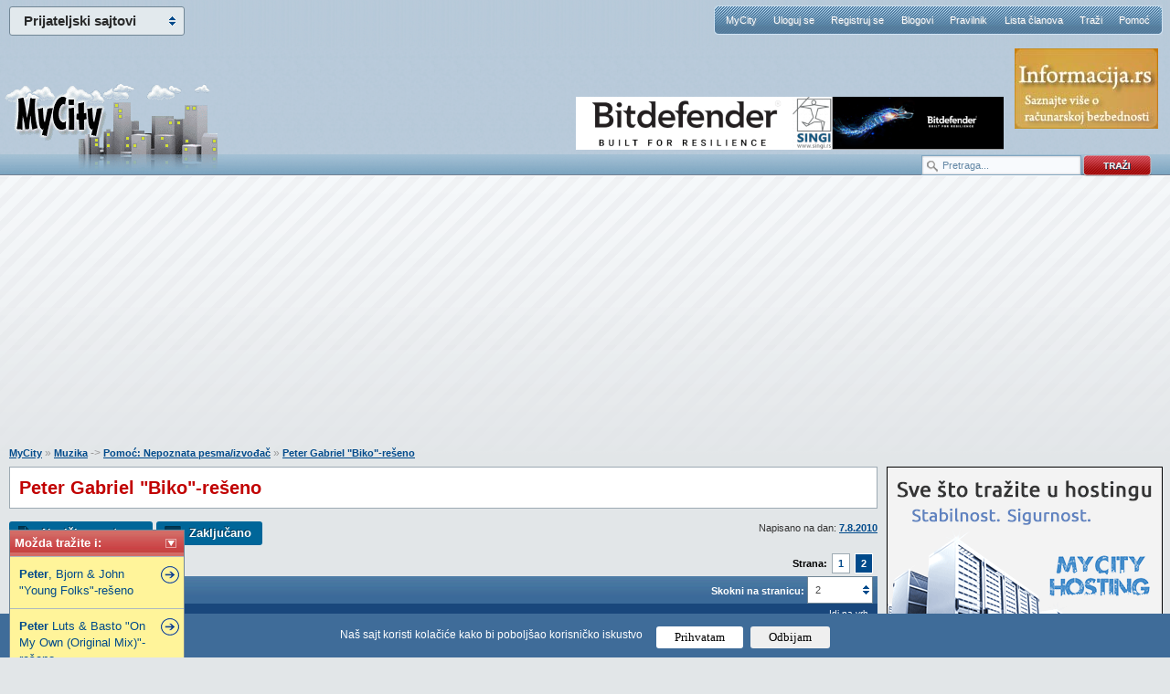

--- FILE ---
content_type: text/html; charset=Windows-1250
request_url: https://www.mycity.rs/Nepoznata-pesma/Peter-Gabriel-Biko-reseno_2.html
body_size: 10870
content:
<!DOCTYPE html PUBLIC "-//W3C//DTD XHTML 1.0 Strict//EN"
    "http://www.w3.org/TR/xhtml1/DTD/xhtml1-strict.dtd">
<html xmlns="http://www.w3.org/1999/xhtml" xml:lang="en">
<head>
<meta http-equiv="content-type" content="text/html; charset=windows-1250" />


<meta name="Keywords" content="Peter, Gabriel, Biko, reseno, Nepoznata, pesma">
<meta name="Description" content="Eh bocke, verujem ti. Ja je trazio 3 dana sa 1000 kojekakvih kombinacija, ali nikako da potrefim. Zaista je puno godina proslo i pravo je cudo da sam se uopste i setio bilo cega. . .   Dobra je, moras ...">
<meta name="Copyright" content="MyCity, Predrag Damnjanović">


<meta property="og:title" content="Peter Gabriel &quot;Biko&quot;-rešeno" />
<meta property="og:type" content="website" />
<meta property="og:url" content="https://www.mycity.rs/Nepoznata-pesma/Peter-Gabriel-Biko-reseno_2.html" />
<meta property="og:image" content="https://www.mycity.rs/logo/mycity-logo-share.jpg" />
<meta property="og:site_name" content="MyCity forumi" />
<meta property="fb:app_id" content="310103512347038" />
<link rel="image_src" href="https://www.mycity.rs/logo/mycity-logo-share.jpg" />

<link rel="shortcut icon" href="https://www.mycity.rs/favicon4.ico" />
<link rel="alternate" type="application/rss+xml" title="MyCity RSS Feed" href="https://www.mycity.rs/rss.php?t" />
<title>Peter Gabriel &quot;Biko&quot;-rešeno</title>

<script type="text/javascript">
var defaultSearchString = 'Pretraga...';
var hide_image_preview = 0;
var SHOW_TOPIC_RIGHT_COLUMN = 1;
var code_highlighter = 0;
var last_timestamp=1765544161;
window.mycity_page=3;
var under1024=0;
var iznad_960=-1;
var SITE_VER=1;
var show_adsense=1;
var HTTP_CF_IPCOUNTRY_ALLOWED=1;
var topic_public_approved=1;
var mc_no_iframe=1;
var mc_ads;
var eventer_received=0;

// Create IE + others compatible event handler
var eventMethod = window.addEventListener ? "addEventListener" : "attachEvent";
var eventer = window[eventMethod];
var messageEvent = eventMethod == "attachEvent" ? "onmessage" : "message";

eventer(messageEvent,function(e) {
  // console.log('parent received message: '+e.data);
  if (e.data=="mc_ads_1") {
    console.log('eventer received message: '+e.data);
    //ga('send', 'event', 'eventer', 'received', e.data);
	eventer_received=1;
    mc_ads(1);
  }
  if (e.data=="mc_ads_2") {
    console.log('eventer received message: '+e.data);
    //ga('send', 'event', 'eventer', 'received', e.data);
	eventer_received=1;
    mc_ads(2);
  }
  if (e.data=="mc_ads_3") {
    console.log('eventer received message: '+e.data);
    //ga('send', 'event', 'eventer', 'received', e.data);
	eventer_received=1;
    mc_ads(3);
  }
  if (e.data=="mc_ads_4") {
    console.log('eventer received message: '+e.data);
    //ga('send', 'event', 'eventer', 'received', e.data);
	eventer_received=1;
    mc_ads(4);
  }
},false);
</script>

	<meta name="viewport" content="width=device-width, initial-scale=1">
	<link rel="stylesheet" href="https://www.mycity.rs/templates/simplified/style/main71.css" type="text/css" media="all" charset="windows-1250" />
	<!--[if lte IE 6]><script src="https://www.mycity.rs/templates/simplified/javascript/DD_belatedPNG.js" type="text/javascript" charset="windows-1250"></script><![endif]-->
	<!--[if lte IE 7]>
		<link rel="stylesheet" href="https://www.mycity.rs/templates/simplified/style/iefix.css" type="text/css" media="all" charset="windows-1250" />
	<![endif]-->
	<script src="https://www.mycity.rs/templates/simplified/javascript/jquery.min.js" type="text/javascript" charset="windows-1250"></script>
	<script src="https://www.mycity.rs/templates/simplified/javascript/jquery.corner2.js" type="text/javascript" charset="windows-1250"></script>
	
	<script src="https://www.mycity.rs/templates/simplified/javascript/custom-default101.js" type="text/javascript" charset="windows-1250"></script>

	
	<script type="text/javascript" src="https://www.mycity.rs/templates/simplified/javascript/customFunctions.js"></script>
		<link rel="stylesheet" media="screen and (max-width: 960px)" href="https://www.mycity.rs/templates/simplified/responsive.css" type="text/css" charset="windows-1250" />
	<link rel="stylesheet" media="screen and (max-width: 960px)" href="https://www.mycity.rs/templates/simplified/style/jquery.pageslide.css" type="text/css" charset="windows-1250" />

<script>
  (function(i,s,o,g,r,a,m){i['GoogleAnalyticsObject']=r;i[r]=i[r]||function(){
  (i[r].q=i[r].q||[]).push(arguments)},i[r].l=1*new Date();a=s.createElement(o),
  m=s.getElementsByTagName(o)[0];a.async=1;a.src=g;m.parentNode.insertBefore(a,m)
  })(window,document,'script','//www.google-analytics.com/analytics.js','ga');

  ga('create', 'UA-1011915-20', 'auto');
 
  ga('send', 'pageview');
</script>



<link rel="stylesheet" type="text/css" href="/cookie-consent/style3.css" />
<script type="text/javascript" src="/cookie-consent/index3.js"></script>

</head>
<body >
<div id="mch-cookie-consent" class="mch-cookie-consent">
  <p>Naš sajt koristi kolačiće kako bi poboljšao korisničko iskustvo</p>
  <div class="mch-cookie-consent__btns">
    <button class="mch-cookie-consent__btns--allow-btn" id="mch-cookie-consent--allow">Prihvatam</button>
    <button class="mch-cookie-consent__btns--deny-btn"  id="mch-cookie-consent--deny">Odbijam</button>
  </div>
</div>
<div class="responsive_meni" style="display: none;">
<a class="open" href="#nav">meni</a>
<a class="open2" href="#nav">meni</a>
<ul id="nav">
	<li><a  href="https://www.mycity.rs/">MyCity</a></li>
    <li><a href="https://www.mycity.rs/login.php">Uloguj se</a></li>
    <li><a href="https://www.mycity.rs/profile.php?mode=register">Registruj se</a></li>
    <li><a href="https://www.mycity.rs/blogs.php">Blogovi</a></li>
    <li><a href="https://www.mycity.rs/Obavestenja/Pravilnik.html">Pravilnik</a></li>
    <li><a href="https://www.mycity.rs/memberlist.php">Lista članova</a></li>
    <li><a href="https://www.mycity.rs/search.php">Traži</a></li>
    <li><a href="Obavestenja/Cesto-postavljena-pitanja-FAQ.html">Pomoć</a>
	<li><a class="current" href="/marketing.php">Marketing</a>
	</li>
</ul>
</div>
<script src="https://www.mycity.rs/templates/simplified/javascript/jquery.pageslide.js" type="text/javascript" charset="windows-1250"></script>


    <div id="header">
        <div class="logo"><a href="https://www.mycity.rs/"></a></div>

        <div id="mc-network">
            <h3>Prijateljski sajtovi</h3>
            <ul>
                <li><a href="https://www.mycity.rs/">MyCity.rs</a></li>
                <li><a href="https://www.mycity-military.com/">Vojni forumi</a></li>
                <li><a href="http://www.vesti.rs/">Vesti - Vesti.rs</a></li>
                <li><a href="http://slackware-srbija.org/">Slackware-Srbija.org</a></li>
                <li><a href="http://www.mcshield.net/">MCShield - Antimalware program</a></li>
            </ul>
        </div>
        <nav id="navigation">
            <li><a  href="https://www.mycity.rs/">MyCity</a></li>
            <li><a href="https://www.mycity.rs/login.php">Uloguj se</a></li>
            <li><a href="https://www.mycity.rs/profile.php?mode=register">Registruj se</a></li>
            <li><a href="https://www.mycity.rs/blogs.php">Blogovi</a></li>
            <li><a href="https://www.mycity.rs/Obavestenja/Pravilnik.html">Pravilnik</a></li>
            <li><a href="https://www.mycity.rs/memberlist.php">Lista članova</a></li>
            <li><a href="https://www.mycity.rs/search.php">Traži</a></li>
            <li><a href="Obavestenja/Cesto-postavljena-pitanja-FAQ.html">Pomoć</a></li>

        </nav>
			<div class="header_banners_top">
		<div id="banner1"><div id="banner11" style="position: absolute; top: 106px;"><style>
div.myBanner {width: 468px; height: 58px; margin: 0px; padding: 0px; overflow: hidden; position: absolute;}
div.myBanner_item {width: 468px; height: 58px; position: absolute; top: 0px; left: 0px; margin: 0px; padding: 0px; display: inline-block;}
div.myBanner_item img {border: 0px; margin: 0px; padding: 0px; display: inline-block;}
</style>
<div class="myBanner">
	<div class="myBanner_item"><a href="https://www.singi.rs/bitdefender-proizvodi?korisnici=kucni"><img src="/img/singi/468/0.png" alt="banner"></a></div>
	<div class="myBanner_item"><a href="https://www.singi.rs/"><img src="/img/singi/468/1.png" alt="banner"></a></div>
	<div class="myBanner_item"><a href="https://singi.shop/"><img src="/img/singi/468/2.png" alt="banner"></a></div>
	<div class="myBanner_item"><a href="https://www.singi.rs/gdata-proizvodi?korisnici=kucni"><img src="/img/singi/468/3.png" alt="banner"></a></div>
	<div class="myBanner_item"><a href="https://www.singi.rs/acronis-proizvodi?korisnici=poslovni"><img src="/img/singi/468/4.png" alt="banner"></a></div>
</div>
<script>
$(document).ready(function(){
	$('div.myBanner').myBanner({interval: 5000});
});
</script></div></div>
		<div id="banner2_top"><a href="http://www.informacija.rs/" target="_blank"><img src="https://www.mycity.rs/img/informacija/1.jpg" border="0"></a></div>
	</div>
	<div class="search_top">
			<form action="/serach.php" method="get">
			<div class="search_input"><input class="search_field" type="text" name="q" value="Pretraga..." /></div>
			<div class="search_go"><input type="image" src="https://www.mycity.rs/templates/simplified/images/search_button.png" alt="Search" /></div>
			</form>
		</div>
    </div>


	<div class="clearfix">
	<br /><br />
<div class="div_iznad_960" id="banner_container_top_above_960" style="width: 970px; margin: 0 auto;">
</div>
<div class="div_ispod_961" id="banner_container_top_under_961" style="width: 100%; text-align: center;">
<br /><br />
</div>
	 </div>

	<div id="content">

    <div id="fb-root"></div>
    <script>
      window.fbAsyncInit = function() {
        FB.init({
          appId      : '310103512347038',
          status     : true,
          cookie     : true,
          xfbml      : true,
          oauth      : true
        });
	};

      function fejs_login()
      {
	      FB.login(function(response) {
		   if (response.authResponse) {
		     FB.api('/me', function(response) {
			     window.location.reload();
		     });
		   } else {
		   }
		 }, {scope: 'email'});
      }

      (function(d){
         var js, id = 'facebook-jssdk'; if (d.getElementById(id)) {return;}
         js = d.createElement('script'); js.id = id; js.async = true;
         js.src = "//connect.facebook.net/en_US/all.js";
         d.getElementsByTagName('head')[0].appendChild(js);
       }(document));

	</script>
<script>
	function miniwin(url,w,h) {
		window.open(url,"","height="+h+",width="+w+",status=no,toolbar=no,menubar=no,location=no",true);
	}
	function fbshare() {
		_gaq.push(['_trackSocial', 'facebook', 'share', url_location]);
		var url="http://www.facebook.com/sharer.php?u=https%3A%2F%2Fwww.mycity.rs%2FNepoznata-pesma%2FPeter-Gabriel-Biko-reseno_2.html&t=Share";
		miniwin(url,600,400);
	}
</script>
<ul id="srodne"><li class="srodne_header">Možda tražite i: <img data-status="1" data-minimized="0" src="/templates/simplified/images2/minimize.png" class="srodne_status" /></li><li class="srodne_body"><a href="http://www.mycity.rs/Nepoznata-pesma/Peter-Bjorn-John-Young-Folks-reseno-3.html"><b>Peter</b>, Bjorn &amp; John &quot;Young Folks&quot;-rešeno</a></li><li class="srodne_body"><a href="http://www.mycity.rs/Nepoznata-pesma/Peter-Luts-Basto-On-My-Own-Original-Mix-reseno.html"><b>Peter</b> Luts &amp; Basto &quot;On My Own (Original Mix)&quot;-rešeno</a></li><li class="srodne_body"><a href="http://www.mycity.rs/Lyrics/I-grieve-Peter-Gabriel.html">I grieve-<b>Peter</b> <b>Gabriel</b></a></li><li class="srodne_body"><a href="http://www.mycity.rs/Muzika/Peter-Gabriel.html"><b>Peter</b> <b>Gabriel</b></a></li></ul>
<div style="margin-right: 320px;" class="content_container">
<div style="float: left; width: 100%; padding:0;" class="content_container_left">
<div id="main" itemscope itemtype="http://schema.org/Article">
			<p class="breadcrumbs"><a href="https://www.mycity.rs/">MyCity</a> &raquo; <a href="https://www.mycity.rs/Muzika/">Muzika</a> -> <a href="https://www.mycity.rs/Nepoznata-pesma/">Pomoć: Nepoznata pesma/izvođač</a> &raquo;  <a href="Peter-Gabriel-Biko-reseno.html">Peter Gabriel &quot;Biko&quot;-rešeno</a></p>
			<div id="forumDesc">
					<h1 itemprop="name">Peter Gabriel &quot;Biko&quot;-rešeno</h1>
<div class="gornja_adsense_trakica"></div>
			</div>
			<div class="odvoji-ispod odvoji-ispod-gore">
            <div class="quickInfo">Napisano na dan: <a href="https://www.mycity.rs/sitemap/2010/8/7/">7.8.2010</a>
			</div>
            <ul class="post-options">
                <li><a class="new" href="">Napiši novu temu</a></li>
                <li><a class="reply" href="">Zaključano</a></li>
            </ul>
            </div>


						<div class="odvoji-ispod0"><ul class='pagination'><li><strong>Strana:</strong></li><li><a href="https://www.mycity.rs/Nepoznata-pesma/Peter-Gabriel-Biko-reseno.html">1</a></li><li><a href="https://www.mycity.rs/Nepoznata-pesma/Peter-Gabriel-Biko-reseno_2.html" class="current">2</a></li></ul></div>
<form class="quickNav2" name="jumpbox2" id="jumpbox2" action="/jumppage.php" onsubmit="if(document.jumpbox2.p.value == -1){return false;}" method="get">
<input type="hidden" name="topic_url" value="Peter-Gabriel-Biko-reseno" />
<input type="hidden" name="forum_url" value="Nepoznata-pesma" />
                    <label for="topictype" style="color: #fff; font-weight: bold;" class="hide_580">Skokni na stranicu:</label>
                        <div class="customComboHolder4">
                            <div>2</div>
                            <select name="p" onchange="if(this.options[this.selectedIndex].value != -1){ forms['jumpbox2'].submit() }">
                            <option value="1">1</option>
                            <option value="2" selected="selected">2</option>
							</select>
                        </div>
                </form>
            <table class="forum-posts" cellpadding="0" cellspacing="0" id="topictable">
                <thead>
                    <tr>
                        <th colspan="2"><h2>Peter Gabriel &quot;Biko&quot;-rešeno</h2></th>
                    </tr>
                </thead>
                <tfoot>
                    <tr>
                        <td class="post-bottom" colspan="2" id="post_bottom">
<div class="pagination_boxes">
<div class="pagination_box">
<a href="https://www.mycity.rs/Nepoznata-pesma/Peter-Gabriel-Biko-reseno.html"><img src="/images/left.png" alt="Pagination" /> <span>Prethodna strana</span></a>
</div>
</div>
                            <div class="post-bottom-holder">
                                <ul class="post-options">
					                <li><a class="reply" href="">Zaključano</a></li>
                                </ul>
																<div class="odvoji-ispod0"><ul class='pagination'><li><strong>Strana:</strong></li><li><a href="https://www.mycity.rs/Nepoznata-pesma/Peter-Gabriel-Biko-reseno.html">1</a></li><li><a href="https://www.mycity.rs/Nepoznata-pesma/Peter-Gabriel-Biko-reseno_2.html" class="current">2</a></li></ul></div>
                    <p class="topicsublinks">
                        <a href="#content" class="top_link">Idi na vrh</a>
                    </p>
                                								</div>
                        </td>
                    </tr>
                </tfoot>
                <tbody id="topictablebody">

<tr id="sadrzalac_poruke_1064349"><td style="padding: 0; margin: 0; background: none transparent; border: 0 none; border-style: none;" colspan="2">
<table style="padding: 0; margin: 0; background: none transparent; border: 0 none; border-style: none; width: 100%; " id="tabela_poruke_1064349">
<tbody>
                <tr id="zaglavlje_poruke_1064349">
                    <td class="post-date" colspan="2">
						<a name="1064349"></a><a name="p1064349"></a>
						<div class="nick_responsive nick_white" style="display: none;"><div class="mali_avatar"><img src="https://www.mycity.rs/images/gallery/911451224e624e5d58f6c.jpg" alt="" /></div>						<a style="font-weight: bold; font-size: 15px;" href="https://www.mycity.rs/Korisnik/goust/">goust</a>&nbsp;</div>
						<a class="ikonica" href="#p1064349"></a><a class="nick_white" href="#p1064349">Poslao: 09 Avg 2010 12:10</a>

						<div class="kontrole">
                        <a class="nick_white" href="#content">Idi na vrh</a>
						</div>
					</td>
                    </tr>
                    <tr>
                        <td class="person-info skloni" rowspan="2" style="background-color: #f2f2f2;">
                            <div class="person-info">
                                <span class="status offline">offline</span>
                                <ul class="main">
                                    <li><a class="name" href="https://www.mycity.rs/Korisnik/goust/">goust</a>&nbsp; <img src="https://www.mycity.rs/templates/simplified/images2/user-sex.gif" alt="Male" class="sex male" /></li>
                                    <li class="rank">Elitni građanin</li>
                                    <li class="rank"></li>
                                </ul>
                                                                <span class="avatar">
                                    <img src="https://www.mycity.rs/images/gallery/911451224e624e5d58f6c.jpg" alt="" />
                                </span>                                
                                <ul class="details">
									
									<li><strong>Pridružio:</strong> 09 Apr 2005</li>
									<li><strong>Poruke:</strong> 1799</li>
									
                                    
                                </ul>
                            </div>
                        </td>
                        <td class="post-body tdverticalaligntop" style="background-color: #f2f2f2;">
                                <div class="post-controls">
                                    <ul>
                                        <li><a href="/profile.php?mode=register&agreed=true" class="lajk">0<span>Niko još nije pohvalio poruku.<br />Registruj se da bi pohvalio/la poruku!</span></a></li>
                                    </ul>
                                    <div class="fb_login_tooltip" style="border-top-left-radius: 2px 2px; border-top-right-radius: 2px 2px; border-bottom-left-radius: 2px 2px; border-bottom-right-radius: 2px 2px; display: inline-block; margin-right: 0px; background: #fcffde; border: 1px solid #A0B0BD; padding: 3px 4px; margin: 8px 0 8px 1em; padding-bottom: 6px; font-size: 11px;"><img src="https://www.mycity.rs/uloguj-fb.png" /> <a href="javascript:fejs_login()"><img src="/fb-login.png" style="border: 0px; top: 5px; position: relative;" /></a></a></div>
                                </div>
                                <p class="post-text-holder" id="postid1064349" itemprop="comment">
                                Eh bocke, verujem ti. Ja je trazio 3 dana sa 1000 kojekakvih kombinacija, ali nikako da potrefim. Zaista je puno godina proslo i pravo je cudo da sam se uopste i setio bilo cega...
<br />

<br />
Dobra je, moras priznati.
	                            </p>
                                <div class="post-text-holder post_adsense" id="divpostid1064349">
                                <br /><br /><div id="post_ad_1">
</div>
<div id="post_ad_1_a"></div>
	                            </div>
                        </td>
                    </tr>
					<tr>
					<td class="post-body tdverticalalignbottom" style="background-color: #f2f2f2;">
                    					</td>
					</tr>
                    <tr>
                        <td colspan="2" class="person-social">
                            <ul class="socials">
                            <li><a href="https://www.mycity.rs/Korisnik/goust/" class="profile">Profil</a></li>
                            </ul>
                        </td>
                    </tr>
                    <tr>
                        <td colspan="2" class="person-social2">
                                                <div class="levi donja_adsense_trakica"></div>
                                                <div class="desni"><b><a href="https://www.mycity.rs/profile.php?mode=register">Registruj se</a> da bi učestvovao u diskusiji.</b> Registrovanim korisnicima se NE prikazuju reklame unutar poruka.</div>
                        </td>
                    </tr>
</tbody>
</table>
</td>
</tr>
<tr id="sadrzalac_poruke_1184520"><td style="padding: 0; margin: 0; background: none transparent; border: 0 none; border-style: none;" colspan="2">
<table style="padding: 0; margin: 0; background: none transparent; border: 0 none; border-style: none; width: 100%; " id="tabela_poruke_1184520">
<tbody>
                <tr id="zaglavlje_poruke_1184520">
                    <td class="post-date" colspan="2">
						<a name="1184520"></a><a name="p1184520"></a>
						<div class="nick_responsive nick_white" style="display: none;"><div class="mali_avatar"><img src="https://www.mycity.rs/images/gallery/726256684f350bc8a4fc8.jpg" alt="" /></div>						<a style="font-weight: bold; font-size: 15px;" href="https://www.mycity.rs/Korisnik/saten/">saten</a>&nbsp;</div>
						<a class="ikonica" href="#p1184520"></a><a class="nick_white" href="#p1184520">Poslao: 06 Jul 2011 12:43</a>

						<div class="kontrole">
                        <a class="nick_white" href="#content">Idi na vrh</a>
						</div>
					</td>
                    </tr>
                    <tr>
                        <td class="person-info skloni" rowspan="2" style="background-color: #f2f2f2;">
                            <div class="person-info">
                                <span class="status offline">offline</span>
                                <ul class="main">
                                    <li><a class="name" href="https://www.mycity.rs/Korisnik/saten/">saten</a>&nbsp; <img src="https://www.mycity.rs/templates/simplified/images2/user-sex.gif" alt="Female" class="sex female" /></li>
                                    <li class="rank">Legendarni građanin</li>
                                    <li class="rank"></li>
                                </ul>
                                                                <span class="avatar">
                                    <img src="https://www.mycity.rs/images/gallery/726256684f350bc8a4fc8.jpg" alt="" />
                                </span>                                	                                <ul class="main">
	                                		                                	<li class="rank">Zvezdočtec... :)</li>	                                </ul>
	                            
                                <ul class="details">
									
									<li><strong>Pridružio:</strong> 05 Jan 2008</li>
									<li><strong>Poruke:</strong> 3362</li>
									<li><strong>Gde živiš:</strong> Montmartre Quarter :)</li>
                                    
                                </ul>
                            </div>
                        </td>
                        <td class="post-body tdverticalaligntop" style="background-color: #f2f2f2;">
                                <div class="post-controls">
                                    <ul>
                                        <li><a href="/profile.php?mode=register&agreed=true" class="lajk">0<span>Niko još nije pohvalio poruku.<br />Registruj se da bi pohvalio/la poruku!</span></a></li>
                                    </ul>
                                    <div class="fb_login_tooltip" style="border-top-left-radius: 2px 2px; border-top-right-radius: 2px 2px; border-bottom-left-radius: 2px 2px; border-bottom-right-radius: 2px 2px; display: inline-block; margin-right: 0px; background: #fcffde; border: 1px solid #A0B0BD; padding: 3px 4px; margin: 8px 0 8px 1em; padding-bottom: 6px; font-size: 11px;"><img src="https://www.mycity.rs/uloguj-fb.png" /> <a href="javascript:fejs_login()"><img src="/fb-login.png" style="border: 0px; top: 5px; position: relative;" /></a></a></div>
                                </div>
                                <p class="post-text-holder" id="postid1184520" itemprop="comment">
                                Link koji je posebna postavila ne radi, možete li mi reći koja je pesma?
	                            </p>
                                <div class="post-text-holder post_adsense" id="divpostid1184520">
                                <br /><br /><script type="text/javascript"><!--
google_ad_client = "ca-pub-4215876905870354";
/* mycity-post2-336-dole */
google_ad_slot = "6805539854";
google_ad_width = 336;
google_ad_height = 280;
//-->
</script>
<script type="text/javascript"
src="https://pagead2.googlesyndication.com/pagead/show_ads.js">
</script>
	                            </div>
                        </td>
                    </tr>
					<tr>
					<td class="post-body tdverticalalignbottom" style="background-color: #f2f2f2;">
                    					</td>
					</tr>
                    <tr>
                        <td colspan="2" class="person-social">
                            <ul class="socials">
                            <li><a href="https://www.mycity.rs/Korisnik/saten/" class="profile">Profil</a></li>
                            </ul>
                        </td>
                    </tr>
</tbody>
</table>
</td>
</tr>
<tr id="sadrzalac_poruke_1184524"><td style="padding: 0; margin: 0; background: none transparent; border: 0 none; border-style: none;" colspan="2">
<table style="padding: 0; margin: 0; background: none transparent; border: 0 none; border-style: none; width: 100%; " id="tabela_poruke_1184524">
<tbody>
                <tr id="zaglavlje_poruke_1184524">
                    <td class="post-date" colspan="2">
						<a name="1184524"></a><a name="p1184524"></a>
						<div class="nick_responsive nick_white" style="display: none;"><div class="mali_avatar"><img src="https://www.mycity.rs/images/gallery/20688741535102e53adb93d.jpg" alt="" /></div>						<a style="font-weight: bold; font-size: 15px;" href="https://www.mycity.rs/Korisnik/Einmana/">Einmana</a>&nbsp;</div>
						<a class="ikonica" href="#p1184524"></a><a class="nick_white" href="#p1184524">Poslao: 06 Jul 2011 12:47</a>

						<div class="kontrole">
                        <a class="nick_white" href="#content">Idi na vrh</a>
						</div>
					</td>
                    </tr>
                    <tr>
                        <td class="person-info skloni" rowspan="2" style="background-color: #f2f2f2;">
                            <div class="person-info">
                                <span class="status offline">offline</span>
                                <ul class="main">
                                    <li><a class="name" href="https://www.mycity.rs/Korisnik/Einmana/">Einmana</a>&nbsp; <img src="https://www.mycity.rs/templates/simplified/images2/user-sex.gif" alt="Female" class="sex female" /></li>
                                    <li class="rank">Super građanin</li>
                                    <li class="rank"></li>
                                </ul>
                                                                <span class="avatar">
                                    <img src="https://www.mycity.rs/images/gallery/20688741535102e53adb93d.jpg" alt="" />
                                </span>                                
                                <ul class="details">
									
									<li><strong>Pridružio:</strong> 29 Maj 2011</li>
									<li><strong>Poruke:</strong> 1444</li>
									<li><strong>Gde živiš:</strong> U svom svetu</li>
                                    
                                </ul>
                            </div>
                        </td>
                        <td class="post-body tdverticalaligntop" style="background-color: #f2f2f2;">
                                <div class="post-controls">
                                    <ul>
                                        <li><a href="/profile.php?mode=register&agreed=true" class="lajk">1<span><b>Ovo se svidja korisniku</b>: mcrule<br /><br />Registruj se da bi pohvalio/la poruku!</span></a></li>
                                    </ul>
                                    <div class="fb_login_tooltip" style="border-top-left-radius: 2px 2px; border-top-right-radius: 2px 2px; border-bottom-left-radius: 2px 2px; border-bottom-right-radius: 2px 2px; display: inline-block; margin-right: 0px; background: #fcffde; border: 1px solid #A0B0BD; padding: 3px 4px; margin: 8px 0 8px 1em; padding-bottom: 6px; font-size: 11px;"><img src="https://www.mycity.rs/uloguj-fb.png" /> <a href="javascript:fejs_login()"><img src="/fb-login.png" style="border: 0px; top: 5px; position: relative;" /></a></a></div>
                                </div>
                                <p class="post-text-holder" id="postid1184524" itemprop="comment">
                                <cite><span class="cite-who">Citat:</span>Link koji je posebna postavila ne radi, možete li mi reći koja je pesma?</cite>
<br />

<br />
Peter Gabriel-Biko(pesma)
	                            </p>
                                <div class="post-text-holder post_adsense" id="divpostid1184524">
                                
	                            </div>
                        </td>
                    </tr>
					<tr>
					<td class="post-body tdverticalalignbottom" style="background-color: #f2f2f2;">
                    					</td>
					</tr>
                    <tr>
                        <td colspan="2" class="person-social">
                            <ul class="socials">
                            <li><a href="https://www.mycity.rs/Korisnik/Einmana/" class="profile">Profil</a></li>
                            </ul>
                        </td>
                    </tr>
</tbody>
</table>
</td>
</tr>
<tr id="sadrzalac_poruke_1184528"><td style="padding: 0; margin: 0; background: none transparent; border: 0 none; border-style: none;" colspan="2">
<table style="padding: 0; margin: 0; background: none transparent; border: 0 none; border-style: none; width: 100%; " id="tabela_poruke_1184528">
<tbody>
                <tr id="zaglavlje_poruke_1184528">
                    <td class="post-date" colspan="2">
						<a name="1184528"></a><a name="p1184528"></a>
						<div class="nick_responsive nick_white" style="display: none;"><div class="mali_avatar"><img src="https://www.mycity.rs/images/gallery/7801908324ed01499c84c5.gif" alt="" /></div>						<a style="font-weight: bold; font-size: 15px;" href="https://www.mycity.rs/Korisnik/dekao/">dekao</a>&nbsp;</div>
						<a class="ikonica" href="#p1184528"></a><a class="nick_white" href="#p1184528">Poslao: 06 Jul 2011 12:50</a>

						<div class="kontrole">
                        <a class="nick_white" href="#content">Idi na vrh</a>
						</div>
					</td>
                    </tr>
                    <tr>
                        <td class="person-info skloni" rowspan="2" style="background-color: #f2f2f2;">
                            <div class="person-info">
                                <span class="status offline">offline</span>
                                <ul class="main">
                                    <li><a class="name" href="https://www.mycity.rs/Korisnik/dekao/">dekao</a>&nbsp; <img src="https://www.mycity.rs/templates/simplified/images2/user-sex.gif" alt="Male" class="sex male" /></li>
                                    <li class="rank">Moderator foruma</li>
                                    <li class="rank"></li>
                                </ul>
                                                                <span class="avatar">
                                    <img src="https://www.mycity.rs/images/gallery/7801908324ed01499c84c5.gif" alt="" />
                                </span>                                	                                <ul class="main">
	                                	<li class="rank">Dejan Trajković</li>	                                	<li class="rank">Realist painter</li>	                                </ul>
	                            
                                <ul class="details">
									
									<li><strong>Pridružio:</strong> 06 Apr 2006</li>
									<li><strong>Poruke:</strong> 3626</li>
									<li><strong>Gde živiš:</strong> Somewhere in time</li>
                                    
                                </ul>
                            </div>
                        </td>
                        <td class="post-body tdverticalaligntop" style="background-color: #f2f2f2;">
                                <div class="post-controls">
                                    <ul>
                                        <li><a href="/profile.php?mode=register&agreed=true" class="lajk">1<span><b>Ovo se svidja korisniku</b>: mcrule<br /><br />Registruj se da bi pohvalio/la poruku!</span></a></li>
                                    </ul>
                                    <div class="fb_login_tooltip" style="border-top-left-radius: 2px 2px; border-top-right-radius: 2px 2px; border-bottom-left-radius: 2px 2px; border-bottom-right-radius: 2px 2px; display: inline-block; margin-right: 0px; background: #fcffde; border: 1px solid #A0B0BD; padding: 3px 4px; margin: 8px 0 8px 1em; padding-bottom: 6px; font-size: 11px;"><img src="https://www.mycity.rs/uloguj-fb.png" /> <a href="javascript:fejs_login()"><img src="/fb-login.png" style="border: 0px; top: 5px; position: relative;" /></a></a></div>
                                </div>
                                <p class="post-text-holder" id="postid1184528" itemprop="comment">
                                Ova:
<br />
 <iframe class="youtube" width="420" height="315" src="https://www.youtube.com/embed/3ncVyxQRw70" frameborder="0" allowfullscreen></iframe>
	                            </p>
                                <div class="post-text-holder post_adsense" id="divpostid1184528">
                                
	                            </div>
                        </td>
                    </tr>
					<tr>
					<td class="post-body tdverticalalignbottom" style="background-color: #f2f2f2;">
                    					</td>
					</tr>
                    <tr>
                        <td colspan="2" class="person-social">
                            <ul class="socials">
                            <li><a href="https://www.mycity.rs/Korisnik/dekao/" class="profile">Profil</a></li>
                            </ul>
                        </td>
                    </tr>
</tbody>
</table>
</td>
</tr>
<tr id="sadrzalac_poruke_1184537"><td style="padding: 0; margin: 0; background: none transparent; border: 0 none; border-style: none;" colspan="2">
<table style="padding: 0; margin: 0; background: none transparent; border: 0 none; border-style: none; width: 100%; " id="tabela_poruke_1184537">
<tbody>
                <tr id="zaglavlje_poruke_1184537">
                    <td class="post-date" colspan="2">
						<a name="1184537"></a><a name="p1184537"></a>
						<div class="nick_responsive nick_white" style="display: none;"><div class="mali_avatar"><img src="https://www.mycity.rs/images/gallery/726256684f350bc8a4fc8.jpg" alt="" /></div>						<a style="font-weight: bold; font-size: 15px;" href="https://www.mycity.rs/Korisnik/saten/">saten</a>&nbsp;</div>
						<a class="ikonica" href="#p1184537"></a><a class="nick_white" href="#p1184537">Poslao: 06 Jul 2011 13:10</a>

						<div class="kontrole">
                        <a class="nick_white" href="#content">Idi na vrh</a>
						</div>
					</td>
                    </tr>
                    <tr>
                        <td class="person-info skloni" rowspan="2" style="background-color: #f2f2f2;">
                            <div class="person-info">
                                <span class="status offline">offline</span>
                                <ul class="main">
                                    <li><a class="name" href="https://www.mycity.rs/Korisnik/saten/">saten</a>&nbsp; <img src="https://www.mycity.rs/templates/simplified/images2/user-sex.gif" alt="Female" class="sex female" /></li>
                                    <li class="rank">Legendarni građanin</li>
                                    <li class="rank"></li>
                                </ul>
                                                                <span class="avatar">
                                    <img src="https://www.mycity.rs/images/gallery/726256684f350bc8a4fc8.jpg" alt="" />
                                </span>                                	                                <ul class="main">
	                                		                                	<li class="rank">Zvezdočtec... :)</li>	                                </ul>
	                            
                                <ul class="details">
									
									<li><strong>Pridružio:</strong> 05 Jan 2008</li>
									<li><strong>Poruke:</strong> 3362</li>
									<li><strong>Gde živiš:</strong> Montmartre Quarter :)</li>
                                    
                                </ul>
                            </div>
                        </td>
                        <td class="post-body tdverticalaligntop" style="background-color: #f2f2f2;">
                                <div class="post-controls">
                                    <ul>
                                        <li><a href="/profile.php?mode=register&agreed=true" class="lajk">0<span>Niko još nije pohvalio poruku.<br />Registruj se da bi pohvalio/la poruku!</span></a></li>
                                    </ul>
                                    <div class="fb_login_tooltip" style="border-top-left-radius: 2px 2px; border-top-right-radius: 2px 2px; border-bottom-left-radius: 2px 2px; border-bottom-right-radius: 2px 2px; display: inline-block; margin-right: 0px; background: #fcffde; border: 1px solid #A0B0BD; padding: 3px 4px; margin: 8px 0 8px 1em; padding-bottom: 6px; font-size: 11px;"><img src="https://www.mycity.rs/uloguj-fb.png" /> <a href="javascript:fejs_login()"><img src="/fb-login.png" style="border: 0px; top: 5px; position: relative;" /></a></a></div>
                                </div>
                                <p class="post-text-holder" id="postid1184537" itemprop="comment">
                                Hvala narode! <img src="https://www.mycity.rs/images/smiles/icon_smile.gif" alt="Smile" border="0" />
	                            </p>
                                <div class="post-text-holder post_adsense" id="divpostid1184537">
                                
	                            </div>
                        </td>
                    </tr>
					<tr>
					<td class="post-body tdverticalalignbottom" style="background-color: #f2f2f2;">
                    					</td>
					</tr>
                    <tr>
                        <td colspan="2" class="person-social">
                            <ul class="socials">
                            <li><a href="https://www.mycity.rs/Korisnik/saten/" class="profile">Profil</a></li>
                            </ul>
                        </td>
                    </tr>
</tbody>
</table>
</td>
</tr>
                </tbody>
            </table>



<div class="odvoji-ispod0"></div>

            <table class="forum-logs bezkape" cellpadding="0" cellspacing="0" id="topic_logs2">
                <tbody>
                    <tr  >
                        <td class="oldlog danilolog" style="width: 155px;"><span>06 Jul 2011 13:43</span></td>
                        <td style="width: 80px;">saten</td>
					                        <td class="danilolog" style="width: 100px;">Zaključavanje topica</td>
					                        <td class="log_content"><span style="color:#a92800;">Razlog:</span>  Rešeno je</td>
                        <td class="danilolog" style="width: 15px;">&nbsp;</td>
                    </tr>
                </tbody>
            </table>

<div style="width: 477px; margin: 0 auto;"><a href="https://www.mycity.rs/profile.php?mode=register"><img src="https://www.mycity.rs/reg.png" style="border: 0;"></a></div>

<script type="text/javascript">
function isNumber(input) {
     return (input - 0) == input && input.length > 0;
}

var showed_posts='-1064349-1184520-1184524-1184528-1184537-';
if ( location.hash != "" ) {
	if (location.hash.substr(0,1)=='#' && location.hash.substr(1,1)!='p') {
		var hash_post_id=location.hash.substr(1);
		if (isNumber(hash_post_id)) {
			if (showed_posts.indexOf('-'+hash_post_id+'-')==-1) {
				window.location = "/viewtopic.php?p="+hash_post_id;
			}
		}
	}
}
</script>



<div class="footer_sidebar" style="display: none;"></div>
</div>

</div>
<div style="float: right; margin-right: -320px; width: 300px; padding:0;" class="content_container_right">
    <div id="sidebar">

<div class="right_column_push"></div>








<div id="sidebar_ads"><a href="https://www.mycity-hosting.rs/" rel="nofollow"><img src="https://www.mycity.rs/img/mch.gif" style="border: 1px solid black;"></a><br /><br /></div>
        <h2 class="sidebox6">Izdvojeno na MyCity</h2>
        <div class="sidebox_content">
            <ul>
              <li class="oldpost2"><a href="https://www.mycity.rs/Zabava-humor-vicevi/Zanimljivi-i-smesni-statusi-sa-Twittera-Facebooka-i-ostalih-soc-mreza_348.html#p1972897" >Zanimljivi i smešni statusi sa Twittera,Facebooka i ostalih soc. mreža</a></li>
              <li class="oldpost2"><a href="https://www.mycity.rs/Zabava-humor-vicevi/Smesne-i-zanimljive-slike_1662.html#p1972890" >Smešne i zanimljive slike</a></li>
              <li class="oldpost2"><a href="https://www.mycity.rs/Ostalo/Poruka-dana_755.html#p1972815" >Poruka dana</a></li>
              <li class="oldpost2"><a href="https://www.mycity.rs/Zabava-humor-vicevi/Smesni-i-zanimljivi-GIF-ovi-2_618.html#p1969850" >Smešni i zanimljivi GIF-ovi</a></li>
            </ul>
        </div>
        <h2 class="sidebox">Statistika</h2>
        <div class="sidebox_content">
            <ul class="mc_list">
              <li>Ovaj topic je pregledan <b>2505 puta</b></li>
              <li>Broj poruka: <b>15</b></li>
            </ul>
        </div>
        <h2 class="sidebox">Nove poruke u ovom forumu</h2>
        <div class="sidebox_content">
            <ul>
              <li class="oldpost2"><a href="https://www.mycity.rs/Nepoznata-pesma/Pesma-o-zivotu-u-Jugoslaviji.html" >Pesma o zivotu u Jugoslaviji</a></li>
              <li class="oldpost2"><a href="https://www.mycity.rs/Nepoznata-pesma/Moj-neverni-druze.html" >Moj neverni druže</a></li>
              <li class="oldpost2"><a href="https://www.mycity.rs/Nepoznata-pesma/naziv-instrumentala.html" >naziv instrumentala</a></li>
              <li class="oldpost2"><a href="https://www.mycity.rs/Nepoznata-pesma/Sto-puta-pitas-da-l-te-volim.html" >Sto puta pitaš da l' te volim?</a></li>
              <li class="oldpost2"><a href="https://www.mycity.rs/Nepoznata-pesma/Koja-je-ovo-dvojezicna-pesma-80-ih.html" >Koja je ovo dvojezična pesma '80-ih?</a></li>
            </ul>
        </div>
        <h2 class="sidebox">RSS feed-ovi ovog foruma</h2>
        <div class="sidebox_content">
            <ul class="rss_list">
              <li><a href="https://www.mycity.rs/rss.php?f=240&amp;t" >RSS najnovijih topica</a></li>
              <li><a href="https://www.mycity.rs/rss.php?f=240" >RSS poslednjih poruka</a></li>
              <li><a href="https://www.mycity.rs/rss.php?f=240&amp;m" >RSS izdvojenjih topica (vesti i članci)</a></li>
            </ul>
        </div>
        <h2 class="sidebox getdaily1"><a href="https://www.mycity.rs/getdaily.php?part=1">Nove poruke na TECH delu</a></h2>
        <div class="sidebox_content  getdaily1_box">
            <ul>
              <li class="oldpost2"><a href="https://www.mycity.rs/Zastita/Informacija-rs-sajt-o-kompjuterskoj-bezbednosti_446.html#p1972899" >Informacija.rs - sajt o kompjuterskoj bezbednosti</a></li>
              <li class="oldpost2"><a href="https://www.mycity.rs/Hardware/Mrezni-Expansion-Modul-10-Port-za-ruter-switch-Kompatibilnost.html#p1972864" >Mrežni Expansion Modul (10 Port) za ruter/switch - Kompatibilnost?</a></li>
              <li class="oldpost2"><a href="https://www.mycity.rs/Aplikacije/Prikazivanje-skrivenih-znakova.html#p1972851" >Prikazivanje skrivenih znakova</a></li>
              <li class="oldpost2"><a href="https://www.mycity.rs/Linux/Pokretanje-Appimage-sve-particije-postale-read-only.html#p1972802" >Pokretanje Appimage - sve particije postale read-only</a></li>
              <li class="oldpost2"><a href="https://www.mycity.rs/Gradjevinarstvo-montazne-kuce-izolacija-gradnja-krecenje/Izvodjac-radova-za-mali-magacin-od-panela.html#p1972785" >Izvodjac radova za mali magacin od panela</a></li>
              <li class="oldpost2"><a href="https://www.mycity.rs/Audio-Video-montaza/izostravanje-zvuka.html#p1972778" >izoštravanje zvuka</a></li>
              <li class="oldpost2"><a href="https://www.mycity.rs/Aplikacije/Transkripcija-govora-u-tekst-besplatno.html#p1972723" >Transkripcija govora u tekst-besplatno?</a></li>
            </ul>
        </div>
        <h2 class="sidebox getdaily2"><a href="https://www.mycity.rs/getdaily.php?part=2">Nove poruke na OPŠTEM delu</a></h2>
        <div class="sidebox_content  getdaily2_box">
            <ul>
              <li class="newpost2"><a href="https://www.mycity.rs/Rukomet/Svetsko-prvenstvo-za-zene-Nemacka-2025.html#p1972903" >Svetsko prvenstvo za žene, Nemačka 2025.</a></li>
              <li class="oldpost2"><a href="https://www.mycity.rs/Srpski-jezik/Recnik-narodnih-izraza-gradjevinarstva_14.html#p1972902" >Rečnik narodnih izraza građevinarstva</a></li>
              <li class="oldpost2"><a href="https://www.mycity.rs/Sport/JSD-Partizan_73.html#p1972901" >JSD Partizan</a></li>
              <li class="oldpost2"><a href="https://www.mycity.rs/Zabava-humor-vicevi/Smesne-i-zanimljive-slike-vicevi-i-fore-na-engleskom_208.html#p1972898" >Smešne i zanimljive slike,vicevi i fore na engleskom</a></li>
              <li class="oldpost2"><a href="https://www.mycity.rs/Zabava-humor-vicevi/Zanimljivi-i-smesni-statusi-sa-Twittera-Facebooka-i-ostalih-soc-mreza_348.html#p1972897" >Zanimljivi i smešni statusi sa Twittera,Facebooka i ostalih soc. mreža</a></li>
              <li class="oldpost2"><a href="https://www.mycity.rs/Kultura-i-umetnost/Festivali-svecanosti-i-sabori-u-Srbiji_24.html#p1972892" >Festivali,svečanosti i sabori u Srbiji</a></li>
              <li class="oldpost2"><a href="https://www.mycity.rs/Kultura-i-umetnost/Zanati-koji-Ne-umiru_15.html#p1972891" >Zanati koji (Ne)umiru</a></li>
            </ul>
        </div>


        </div>
</div>
</div>
<div id="dialog-confirm" title="" style="display: none;">
	<p><span class="ui-icon ui-icon-alert" style="float:left; margin:0 7px 20px 0;"></span>
		<span id="dialog-confirm-text"></span>
	</p>
	<form id="dialog-confirm-form">
	<fieldset class="dialog-ui" id="dialog-confirm-ui">
	</fieldset>
	</form>
</div>

</div>
<div id="main-full">

<p class="breadcrumbs"><a href="https://www.mycity.rs/">MyCity</a> &raquo; <a href="https://www.mycity.rs/Muzika/">Muzika</a> -> <a href="https://www.mycity.rs/Nepoznata-pesma/">Pomoć: Nepoznata pesma/izvođač</a> &raquo;  <a href="Peter-Gabriel-Biko-reseno.html">Peter Gabriel &quot;Biko&quot;-rešeno</a></p>
           <table class="infoPanel" cellspacing="0" cellpaddin="0">
            <thead>
                <tr>
                    <th colspan="2" scope="col"><span class="naslov"><a href="/viewonline.php" style="text-decoration:underline;">Ko je trenutno na forumu</a></span></th>
                </tr>
            </thead>
            <tbody>
                <tr>
                    <td class="infoIcon">
                        <span class="icon-users">&nbsp;</span>
                    </td>
                    <td>
                                        <p>Ukupno su <strong>1808</strong> korisnika na forumu ::  100 registrovanih, 5 sakrivenih i 1703 gosta &nbsp; :: &nbsp; [ <strong><span style="color:#FF6600">Administrator</span></strong> ] [ <strong><span style="color:#00781f">Supermoderator</span></strong> ] [ <strong><span style="color:#00A000">Moderator</span></strong> ] :: <strong><a href="https://www.mycity.rs/Pitanja-i-predlozi/Boje-korisnika-u-polju-Ko-je-trenutno-na-forumu-2.html">Detaljnije</a></strong></p><p>Najviše korisnika na forumu ikad bilo je <strong>5253</strong> - dana 09 Dec 2025 16:26</p><dl><dt>Korisnici koji su trenutno na forumu:</dt><dd>Korisnici trenutno na forumu: <span >9191vs</span>, <span >A.R.Chafee.Jr.</span>, <span >Ailton</span>, <span >Alexandar-1973</span>, <span >annon</span>, <span >Ba4e</span>, <span >bankulen</span>, <span >Bbbggg1979</span>, <span >Bickoooo</span>, <span >Blair</span>, <span >Bobrock1</span>, <span  style="color:#00A000">bojank</span>, <span >bukefal</span>, <span >chica</span>, <span >Daba75</span>, <span >Darth Wader</span>, <span >DejvTroter</span>, <span >Demi87</span>, <span >Despot Đurađ</span>, <span >Dimitrise93</span>, <span >Django777</span>, <span >Djota1</span>, <span >Dorcolac</span>, <span >dunavzed</span>, <span >Feller</span>, <span >foksmolder</span>, <span >Folkstar</span>, <span >galerija</span>, <span >GrammaticalAnalysis</span>, <span >Hardenberg</span>, <span >Haris</span>, <span >iceburn</span>, <span >Igritelj</span>, <span >iznurenitragalac</span>, <span >jodzula</span>, <span >K a s p e r</span>, <span >Kajzer Soze</span>, <span >Kalem</span>, <span >Kamov</span>, <span >king111</span>, <span >Krajišnik97</span>, <span >lanishtefm</span>, <span >Leonov</span>, <span >Lester Freamon</span>, <span >lord sir giga</span>, <span >majstro</span>, <span >MB120mm</span>, <span >mercedesamg</span>, <span >Mercury</span>, <span >Mexaleroo</span>, <span >mikidragi</span>, <span >Miler88</span>, <span >Mirage 2000N</span>, <span >MK10</span>, <span >Moldovan</span>, <span >MrNo</span>, <span >N.e.m.a.nj.a.</span>, <span >naki011</span>, <span >nemkea71</span>, <span >nick79</span>, <span >Nmr</span>, <span >nobutado</span>, <span >Nomica</span>, <span >nuke92</span>, <span >pablojepao</span>, <span >Panter</span>, <span >Pekman</span>, <span >Petrusci</span>, <span >Pilence</span>, <span >Pururin</span>, <span >pzoca</span>, <span >RajkoB</span>, <span >raso76</span>, <span >Robin</span>, <span >ruso</span>, <span >sabros</span>, <span >sap</span>, <span >sarma</span>, <span >Sevatar</span>, <span >sova72</span>, <span >Srki98</span>, <span >stegonosa</span>, <span >Stod</span>, <span >tmanda323</span>, <span >tubular</span>, <span >Vasilije Budović</span>, <span  style="color:#00781f"><strong>vathra</strong></span>, <span >Vrač</span>, <span >Walkers</span>, <span >Woya</span>, <span >yiyi</span>, <span >Zastava</span>, <span >Zavulon</span>, <span >Zdilar</span>, <span >Zemunikola</span>, <span >Zjmc</span>, <span >zmajbre</span>, <span >Zukov</span>, <span >zzapNDjuric99</span>, <span >79693</span></dd></dl>
                    </td>
                </tr>
            </tbody>
           </table>


</div>
       <div id="footer">
<ul id="footnav">
<li><a href="https://www.mycity.rs/getdaily.php?sve">Najnovije poruke</a>|</li>
<li><a href="https://www.mycity.rs/sitemap/">Sitemap</a>|</li>
<li><a href="https://www.mycity.rs/urednici.php">Urednički tim</a></li>
<li><a href="https://www.mycity.rs/clanci.php">Članci MyCity zajednice</a></li>
</ul>
        <div class="clearfix">
        <ul id="footinfo">
            <li>
                <p>Svaki korisnik ovog sajta je odgovoran za sadržaj svoje poruke koju objavi na sajtu. Sajt se odriče svake odgovornosti za sadržaj tih poruka.<br />
Postavljanjem vaše poruke ili vašeg autorskog dela na ovaj sajt, saglasni ste da ovaj sajt postaje distributer vašeg dela, i odričete se mogućnosti njegovog povlačenja ili brisanja, bez saglasnosti uprave sajta.<br />
Distribucija sadržaja sa ovog sajta je dozvoljena samo u nekomercijalne svrhe, uz obaveznu napomenu da je sadržaj preuzet sa ovog sajta, i uz obavezno navođenje adrese MyCity sajta. Za sve ostale vidove distribucije obavezni ste da prethodno zatražite odobrenje od <a href="https://www.mycity.rs/privmsg.php?mode=post&u=2">vlasnika MyCity sajta</a>.<br />
MyCity pokrenuo, administrira i razvija <a href="https://www.mycity.rs/Korisnik/Peca/">Predrag Damnjanović</a>, a o uređenju sajta se brine <a href="/urednici.php">MyCity Tim</a>.<br />
Ukoliko želite da nas kontaktirate kliknite <a href="https://www.mycity.rs/page.php?p=kontakt">ovde</a>.</p>
            </li>
            <li class="desni">
                    <h3>Naši sajtovi:</h3> 
<a href="http://www.vesti.rs/">Vesti</a>, 
<a href="https://www.mycity-military.com/">Vojni forum</a>, 
<a href="http://www.informacija.rs/">Zaštita od virusa</a>, 
<a href="http://www.tekstpesme.rs/">TekstPesme.rs</a>
                <p>
                    <br />This content is licensed under a <a href="http://creativecommons.org/licenses/by-nc-nd/2.0/" rel="nofollow">Creative Commons License</a>.<br />
                    Based on phpBB 2, translated by Simke, designed by <span class="spf"><a href="http://www.simplifiedstudio.com" title="Simplified - Web design that works">&nbsp;</a></span>
					<span id="iznad_960">&nbsp;</span>
                    <br />
                </p>
            </li>
        </ul>
        </div>
       </div>


<script>

</script>


</body>
</html>


--- FILE ---
content_type: text/html; charset=utf-8
request_url: https://www.google.com/recaptcha/api2/aframe
body_size: 268
content:
<!DOCTYPE HTML><html><head><meta http-equiv="content-type" content="text/html; charset=UTF-8"></head><body><script nonce="1A5Z6TPxq8SV8SmWmjG_Dw">/** Anti-fraud and anti-abuse applications only. See google.com/recaptcha */ try{var clients={'sodar':'https://pagead2.googlesyndication.com/pagead/sodar?'};window.addEventListener("message",function(a){try{if(a.source===window.parent){var b=JSON.parse(a.data);var c=clients[b['id']];if(c){var d=document.createElement('img');d.src=c+b['params']+'&rc='+(localStorage.getItem("rc::a")?sessionStorage.getItem("rc::b"):"");window.document.body.appendChild(d);sessionStorage.setItem("rc::e",parseInt(sessionStorage.getItem("rc::e")||0)+1);localStorage.setItem("rc::h",'1765544165465');}}}catch(b){}});window.parent.postMessage("_grecaptcha_ready", "*");}catch(b){}</script></body></html>

--- FILE ---
content_type: text/css
request_url: https://www.mycity.rs/templates/simplified/style/main71.css
body_size: 14808
content:
/* --------------------------------------------------------------------------------------
+
+   Simplified CSS (kinda) framework - v1
+   http://www.simplifiedstudio.com
+
+   Thanks:
+      - Eric Meyer (http://meyerweb.com/eric/tools/css/reset)
+      - Wilson Miner (http://www.alistapart.com/articles/settingtypeontheweb)
+
-------------------------------------------------------------------------------------- */

/* Imports */
@import url('../javascript/markitup/skins/simple/style.css'); /* BB Editor */

/*
+  GLOBAL RESETS - DO NOT MODIFY THESE
---------------------------------------------------------------------------- */
html, body, div, span, applet, object, h1, h2, h3, h4, h5, h6, p, blockquote, pre, a, abbr, acronym, address, big, cite, cite2, code, del, dfn, em, font, img, ins, kbd, q, s, samp, small, strong, sub, sup, tt, var, dl, dt, dd, ol, ul, li, fieldset, form, label, legend, table, caption, tbody, tfoot, thead, tr, th, td { margin: 0; padding: 0; border: 0; font-weight: inherit; font-style: inherit; font-size: 100%; font-family: inherit; border: 0;}
html{ overflow-y:scroll;}
body{ line-height: 1; color: #000; background: #fff; }
ol, ul{ list-style: none;}
table{ border-collapse: separate; border-spacing: 0;}
caption, th, td{ text-align: left; font-weight: normal;}
blockquote:before, blockquote:after,q:before, q:after {content: " ";}
blockquote, q{quotes: "" "";}
textarea{overflow:auto; resize: none;}


/*
+  BASIC TYPOGRAPY
---------------------------------------------------------------------------- */
body{ font: normal 12px/18px "lucida grande",tahoma,verdana,arial,sans-serif;}
strong{font-weight: bold;}
em{font-style: italic;}
small{font-size: 11px;}
span.small{font-size: 9px;}


/*
+  BASIC STYLES
---------------------------------------------------------------------------- */
.left{float: left;}
.right{float: right;}
.hide{display: none;}
.empty{visibility: hidden;}
.centar{text-align: center;}
.centar2{float: center;}

.clearfix:after{ content: "."; display: block;  height: 0; clear: both; visibility: hidden;}
.clearfix{ display: inline-block;}
/* Hides from IE-mac \*/ * html .clearfix{ height: 1%;}
.clearfix{ display: block;}

div.odvoji { content: "."; display: block;  height: 7px; clear: both; visibility: hidden;}
div.odvoji2 { content: "."; display: block;  height: 14px; clear: both; visibility: hidden;}
div.odvoji3 { content: "."; display: block;  height: 28px; clear: both; visibility: hidden;}
br.clearfix{ display: block; clear: both; height:20px; }


/*
+  MYCITY NETWORK
---------------------------------------------------------------------------- */

/*
+  MYCITY NETWORK
---------------------------------------------------------------------------- */
div#mc-network{ position: absolute; top: 7px; left: 10px; z-index: 999; width: 190px; background: #E2E9ED url('../images2/arrow-ns.gif') 95% 10px no-repeat; cursor: pointer; border: 1px solid #728796;}
    div#mc-network h3{ height: 30px; line-height: 30px; padding-left: 15px; font-size: 15px; font-weight: bold; color: #282929;}
    div#mc-network ul{ }
        div#mc-network ul li{ }
        div#mc-network ul li a{ font-size: 13px; font-weight: bold; color: #004a8b; text-decoration: none; border-top: 1px solid #C8D5DC; display: block; padding: 6px 15px;}
            div#mc-network ul li a:hover{ background: #C10000; color: #fff;}


/*
+  LAYOUT
---------------------------------------------------------------------------- */
body{ background: #e2e6e8 url('../images2/header-bg9.png') repeat-x;}
#header{ position: relative; display: block; width: 100%; height: 190px;}
#content{ position: relative; width: 100%; display: block; clear: both; overflow: hidden;}
#content1024{ margin: 0 auto; position: relative; width: 1000px; display: block; clear: both; overflow: hidden;}
    #warper{ padding: 0px 20px;}

/*
    #main{margin: 0 290px 0 0; padding: 0 0 0 20px; position: relative;}
    #sidebar{ width: 250px; top: 0; right: 20px; position: absolute;}
*/
    #main{margin: 0; padding: 0 0 0 10px; position: relative;}
    #main700{width: 715px; margin: 0; padding: 0; position: relative;}
    #sidebar{ width: 300px; float: right; margin-right: 10px;}
    #main-full{ padding: 14px 20px 0 20px;}

    /* Header */
    #header div.logo a{ display: block; text-indent: -9999px; height: 110px; width: 245px; background: url('../images2/logo2.png') 0 0 no-repeat; position: absolute; top: 81px;}
    #header nav#navigation{ top: 5px; right: 8px; position: absolute; background: url('../images2/nav-bg.png') top left no-repeat; height: 34px; padding: 0 0 0 5px; z-index: 1000;}
        #header nav#navigation li{ float:left; display:block; margin: 2px 2px 1px 1px;}
        #header nav#navigation li a{ float:left; display:block; color: #fff; height: 22px; line-height: 22px; text-decoration: none; padding: 0 0.7em; font-size: 11px; margin-top: 4px; text-shadow: 1px 1px #7b92a6;}
            #header nav#navigation li a:hover, #header nav#navigation li a.current{ background: url('../images2/nav-hover-bg.png'); text-shadow: 1px 1px #005580;}
        #header nav#navigation li.last{ display: block; width: 4px; height: 34px; background: #BDCCDC url('../images2/navigation_close.png') top right no-repeat; margin: 0; padding: 0;}
		
	.military_logo {
		background: url('https://www.mycity-military.com/templates/simplified/images2/logo3m.png') no-repeat scroll 0 0 transparent !important; 
		top: 79px;
	}

    /* Search*/
    .search { position: relative; width: 252px; height: 23px; display: inline; float: right; right: 20px; top: -44px;}
    .search_top { position: relative; width: 252px; height: 23px; display: inline; float: right; right: 20px; top: -13px; clear: both;}
    .search_input { position: absolute; background: none transparent; border: 0 none; border-style: none; width: 176px; height: 23px;   background: url('../images2/search_bg.png') no-repeat;}
    .search_field { position: absolute; background: transparent; font-size: 11px; color: #6387a5; border: none; padding-top: 5px; left: 21px;}
    .search_go { float: right;}

    /* Banners*/
    .header_banners_top{ display: block; width: 650px; height: 140px; margin: 0 auto; padding-top: 43px; right: 0px; float: right;}
    .header_banners{ display: block; width: 640px; height: 140px; margin: 0 auto; padding-top: 73px; padding-left: 16em}
    #banner1 { margin-top: 0px; width: 468px; height: 60px;}
    #banner1 a { border: none;}
    #banner2{ margin-top: -70px; }
    #banner2_top{ top: 0px; margin-top: -50px; margin-right: 60px; right: 10px; display: block; float: right; width: 110px; height: 90px;}
    #banner2 a{ display: block; width: 110px; height: 90px;}

    /* Content */
        /* MyCity ADS */
    .ads{ position: relative; display: block; width: 950px; height: 120px; background:  url('../images2/mycity-ads.png'); margin: 1em auto;}
    .ads2{ position: relative; display: block; width: 1000px; height: 120px; background:  url('../images2/mycity-ads3.png'); margin: 1em auto;}
    .ads3{ position: relative; display: block; width: 1000px; height: 120px; background:  url('../images2/mycity-ads4.png'); margin: 1em auto;}
    #ads_left  a{ display: block; float: left; width: 160px; height: 95px; border: none; margin: 15px 0 0 35px;}
    #ads_left_120  a{ display: block; float: left; width: 120px; height: 60px; border: none; margin: 28px 0 0 35px;}
    #ads_left_120_90  a{ display: block; float: left; width: 120px; height: 90px; border: none; margin: 15px 0 0 35px;}
    #ads_center{ display: block; width: 468px; height: 60px; text-align: center; margin: 0 auto; padding-left: 21px; padding-top: 15px;}
    #ads_center_468{ display: block; width: 468px; height: 60px; text-align: center; margin: 0 auto; position: absolute; margin-left: 230px; margin-top: 27px;}
    #ads_right_110{ display: block; width: 468px; height: 60px; text-align: center; margin: 0 auto; position: absolute; margin-left: 600px; margin-top: 5px;}
    #ads_center  a{ display: block; width: 468px; height: 60px; border: none; text-align: center; margin: 0 auto;}
    #ads_center_728 { display: block; width: 728px; height: 90px; text-align: center; margin: 0 auto; padding-left: 150px; padding-top: 15px;}
    #ads_left_240 { display: inline-block; position:absolute; width: 240px; height: 102px; border: none; margin: 12px 0 0 7px;}
    #ads_center_728_2 { display: inline-block; position: absolute; width: 728px; height: 90px; text-align: center; margin: 0 auto; margin-left: 267px; padding-top: 13px;}
    #ads_center_728  a{ display: block; width: 728px; height: 90px; border: none; text-align: center; margin: 0 auto;}
    #ads_center_728_alone { display: block; width: 728px; height: 90px; text-align: center; margin: 0 auto; padding-left: 0px; padding-top: 15px;}
    #ads_center_728_alone  a{ display: block; width: 728px; height: 90px; border: none; text-align: center; margin: 0 auto;}
    #ads_right  { display: block; float: right; width: 168px; height: 77px; margin: -66px 13px 0 0;}
    #ads_right  a{ display: block; float: right; width: 168px; height: 77px; border: none;}


    #marketing a{ background: url('../images2/oglasavanje.png') no-repeat; width: 338px; height: 26px; display: block; margin: 0 auto; text-align: center; text-indent: -9999px;}
    #marketing a:hover{ background: url('../images2/oglasavanje.png') no-repeat 0 -27px; width: 338; height: 26px; display: block; margin: 0 auto; text-indent: -9999px;}
    #registration { margin: 10px auto; width: 741px; height: 87px; display: block;}
    #registration span{ display: none;}
    #registration span a{ dispay: none; text-indent: -9999px;}
    #registration a{ background: url('../images2/registracija.png') no-repeat; width: 741px; height: 87px; display: block; margin: 0 auto; text-align: center; text-indent: -9999px;}
    #registration a:hover{ background: url('../images2/registracija.png') no-repeat 0 -86px; width: 741px; height: 87px; display: block; margin: 0 auto;}

/*    #forum-categories{ width: 253px; height: 38px; margin: 5px auto; margin-bottom: 10px; clear: both; overflow: ;}
    #forum-categories table#categ { clear: both; height: 34px; margin: 0 auto; padding: 0 0 0 5px;  background: url('../images2/categories.png') top left no-repeat;}
    #forum-categories  ul  li{ float:left; margin: 2px 2px 1px 1px;}
    #forum-categories  ul#categ li a{ float:left; display:block; color: #fff; height: 22px; line-height: 22px !important; text-decoration: none; padding: 0 7px; margin-top: 4px; text-shadow: 1px 1px #7b92a6; font-size: 11px !important; }
    #forum-categories  ul#categ li a:hover{ background: url('../images2/categories-hover-bg.png'); text-shadow: 1px 1px #005580;}
    #forum-categories  ul#categ li a.current{ background: url('../images2/nav-hover-bg.png'); text-shadow: 1px 1px #005580;}
*/
	#forum-categories {position: relative; display: block; margin-left: auto; margin-right: auto; text-align: center; clear: both; margin-bottom: 10px; margin-top: 10px;}
    #forum-categories table#categ{ padding: 0px 0px 0px 0px; text-align: center; margin-left: auto; margin-right: auto; }
        #forum-categories table#categ td{ height: 34px; float:left; display:block; margin: 0px 0px 0px 0px; background: url('../images2/nav-bg2.png') top left no-repeat; }
        #forum-categories table#categ td a{ float:left; display:block; color: #fff; height: 26px; line-height: 26px; text-decoration: none; padding: 0 1em; font-size: 11px; margin-top: 4px; text-shadow: 1px 1px #7b92a6;}
            #forum-categories table#categ td a:hover, #forum-categories table#categ td a.current{ background: url('../images2/nav-hover-bg.png'); text-shadow: 1px 1px #005580;}
        #forum-categories table#categ td.last{ display: block; width: 4px; height: 34px; background: url('../images2/navigation_close.png') top right no-repeat; margin: 0; padding: 0;}
        #forum-categories table#categ td.first{ display: block; width: 4px; height: 34px; background: url('../images2/navigation_open.png') top left no-repeat; margin: 0; padding: 0;}


    ul#news-list{ background: #fafcfc url('../images2/news-separator.png') 50% 50% no-repeat; margin-bottom: 1.4em; border-bottom: 1px solid #6f91ae; border-left: 1px solid #c8d5dc; border-right: 1px solid #c8d5dc; overflow: hidden;}
        ul#news-list li{ float: left; width: 47%; padding: 1% 1.5%;}
        ul#news-list li h2 a{ font: bold 14px/16px "Trebuchet MS", Arial, sans-serif; text-decoration: none; color: #004a8b;}
            ul#news-list li a:hover{ color: #c10000;}
        ul#news-list li p{ font-size: 11px; color: #555;}

    h2.news-list{ background: url('../images2/group-title-gradient.png') repeat-x; height: 30px; text-align: left; font: normal 10px/30px Verdana, sans-serif; color: #fff; text-transform: uppercase; text-align: left; width: 100%; padding: 0; position: relative; text-shadow: 1px 1px #506d85;}
    h2.news-list a{ color: #fff !important; font-weight: bold; text-decoration: none; text-transform: none; font-size: 11px; padding-left: 22px; background: url('../images2/forum-title-arrow.gif') no-repeat 12px 50%; text-shadow: 1px 1px #506d85;}


    table.forum-list, table.infoPanel { width: 100%;}
    table.infoPanel, table.forum-reply, table.forum-reply2{ margin-bottom: 20px;}
        .rounded-top-right, .rounded-top-left{ position: absolute; top: 0px !important; display: block; width: 6px; height: 6px;}
        .rounded-top-left{ left: 0; background: url('../images2/rounded-tl.png') no-repeat;}
        .rounded-top-right{ right: 0; background: url('../images2/rounded-tr.png') no-repeat;}
        div.table-holder, .infoPanel div, .forum-list div { position: relative;}
        div.table-holder {display: block;}

        .forum-list th, .infoPanel th, .forum-posts th, .forum-reply th, .forum-reply2 th{ margin: 0; padding: 0; background: url('../images2/group-title-gradient.png') repeat-x; height: 30px; text-align: left; font: normal 10px/28px Verdana, sans-serif; color: #fff; text-transform: uppercase; text-align: center; border: none; text-shadow: 1px 1px #506d85;}
            .forum-list th.cat-title h1 a, .infoPanel th span.naslov a{ color: #fff; text-decoration: none; text-transform: none; padding-left: 22px; background: url('../images2/forum-title-arrow.gif') no-repeat 12px 50%; font: bold 12px/30px Arial, sans-serif !important; text-shadow: 1px 1px #506d85;}
            .forum-list th.cat-title.levo{ text-align: left !important;}
            .infoPanel th{ text-align: left !important;}
        .forum-list tfoot td{ border-top: 1px solid #6f91ae;}
            p.topicsublinks{ display: block; text-align: right; margin: 0.3em 0em 1em 0;}
            p.topicsublinks a.rss_link{ background: url('../images2/rss_link.png') no-repeat center left; padding-left: 14px; }
            p.topicsublinks a.unread_link{ background: url('../images2/unread_link.gif') no-repeat center left; padding-left: 13px; }
            p.topicsublinks a.top_link{ background: url('../images2/top_link.gif') no-repeat center left; padding-left: 12px; }
            p.topicsublinks a{ color: #004a8b; padding: 0em 0.4em; font-size: 10.22px; text-decoration: none;}
            p.topicsublinks a:hover{ color: #C10000; text-decoration: underline;}
        .forum-list tbody tr { background: #f5f8fa;}
        .forum-reply tbody tr, .forum-reply2 tbody tr{ background: #f1f3f5;}
        .infoPanel tbody tr{ background: #f2f6f7;}
        .forum-list tbody tr:hover{ background: #e8ebed;}
        .forum-list tbody tr:hover td.row1, .forum-list tbody tr:hover td.row3{ background: #e2e9ed;}

        /*  Ivan: IE 8 - border se nije video zbog position: relative. Ne znam kako ce ovo uticati na ostatak.
        .forum-list tbody td{ border-bottom: 1px solid #c8d5dc; border-top: 1px solid #f0f4f6; line-height: 1.4em; position: relative;}*/
        .forum-list tbody td{ border-bottom: 1px solid #c8d5dc; border-top: 1px solid #f0f4f6; line-height: 1.4em;}
            td.row1, td.row2, td.row22{ width: 58px; text-align: center; color: #555;}
            td.row3{ width: 120px; color: #555;}
            td.row4{ width: 120px;}
        .forum-list tbody td.row2{ background: #f0f3f5; border-left: 1px solid #c8d5dc;}
        .forum-list tbody td.row1{ background: #d8e0e5; border-left: 1px solid #c8d5dc;}
        .forum-list tbody td.row3{ background: #d5dee3; border-left: 1px solid #c8d5dc; border-right: 1px solid #6f91ae;}
        .forum-list tbody td.row4{ background: #dce4e8; border-left: 1px solid #c8d5dc; text-align: left; border-right: 1px solid #6f91ae; }
        .forum-list tbody td.row4b{ background: #dce4e8; border-left: 1px solid #c8d5dc; text-align: left; }
        .forum-list tbody td.row4.notify-red { background: #dce4e8 url('../images2/admin-notify-red.gif') 0 0 no-repeat; }
        .forum-list tbody td.row4.notify-yellow { background: #dce4e8 url('../images2/admin-notify-yellow.gif') 0 0 no-repeat; }
        .forum-list tbody td{ padding: 4px 8px; font-size: 12px;}
            .forum-list tbody td a{ color: #004a8b; text-decoration: none;}
            .forum-list tbody td h2 a{ font: bold 13px/16px "Trebuchet MS", Arial, sans-serif; text-decoration: none; color: #004a8b;}
                span.case{ font: bold 13px/16px "Trebuchet MS", Arial, sans-serif; color: #C10000;}
            .forum-list tbody td a:hover, .forum-list tbody td h2 a:hover{ color: #c10000;}
        .forum-list tbody td span.desc{ display: block; color: #888; font-style: italic;}
        .forum-list tbody td span.desc, .forum-list tbody td strong{ }
            .forum-list td span.admin-notify{ display: inline-block; width: 9px; height:9px; background: url('../images2/admin-notify.gif') 0 0 no-repeat; position: relative; z-index: 99; left: 0px; padding: 0px; margin: 0px; top: -18px;}
                .forum-list td span.admin-notify.red{ background-position:0 0;}
                .forum-list td span.admin-notify.yellow{ background-position: bottom left;}
        .forum-reply tr.hasBorder td, .forum-reply2 tr.hasBorder td{ border-bottom: 1px solid #6286a4; }
        .forum-reply-border { border-left: 1px solid #6286a4; border-right: 1px solid #6286a4; border-bottom: 1px solid #6286a4; }
        .forum-reply-border2 { border-bottom: 1px solid #6286a4; }
        .forum-reply-border3 { border: 1px solid #6286a4; }

        .forum-posts{ width: 100%; }
            .forum-posts th h2{ font: bold 12px/30px Arial, sans-serif !important; text-align: left; text-transform: none; padding-left: 12px;}
            .forum-posts td.post-date{ background: #19477c; margin: 0; padding: 0; text-align: left; font: normal 10px/22px Arial, sans-serif; color: #ffffff; text-indent: 13px; border: 1px solid #6286a4; border-width: 0 0 0 1px; text-shadow: 1px 1px #cee3f2; }
            .forum-posts td.post-alerts{ margin: 0; padding: 0; text-align: left; border: 1px solid #6286a4; border-width: 0 1px 0 1px; }
                .forum-posts td.post-date a.ikonica{ background: #19477c url('../images2/post-date.gif') 0px 2px no-repeat; color: #ffffff; text-shadow: 1px 1px #000000; text-decoration:none; padding-left: 15px;}
                .forum-posts td.post-date a.ikonica2{  background: #19477c url('../images2/post-date.gif') 0px 2px no-repeat; color: #ffffff; text-shadow: 1px 1px #000000; text-decoration:none; padding-left: 15px; background-position: 0px -53px;}
            .forum-posts td.top{ background: #19477c; margin: 0; padding: 0; height: 22px; font: normal 10px/22px Arial, sans-serif; color: #ffffff; text-indent: 12px; border: 1px solid #6286a4; border-width: 0 1px 0 0; text-shadow: 1px 1px #000000; text-align: right; padding-right: 10px;}
            .forum-posts div.kontrole{ background: #19477c; margin: 0; padding: 0; height: 22px; font: normal 10px/22px Arial, sans-serif; color: #ffffff; text-indent: 12px; text-shadow: 1px 1px #000000; padding-right: 10px; float: right; display: inline-block;}
                .forum-posts td.top a{ color: #ffffff; text-decoration: none; padding-left: 16px; line-height: 22px; background: url('../images2/top_link.gif') no-repeat 0% 40%; }
                .forum-posts td.top a:hover{ color: #ffffff; text-decoration:underline;}
                .forum-posts a.enablealarm{ color: #ffffff; text-decoration: none; padding-left: 16px; line-height: 22px; background: url('../images2/mc_link3.png') no-repeat 0% 50% !important; }
                .forum-posts a.enablealarm:hover{ color: #ffffff; text-decoration:underline;}
            .forum-posts td.person-info{ width: 200px; background: #fff; border-left: 1px solid #6286a4; vertical-align: top;}
                div.person-info{ width: 160px; background: #bec6cb; margin: 10px auto; padding: 10px; position: relative;}
            .forum-posts td.post-body{ background: #fff; border-right: 1px solid #6286a4; }
                div.body-holder{ position: relative; padding: 50px 20px 10px 20px;}
            .forum-posts td.person-social{ background: #cad3d8; border: 1px solid #6286a4; border-width: 0 1px; border-top: 1px solid #889bab; height: 36px;}
            .forum-posts td.person-social2{ background: #f2f6f7; border: 1px solid #6286a4; border-width: 0 1px; border-top: 1px solid #889bab; text-align: center; }
                    .forum-posts td.person-social2 div.levi{ margin: 0 auto; display: inline-block; width: 480px; padding: 0 5px; padding-top: 5px; }
		            .forum-posts td.person-social2 div.desni { color: #000000; margin: 0 auto; display: inline-block; padding: 5px 5px; float: right; }
		            .forum-posts td.person-social2 div.desni a { color: #004a8b; }

            .forum-posts td.post-bottom{ border-top: 1px solid #6286a4; padding: 10px 0 0 0;}
                div.post-bottom-holder{ position: relative; }
                .post-bottom ul.pagination{ margin-top: 2px; position: absolute; right: -6px;}
            .forum-posts td.poll{ background: #e2e9ed; border: 1px solid #6286a4; border-width: 0 1px 1px 1px; border-bottom-color: #e7eff5;}
                .forum-posts td.poll form{ margin: 0 auto; padding: 0 14px 14px 14px; text-align: center;}
                    .forum-posts td.poll h2{ font-size: 13px; color: #000; text-shadow: 1px 1px #fff; font-weight: bold; margin: 14px 0; text-align: center;}
                    .forum-posts td.poll form label{ display: inline-block; font-size: 11px; color: #464646; text-shadow: 1px 1px #fff; text-align: left;  vertical-align: top;}
                        .forum-posts td.poll form label.last{ margin-bottom: 10px;}
                    .forum-posts td.poll form ul li { display: block; text-align: left;}
                    .forum-posts td.poll form ul { padding: 0 0 15px 0;}
                    .forum-posts td.poll a{ color: #004a8b; font-size: 11px; text-decoration:none; margin-left: 10px; text-shadow: 1px 1px #fff;}
                        .forum-posts td.poll a:hover{ text-decoration:underline;}
                        ul#poll-result{ text-align: center; padding: 10px 0;}
                            ul#poll-result li{ display: block; clear: both; padding: 3px 0; text-shadow: 1px 1px #fff;}
                            ul#poll-result li dl{ display: inline-block; }
                            ul#poll-result li dd, ul#poll-result li dt{ float: left; display: block;}
                            ul#poll-result li dt{ text-align: left; width: 250px;}
                            ul#poll-result li dd{  height: 18px; padding: 0; line-height: 18px; background: url('../images2/poll-bg.png') 0 2px no-repeat; display: inline-block; position: relative; width: 410px; }
                            ul#poll-result li dd strong{ position: absolute; width: 70px; left: 210px; text-align: left;}
                            ul#poll-result li div{ background: url('../images2/poll-bar-left.png') 0 0 no-repeat; height: 8px; float: left; margin: 5px 0 0 3px; display: block; position: relative;}
                            ul#poll-result li div span.bar-close{ width: 3px; height: 8px; background: url('../images2/poll-bar-right.png') no-repeat; display: block; position: absolute; right: -3px;}

            /* Person info */
            span.avatar{ position: relative;}
                span.avatar img{ display: block; margin: 8px auto; padding: 6px; background: #eff6fa; border: 1px solid #95a9b9;}
            span.avatar2{ position: relative;}
                span.avatar2 img{ display: block; margin: 4px auto 8px auto; padding: 0 0 6px 0;}
                span.shadow{ background: #004a8b; }
            span.status{ width: 29px; height: 26px; display: block; background:url('../images2/user-status.gif') no-repeat; text-indent: -9999px; position: absolute; top: 0; right: 0;}
                span.online{ background-position: top left;}
                span.offline{ background-position: bottom right;}
				span.rip{ width: 29px; height: 26px; display: block; background:url('../images2/rip2.png') no-repeat; text-indent: -9999px; position: absolute; top: 0; right: 0;}
            .sex{ position: absolute; top: 1px;}
                .male{ clip:rect(0 16px 16px 0);}
                .female{ clip:rect(16px 16px 32px 0); top: -16px;}
            .person-info ul.main, .person-info ul.details{ font-family: Arial, Verdana, Tahoma sans-serif !important;}
            .person-info ul.main{ margin: 0; padding: 0;}
                .person-info ul.main li{ position: relative;}
                .person-info ul.main a.name{ font: bold 13px/16px "Trebuchet MS", Arial, sans-serif; text-decoration: none; color: #004a8b; }
                    .person-info ul.main a.name:hover, .person-info ul.details li a:hover{ color: #c10000;}
                .person-info ul.main li.rank{ font-size: 11px; font-family: Arial, sans-serif; color: #000; background: #95a9b9; padding: 0 8px; margin-top: 2px;}
            .person-info ul.details{ margin-top: 10px !important; }
                .person-info ul.details li{ font-size: 11px; color: #444;}
                .person-info ul.details li a{ color: #004a8b;}
                .person-info ul.details li.spacer{ height: 12px; display: block; background: url('../images2/dot-lb.gif') 50% 50% repeat-x;}

            /* Post body controls */
            .post-controls{ top: 0; right: 2em; float: right; position: relative; height: 45px; clear: both; display: block; padding: 0 0; margin: 0 0; margin-bottom: 5px;}
                .post-controls ul{ list-style-type: none !important; float: right;}
                .post-controls ul li{ float: left; display:block; margin-right: 4px; background: #cad3d8; border: 1px solid #95a9b9; padding: 3px 4px;}
                .post-controls ul li a{ display:block; float: left; font-size: 11px; text-decoration: none; line-height: 16px; padding: 0 8px 0 26px; color: #000; height: 16px; text-shadow: -1px -1px #c7cfd4;}
                    .post-controls ul li a:hover{ color: #000;}

                    .post-controls ul li a.lajk{ background:url('../images2/post-lajk.png') top left no-repeat;}
                        .post-controls ul li a.lajk:hover{ background:url('../images2/post-lajk.png') bottom left no-repeat; z-index:25;}
                        .post-controls ul li a.lajk span{display: none}
                        .post-controls ul li a.lajk:hover span{
                            font-weight: normal;
                            z-index:9999;
                            display:block;
                            position:absolute;
                            top:28px; right:3em; width:30em;
                            border:1px solid #60A5FF;
                            background-color:#F9F9F9; color:#000;
                            text-shadow: none; 
                            text-align: center;
                            padding: 3px;}
                        .post-controls ul li a.lajked { background:url('../images2/post-lajk.png') bottom left no-repeat; z-index:25;}
                        .post-controls ul li a.lajked span{display: none}
                        .post-controls ul li a.lajked:hover span{
                            font-weight: normal;
                            z-index:9999;
                            display:block;
                            position:absolute;
                            text-shadow: none; 
                            top:28px; right:3em; width:30em;
                            border:1px solid #60A5FF;
                            background-color:#F9F9F9; color:#000;
                            text-align: center;
                            padding: 3px;}
                    .post-controls ul li a.quote{ background:url('../images2/post-quote.gif') top left no-repeat;}
                        .post-controls ul li a.quote:hover{ background:url('../images2/post-quote.gif') bottom left no-repeat;}
                    .post-controls ul li a.edit{ background:url('../images2/post-edit.png') top left no-repeat;}
                        .post-controls ul li a.edit:hover{ background:url('../images2/post-edit.png') bottom left no-repeat;}
                    .post-controls ul li a.delete{ background:url('../images2/post-delete.png') top left no-repeat;}
                        .post-controls ul li a.delete:hover{ background:url('../images2/post-delete.png') bottom left no-repeat;}
                    .post-controls ul li a.ip{ background:url('../images2/post-ip.gif') top left no-repeat;}
                        .post-controls ul li a.ip:hover{ background:url('../images2/post-ip.gif') bottom left no-repeat;}
                    .post-controls ul li a.alert{ background:url('../images2/post-alert.png') top left no-repeat;}
                        .post-controls ul li a.alert:hover{ background:url('../images2/post-alert.png') bottom left no-repeat;}

            /* Social */
            ul.socials{ float: left; margin-left: 210px;}
                ul.socials li{ float: left; display:block;margin-right: 4px; background: #eff6fa; border: 1px solid #95a9b9; padding: 3px 4px;}
                ul.socials li a{display:block; float: left; font-size: 11px; text-decoration: none; line-height: 16px; padding: 0 4px 0 24px; color: #004a8b; height: 16px;}
                    ul.socials li a:hover{ color: #000;}

                    ul.socials li a.icq{ background:url('../images2/social-icq.gif') top left no-repeat;}
                        ul.socials li a.icq:hover{ background:url('../images2/social-icq.gif') bottom left no-repeat;}
                    ul.socials li a.msn{ background:url('../images2/social-msn.gif') top left no-repeat;}
                        ul.socials li a.msn:hover{ background:url('../images2/social-msn.gif') bottom left no-repeat;}
                    ul.socials li a.aim{ background:url('../images2/social-msn.gif') top left no-repeat;}
                        ul.socials li a.aim:hover{ background:url('../images2/social-msn.gif') bottom left no-repeat;}
                    ul.socials li a.profile{ background:url('../images2/social-profile.gif') top left no-repeat;}
                        ul.socials li a.profile:hover{ background:url('../images2/social-profile.gif') bottom left no-repeat;}
                    ul.socials li a.gtalk{ background:url('../images2/social-gtalk.png') top left no-repeat;}
                        ul.socials li a.gtalk:hover{ background:url('../images2/social-gtalk.png') bottom left no-repeat;}
                    ul.socials li a.pm{ background:url('../images2/social-pm.gif') top left no-repeat;}
                        ul.socials li a.pm:hover{ background:url('../images2/social-pm.gif') bottom left no-repeat;}
                    ul.socials li a.yahoo{ background:url('../images2/social-yim.png') top left no-repeat;}
                        ul.socials li a.yahoo:hover{ background:url('../images2/social-yim.png') bottom left no-repeat;}
                    ul.socials li a.twitter{ background:url('../images2/social-twitter.gif') top left no-repeat;}
                        ul.socials li a.twitter:hover{ background:url('../images2/social-twitter.gif') bottom left no-repeat;}
                    ul.socials li a.myspace{ background:url('../images2/social-myspace.gif') top left no-repeat;}
                        ul.socials li a.myspace:hover{ background:url('../images2/social-myspace.gif') bottom left no-repeat;}
                    ul.socials li a.fb{ background:url('../images2/social-fb.gif') top left no-repeat;}
                        ul.socials li a.fb:hover{ background:url('../images2/social-fb.gif') bottom left no-repeat;}
                    ul.socials li a.www{ background:url('../images2/social-website.png') top left no-repeat;}
                        ul.socials li a.www:hover{ background:url('../images2/social-website.png') bottom left no-repeat;}
                    ul.socials li a.blog{ background:url('../images2/social-blog.gif') top left no-repeat;}
                        ul.socials li a.blog:hover{ background:url('../images2/social-blog.gif') bottom left no-repeat;}
                    ul.socials li a.skype{ background:url('../images2/social-skype.gif') top left no-repeat;}
                        ul.socials li a.skype:hover{ background:url('../images2/social-skype.gif') bottom left no-repeat;}

            /* Topic options */
            ul.pagetop{ position: absolute; margin-top: -33px; right: -4px;}

            ul.post-options{}
                ul.post-options li, ul.post-admin li{ float: left; display: block; background: #006699; margin: 0 4px 0 0;}
                ul.post-options li a, ul.post-admin li a{ float: left; display: block; color: #fff; text-decoration: none; padding: 0 12px 0 36px; height: 26px; line-height:26px; font-weight: bold; font-size: 13px; text-shadow: -1px -1px #003b59; }
                    ul.post-options li a:hover, ul.post-admin li a:hover{ text-shadow: 1px 1px #003b59;}

                ul.post-options li a.reply{ background:url('../images2/options-reply.gif') 8px 5px no-repeat;}
                    ul.post-options li a.reply:hover{ background:url('../images2/options-reply.gif') 8px -42px no-repeat;}
                ul.post-options li a.new{ background:url('../images2/options-new.gif') 7px 5px no-repeat;}
                    ul.post-options li a.new:hover{ background:url('../images2/options-new.gif') 7px -42px no-repeat;}

            /* Admin options */
            ul.post-admin{ position: absolute; right: -6px;}
                ul.post-admin li a.lock{ background:url('../images2/options-lock.gif') 8px 5px no-repeat;}
                    ul.post-admin li a.lock:hover{ background:url('../images2/options-lock.gif') 8px -42px no-repeat;}
                ul.post-admin li a.delete{ background:url('../images2/options-delete.gif') 7px 5px no-repeat;}
                    ul.post-admin li a.delete:hover{ background:url('../images2/options-delete.gif') 7px -42px no-repeat;}
                ul.post-admin li a.split{ background:url('../images2/options-split.gif') 7px 5px no-repeat;}
                    ul.post-admin li a.split:hover{ background:url('../images2/options-split.gif') 7px -42px no-repeat;}
                ul.post-admin li a.merge{ background:url('../images2/options-merge.gif') 7px 5px no-repeat;}
                    ul.post-admin li a.merge:hover{ background:url('../images2/options-merge.gif') 7px -42px no-repeat;}
                ul.post-admin li a.unlock{ background:url('../images2/options-unlock.gif') 7px 5px no-repeat;}
                    ul.post-admin li a.unlock:hover{ background:url('../images2/options-unlock.gif') 7px -42px no-repeat;}
                ul.post-admin li a.emptyc{ float: left; display: block; color: #fff; text-decoration: none; padding: 0 12px 0 12px; height: 26px; line-height:26px; font-weight: bold; font-size: 13px; text-shadow: -1px -1px #003b59; }

            /* Quick reply */
            .quick-reply{ margin: 46px auto 30px auto; width:654px; display: block; }
                .quick-reply label{ font: bold 13px/18px Arial,sans-serif; padding: 1px 0 3px 0; display: block;}
                .quick-reply div.qr{ background:#adbfc9; padding: 6px;  border: 1px solid #707980; }
                .quick-reply textarea{ border: 1px solid #95a9b9; padding: 5px; background: #fff url('../images2/fancy-form.gif') top left repeat-x; width: 630px; font: normal 13px/1.6em "Lucida Grande", Tahoma, sans-serif; min-height: 72px; border-top-color: #b6c8d6; line-height:20px;}
                    .quick-reply textarea:focus{ border-color: #004a8b;}
                div.qr-txt{ display: inline-block; position: relative; float: right; right: 7px; }
                    div.qr-txt button{ font: normal 10.22px Tahoma, sans-serif; border: none; background: #004a8b; color: #fff; padding: 1px 5px; cursor: pointer; }
                        div.qr-txt button:hover{ background: #c10000;}
                div.qr-opt{ position:relative; padding-top: 16px;}
                    .quick-reply input.topic{ border: 0px solid #004a8b; padding: 7px 5px; background: #fff url('../images2/fancy-form.gif') top left repeat-x; width: 75%; font: bold 15px/1.6em "Lucida Grande", Tahoma, sans-serif; margin: 6px 0;}
                    .quick-reply input.topic.passive{ color: #ccc; border-color: #95a9b9; border-top-color: #b6c8d6;}

                span.attach{ position: absolute; top: 0px; right: 4px;}
                .topic span.attach{ top: 10px;}
                .topic label.select{ font-size: 11px !important; position: relative; top: -12px !important; margin-bottom: -10px; width: 260px;}
                .topic label.select2{ font-size: 11px !important; position: relative; width: 260px;}

                div.attach{ position: relative; padding: 8px 0;}
                    .attach a{ height: 16px; padding-top: 1px; font: normal 10px/16px Arial, Tahoma, sans-serif; color: #004466; text-decoration: none; padding-left: 16px; margin-right: 8px; text-shadow: 1px 1px #d9d9d9; display: inline-block;}
                        .attach a:hover{ color: #c10000;}
                    .attach a.attach-image{ background: url('../images2/attach-picture.gif') no-repeat top left;}
                    .attach a.attach-images{ background: url('../images2/attach-pictures.gif') no-repeat top left;}
                    .attach a.attach-file{ background: url('../images2/attach-file.gif') no-repeat top left;}

                .qr-opt ul{ width: 280px; margin: 8px 0 4px 0;}
                    .qr-opt ul li, .qr-opt ul li label{ font-size: 10.44px !important; color: #333; font-weight: normal !important; height: 16px !important; line-height: 16px !important; padding: 0; margin: 0; }
                    .qr-opt span.button{ position: absolute; right: 3px; top: 30px;}
                    .topic .qr-opt span.button{ position: absolute; right: 3px; top: 44px;}

            .forum-posts td.post-body{ font-family: Verdana, Arial, Tahoma, sans-serif; line-height: 1.6em;}
            span.hr{ clear: both; display: inline-block; margin: 5px 15px 10px 0px; background: url("../images2/dot-gray.gif") 0% 50% repeat-x; border: none; position: relative; text-align: center; font: normal 9px/9px "Lucida Sans Unicode", "Lucida Grande", Verdana, Arial, Helvetica, sans-serif; color: #333; width: 100%;}
                span.hr small{ background: #F0F0F0; padding: 0 6px; font-size: 9px; }
            td.post-body cite{ color: #444; display: block; padding: 12px; background: #e0e0e0; border: 1px dotted #a1a1a1; margin: 18px 2.5em; font: 13px/18px Verdana,Arial,Tahoma,sans-serif;}
            td.post-body cite2{ color: #444; display: block; padding: 12px; background: #e0e0e0; border: 1px dotted #a1a1a1; margin: 18px 15px; font: 13px/18px Verdana,Arial,Tahoma,sans-serif;}
                td.post-body cite span.cite-who{ display: block; font-weight: bold; margin-bottom: 8px; font-size: 13px; background: url('../images2/quote.gif') 0% 50% no-repeat; text-indent: 20px; color: #424242;}
            td.post-body ul{ display: inline-block; list-style-type: square; margin: 8px 0 8px 1em; padding-left: 8px;}
            span.ulist{ display: block; margin: 0 0 0 5px; padding-left: 8px;}
            span.ulist2{ display: block; margin: 0 0 0 5px; padding-left: 8px;}
            span.ulist span.listitem{ background: url('../images2/mc_link.png') 0px 6px no-repeat; padding: 0 0 0 12px; display: block; clear: both;}
            span.ulist2 span.listitem{ display: block; clear: both;}
            td.post-body ol{ list-style-type: decimal; margin: 8px 0 8px 1em; padding-left: 8px; }
            td.post-body code{ font: 0.95em/1.5em Courier, Monaco, "lucida console", monospace; padding: 12px; background: #e0e0e0; border: 1px dotted #a1a1a1; display: block; color: #444; margin: 12px 0; margin-right: 15px; word-break: break-all;}
            td.post-body a{ color: #004a8b; word-wrap: break-word !important;}
                .post-body a:hover{ color: #c10000;}
			td.post-body table {border: 1px solid;}
			td.post-body td {border: 1px solid; padding: 2px;}
        .infoPanel dl{ margin-bottom: 14px;}
            .infoPanel dl dt{ font-weight: bold; margin-top: 14px;}
            .infoPanel dl dd{ font-size: 11px;}
                .infoPanel dl dd small{ font-size: 9px; display: block;}
            .infoPanel dl dd a{ color: #004a8b; text-decoration: none;}
                .infoPanel dl dd a:hover{ color: #c10000;}
        .infoPanel td{ border: 1px solid #004a8b; border-width: 0px; padding: 0 14px;}
        .infoPanel td.infoIcon{ width: 60px; background: #e2e9ed url('../images2/infoIcon-bg.png') bottom left repeat-x; vertical-align: middle}
            span.icon-bday, span.icon-users{ display: block; margin: -18px 0 0 12px; width: 36px; height: 36px; text-indent: -9999px; vertical-align; top: 50%;}
                span.icon-bday{ background: url('../images2/icon_bday.png') no-repeat;}
                span.icon-users{ background: url('../images2/icon_users.png') no-repeat;}
        .infoPanel td p{ padding: 0 0 1px 0; font-size: 11px;}
            .infoPanel td p a{ color: #004a8b;}
                .infoPanel td p a:hover{ color: #c10000;}
        .first{ margin-top: 14px;}
        div.post-details2{ padding: 10px; margin-top: 20px; }
            .post-details2 .signature{ border-top: 1px dashed #9c9c9c; padding-top: 5px; font-size: 10px; color: #7a7a7a;}
            .post-details2 .modified{ padding-bottom: 5px; color: #989898; font-size: 10px;}

        #forumDesc{ background: #FFF; padding: 1px; margin: 0 0 14px 0; border: 1px solid #9daab3; -moz-border-radius:5px 5px 5px 5px;}
        #forumDesc-inner{ background: #fff; padding: 2px; overflow: hidden;}
            #forumDesc h1{ color: #C10000; font-size: 20px; font-weight:bold; padding: 10px 1%; line-height: 22px; font-family: "Trebuchet MS", "Lucida Sans Unicode", "Lucida Grande", Verdana, Arial, Helvetica, sans-serif;}
            #forumDesc h2{ color: #C10000; font-size: 20px; font-weight:bold; padding: 10px 1%; line-height: 22px; font-family: "Trebuchet MS", "Lucida Sans Unicode", "Lucida Grande", Verdana, Arial, Helvetica, sans-serif;}
            #forumDesc div.titleDesc{display:block; position:relative; background:#fff; font-size: 11px; border-top: 2px solid #D6DFE6; margin: 0 10px; padding: 10px;}

        div.forumDesc2{ background: #FFF; padding: 1px 7px; margin: 0 0 2px 0; border: 1px solid #9daab3; -moz-border-radius:5px 5px 5px 5px; display: inline-block; clear: both;}
        div.forumDesc2-inner{ background: #fff; padding: 2px; overflow: hidden;}
            div.forumDesc2 h2{ color: #C10000; font-size: 20px; font-weight:bold; padding: 10px 1%; line-height: 22px; font-family: "Trebuchet MS", "Lucida Sans Unicode", "Lucida Grande", Verdana, Arial, Helvetica, sans-serif;}
            div.forumDesc2 div.titleDesc{display:block; position:relative; background:#fff; font-size: 11px; border-top: 2px solid #D6DFE6; margin: 0 10px; padding: 10px;}

                a.tags{ color: #004a8b; font-size: 11px; cursor: pointer;}
                    a.tags:hover{ color: #c10000;}
                div.tags{ color: #666; padding: 4px;}
                div.tags a, a.quicks{ color: #fff; background: #004a8b; text-decoration: none; padding: 1px 3px; line-height: 16px; height: 16px; margin-right: 2px; display: inline-block;}
                    div.tags a:hover, a.quicks:hover{ background: #c10000;}
                div.titleDesc p{ color: #333;}
            span.toungue{ top: -6px; left: 1%; background: url('../images2/toungue-top.gif') no-repeat; display: block; width: 12px; height:6px; position: absolute; }

        p.quickInfo{ font-size: 11px; color: #333; margin-bottom:10px;}
        div.quickInfo{ line-height: 15px; font-size: 11px; color: #333; margin:0px; padding:0px; right: 0px; text-align: right; float: right; display: inline-block; position: relative; }
        div.quickInfo a{ font-size: 11px; font-weight: bold; color: #004a8b;}

        p.breadcrumbs{ color: #999; margin: 6px 0;}
            p.breadcrumbs a{ font-weight: bold; color: #004a8b; font-size:11px;}
            p.breadcrumbs a:hover{ color: #C10000;}

        ul.pagination{ font-size:11px; float: right;}
            ul.pagination li{ float: left; display: block; margin: 0 5px 0 0; line-height: 22px;}
            ul.pagination li a{ display: block; float: left; padding: 0px 6px; background:#fff; border: 1px solid #9daab3; text-decoration:none; font-weight: bold; color:#004a8b; line-height: 20px; height:20px;}
            ul.pagination li a.current{ background: #004a8b; color: #fff; border-color: #fff;}
                ul.pagination li a.current:hover{ color: #fff; border-color: #D6DFE6;}
                ul.pagination li a:hover{ color: #C10000;}

        /* Reply and new page*/
        .forum-reply th{ text-align: left !important; text-indent: 12px;}
        .forum-reply tr td{ padding: 10px 0; border-top: 1px solid #f0f4f6; border-bottom: 1px solid #c8d5dc;}
            .forum-reply td.first{ border-left: 1px solid #6286A4; padding-left: 12px; width: 300px;}
                .forum-reply td.first.rest{ vertical-align: top !important;}
                .forum-reply td.first label{ font-weight: bold;}
            .forum-reply td.last{ border-right: 1px solid #6286A4; vertical-align: top}
        td.reply-buttons{ text-align: center; padding: 12px 0; border: 1px solid #6286A4 !important; border-top-color: #f0f4f6 !important;}
        .forum-reply textarea{ border: 1px solid #95a9b9; padding: 5px; background: #fff url('../images2/fancy-form.gif') top left repeat-x; font: normal 13px/1.6em "Lucida Grande", Tahoma, sans-serif; width: 599px; min-height: 320px; border-top-color: #b6c8d6; line-height:20px;}
            .forum-reply textarea:focus{ border-color: #004a8b;}
        .forum-reply input.topic{ border: 1px solid #004a8b; padding: 8px 5px; background: #fff url('../images2/fancy-form.gif') top left repeat-x; width: 600px; font: bold 16px/1.6em "Lucida Grande", Tahoma, sans-serif;}
            .forum-reply input.topic.passive{ color: #ccc; border-color: #95a9b9; border-top-color: #b6c8d6;}

            .forum-reply form.login{ width: 640px; margin: 0 auto;}
            .forum-reply .loginHolder label strong{display: inline-block; width: 120px;}
            .forum-reply .loginHolder label2 strong{display: inline-block; width: 290px;}
                .forum-reply .loginHolder label input.topic{ width: 500px; border-color: #95a9b9;}
            strong.label2 {display: inline-block; width: 290px;}
                input.label2{ width: 300px; }
            .forum-reply form.login .chkHolder{ margin: 5px 0 5px 122px;}
            .forum-reply form.login .loginHolder{ margin-top: 5px; margin-bottom: 5px;}
                .forum-reply form.login .chkHolder a{ float: right; margin-right: 5px; color: #004a8b; font-size: 11px; font-weight: bold;}
                    .forum-reply form.login .chkHolder a:hover{ color: #c10000;}
                .forum-reply form.login .chkHolder .f_checkbox{ margin-right: 10px;}
            .forum-reply form.login .buttonHolder{ margin: 10px 0 0 124px;}
            .buttonHolder2{ margin: 10px 0 0 350px;}
            .buttonHolder3{ margin: 10px 0 0 250px;}
            .buttonHolder4{ margin: 10px 0 0 280px;}

        .forum-reply ul li label{ font-size: 11px; color: #666; position: relative;}
        .forum-reply td.pool{}
            .forum-reply td.pool label{ display: block; margin-top: 10px; font-weight: bold; font-size: 11px; color: #666;}
            .forum-reply td.pool label.spacer{ margin-top: 24px;}
                .forum-reply td.pool label input.topic{ margin-right:6px;}
                .forum-reply td.pool label span.button{ margin-right: 6px !important;}
                .forum-reply td.pool label small{ font-weight: normal;}
            .forum-reply td.pool input.topic{ width: 600px;}
            .forum-reply td.pool input.topic.med, .forum-reply td.pool input.topic.small{ width: 400px !important; font-size: 13px; padding: 6px 3px;}
            .forum-reply td.pool input.topic.small{ width: 66px !important;}

/* */

        .forum-reply2 th{ text-align: left !important; text-indent: 12px;}
        .forum-reply2 tr td{ padding: 10px 0; border-top: 1px solid #f0f4f6; border-bottom: 1px solid #c8d5dc;}
            .forum-reply2 td.first{ border-left: 1px solid #6286A4; padding-left: 12px; width: 300px;}
                .forum-reply2 td.first.rest{ vertical-align: top !important;}
                .forum-reply2 td.first label{ font-weight: bold;}
            .forum-reply2 td.last{ border-right: 1px solid #6286A4; vertical-align: top}
        .forum-reply2 textarea{ border: 1px solid #95a9b9; padding: 5px; background: #fff url('../images2/fancy-form.gif') top left repeat-x; font: normal 13px/1.6em "Lucida Grande", Tahoma, sans-serif; width: 599px; min-height: 320px; border-top-color: #b6c8d6; line-height:20px;}
            .forum-reply2 textarea:focus{ border-color: #004a8b;}
        .forum-reply2 input.topic{ border: 1px solid #004a8b; padding: 8px 5px; background: #fff url('../images2/fancy-form.gif') top left repeat-x; width: 600px; font: bold 16px/1.6em "Lucida Grande", Tahoma, sans-serif;}
            .forum-reply2 input.topic.passive{ color: #ccc; border-color: #95a9b9; border-top-color: #b6c8d6;}

            .forum-reply2 form.login{ width: 640px; margin: 0 auto;}
            .forum-reply2 .loginHolder label strong{display: inline-block; width: 120px;}
            .forum-reply2 .loginHolder label2 strong{display: inline-block; width: 290px;}
                .forum-reply2 .loginHolder label input.topic{ width: 500px; border-color: #95a9b9;}
            .forum-reply2 form.login .chkHolder{ margin: 5px 0 5px 122px;}
            .forum-reply2 form.login .loginHolder{ margin-top: 5px; margin-bottom: 5px;}
                .forum-reply2 form.login .chkHolder a{ float: right; margin-right: 5px; color: #004a8b; font-size: 11px; font-weight: bold;}
                    .forum-reply2 form.login .chkHolder a:hover{ color: #c10000;}
                .forum-reply2 form.login .chkHolder .f_checkbox{ margin-right: 10px;}
            .forum-reply2 form.login .buttonHolder{ margin: 10px 0 0 124px;}

        .forum-reply2 ul li label{ font-size: 11px; color: #666; position: relative;}
        .forum-reply2 td.pool{}
            .forum-reply2 td.pool label{ display: block; margin-top: 10px; font-weight: bold; font-size: 11px; color: #666;}
            .forum-reply2 td.pool label.spacer{ margin-top: 24px;}
                .forum-reply2 td.pool label input.topic{ margin-right:6px;}
                .forum-reply2 td.pool label span.button{ margin-right: 6px !important;}
                .forum-reply2 td.pool label small{ font-weight: normal;}
            .forum-reply2 td.pool input.topic{ width: 600px;}
            .forum-reply2 td.pool input.topic.med, .forum-reply2 td.pool input.topic.small{ width: 400px !important; font-size: 13px; padding: 6px 3px;}
            .forum-reply2 td.pool input.topic.small{ width: 66px !important;}

        ul#emoticons{ width: 230px; margin: 24px auto 0 auto; }
            ul#emoticons li{ display: inline-block; overflow: hidden;}
            ul#emoticons li a{ display: inline-block; width: 54px; padding: 3px 0; overflow: hidden;}
            ul#emoticons li img{ display: block; margin: 0 auto;}

        /* Forum administration logs */
        .forum-logs{ margin: 0px 0px 4px 0px; width: 100%; border-left: 1px solid #728796;}
        .forum-logs.bezkape{ border-top: 1px solid #728796;}
            .forum-logs th{ margin: 0; padding: 0; background: url('../images2/group-title-gradient.png') repeat; height: 30px; text-align: left; font: normal 10px/28px Verdana, sans-serif; color: #fff; text-transform: uppercase; text-align: left; text-indent: 10px; border: none; text-shadow: 1px 1px #506d85;}
            .forum-logs th.c2{ background: url('../images2/group-title-gradient2.png') repeat-x;}
            .forum-logs td{ background: #f5f5f5; border: 1px solid #f0f4f6; border-right-color: #728796; border-bottom-color: #728796; padding: 8px 15px; font-size: 11px;}
            .forum-logs.bezkape td{ background: #dee0e0; border: 1px solid #f0f4f6; border-right-color: #728796; border-bottom-color: #728796; padding: 3px 5px; font-size: 11px;}
                .forum-logs td.oldlog span, .forum-logs td.newlog span, .forum-logs tr.alt td.oldlog span, .forum-logs tr.alt td.newlog span{ width: 120px; height: 14px; display: block; text-indent: 12px;}
            .forum-logs td.oldlog span{ background: url('../images2/post-date.gif') 0px 5px no-repeat;}
            .forum-logs td.newlog span{ background: url('../images2/post-date.gif') 0px -50px no-repeat;}
                .forum-logs tr.alt td{ background: #e8e8e8;}
                .forum-logs.bezkape tr.alt td{ background: #f2f2f2;}
            .forum-logs tfoot td{ border: 1px solid #728796; border-top-color: #f0f4f6; border-left-color: #f0f4f6;}
            .forum-logs form{ padding: 8px 10px;}
                .forum-logs form input.text{ border: 1px solid #95a9b9; padding: 7px 5px; background: #fff; font: normal 13px/1.6em "Lucida Grande", Tahoma, sans-serif; width: 70%;}
                    .forum-logs form input.text:focus{ border-color: #004a8b;}
                .forum-logs form label{ font-weight:bold;}
                .forum-logs form label input.text{ margin-left: 12px;}
                .forum-logs a.qdel{ display: inline-block; width:10px; height:10px; margin-top: 8px; text-indent:-9999px; background:url('../images2/qck-delete.gif') no-repeat;}
                .forum-logs a{ color: #004a8b; text-decoration: none;}
                    .forum-logs a:hover{ text-decoration:underline;}

        /* Forum status icons */
        .forum-list tbody tr td.lock{ background: #F4F4F4 url('../images2/forum_lock.png') 5px 50% no-repeat; width: 35px; padding: 0px; margin: 0px; border-left: 1px solid #6f91ae;}
        .forum-list tbody tr td.lock_new{ background: #F4F4F4 url('../images2/forum_lock_new.png') 5px 50% no-repeat; width: 35px; padding: 0px; margin: 0px; border-left: 1px solid #6f91ae;}
        .forum-list tbody tr td.read{ background: #F4F4F4 url('../images2/forum_read.png') 5px 50% no-repeat; width: 35px; padding: 0px; margin: 0px; border-left: 1px solid #6f91ae;}
        .forum-list tbody tr td.unread{ background: #F4F4F4 url('../images2/forum_unread.png') 5px 50% no-repeat; width: 35px; padding: 0px; margin: 0px; border-left: 1px solid #6f91ae;}
        .forum-list tbody tr td.normal{ background: #f7f7f7; }
        .forum-list tbody tr td.normal3{ background: #f7f7f7; width: 15%; }
            .forum-list tbody tr:hover td.lock{ background: #e8ebed url('../images2/forum_lock.png') 5px 50% no-repeat;}
            .forum-list tbody tr:hover td.lock_new{ background: #e8ebed url('../images2/forum_lock_new.png') 5px 50% no-repeat;}
            .forum-list tbody tr:hover td.read{ background: #e8ebed url('../images2/forum_read.png') 5px 50% no-repeat;}
            .forum-list tbody tr:hover td.normal { background: #e8ebed;}
            .forum-list tbody tr:hover td.normal3 { background: #e8ebed;}
            .forum-list tbody tr:hover td.unread{ background: #e8ebed url('../images2/forum_unread.png') 5px 50% no-repeat;}


        .forum-list tbody tr td.lock2{ background: #e2e9ed url('../images2/forum_lock.png') 5px 50% no-repeat; width: 35px; padding: 0px; margin: 0px; border-left: 1px solid #6f91ae;}
        .forum-list tbody tr td.lock_new2{ background: #e2e9ed url('../images2/forum_lock_new.png') 5px 50% no-repeat; width: 35px; padding: 0px; margin: 0px; border-left: 1px solid #6f91ae;}
        .forum-list tbody tr td.read2{ background: #e2e9ed url('../images2/forum_read.png') 5px 50% no-repeat; width: 35px; padding: 0px; margin: 0px; border-left: 1px solid #6f91ae;}
        .forum-list tbody tr td.unread2{ background: #e2e9ed url('../images2/forum_unread.png') 5px 50% no-repeat; width: 35px; padding: 0px; margin: 0px; border-left: 1px solid #6f91ae;}
        .forum-list tbody tr td.normal2{ background: #e2e9ed; }
            .forum-list tbody tr:hover td.lock2{ background: #cad3d8 url('../images2/forum_lock.png') 5px 50% no-repeat;}
            .forum-list tbody tr:hover td.lock_new2{ background: #cad3d8 url('../images2/forum_lock_new.png') 5px 50% no-repeat;}
            .forum-list tbody tr:hover td.read2{ background: #cad3d8 url('../images2/forum_read.png') 5px 50% no-repeat;}
            .forum-list tbody tr:hover td.normal2{ background: #cad3d8;}
            .forum-list tbody tr:hover td.unread2{ background: #cad3d8 url('../images2/forum_unread.png') 5px 50% no-repeat;}

        /* Sidebar */
        h2.sidebox{ background: url('../images2/sidebar-title.png') repeat-x; margin: 0; padding: 0; height: 24px; text-align: left; font: bold 11px/26px Arial, sans-serif; color: #fff; text-transform: uppercase; text-indent: 10px; border: none; margin-top: 0px; position: relative; text-shadow: 1px 1px #5f768c; white-space: nowrap; text-overflow: ellipsis; overflow: hidden;}
        h2.sidebox2{ background: url('../images2/sidebar-title2.png') repeat-x; margin: 0; padding: 0; height: 24px; text-align: left; font: bold 11px/26px Arial, sans-serif; color: #fff; text-transform: uppercase; text-indent: 10px; border: none; margin-top: 0px; position: relative; text-shadow: 1px 1px #5f768c; white-space: nowrap; text-overflow: ellipsis; overflow: hidden;}
        h2.sidebox2 a {font: bold 11px/26px Arial, sans-serif; color: #fff; text-shadow: 1px 1px #5f768c; white-space: nowrap; text-overflow: ellipsis;}
        h2.sidebox2n{ background: url('../images2/sidebar-title2.png') repeat-x; margin: 0; padding: 0; height: 24px; text-align: left; font: bold 11px/26px Arial, sans-serif; color: #fff; text-transform: uppercase; text-indent: 10px; border: none; margin-top: 0px; position: relative; text-shadow: 1px 1px #5f768c; white-space: nowrap; text-overflow: ellipsis; overflow: hidden;}
        h2.sidebox3{ background: url('../images2/sidebar-title3.png') repeat-x; margin: 0; padding: 0; height: 24px; text-align: left; font: bold 11px/26px Arial, sans-serif; color: #fff; text-transform: uppercase; text-indent: 10px; border: none; margin-top: 0px; position: relative; text-shadow: 1px 1px #5f768c; white-space: nowrap; text-overflow: ellipsis; overflow: hidden;}
        h2.sidebox4{ background: url('../images2/sidebar-title.png') repeat-x; margin: 0; padding: 0; height: 24px; text-align: left; font: bold 11px/26px Arial, sans-serif; color: #fff; text-transform: uppercase; text-indent: 10px; border: none; margin-top: 0px; position: relative; text-shadow: 1px 1px #5f768c; white-space: nowrap; text-overflow: ellipsis; overflow: hidden;}
        h2.sidebox5{ background: url('../images2/sidebar-title4.png') repeat-x; margin: 0; padding: 0; height: 24px; text-align: left; font: bold 11px/26px Arial, sans-serif; color: #fff; text-transform: uppercase; text-indent: 10px; border: none; margin-top: 0px; position: relative; text-shadow: 1px 1px #5f768c; white-space: nowrap; text-overflow: ellipsis; overflow: hidden;}
        h2.sidebox6{ background: url('../images2/sidebar-title5.png') repeat-x; margin: 0; padding: 0; height: 24px; text-align: left; font: bold 11px/26px Arial, sans-serif; color: #fff; text-transform: uppercase; text-indent: 10px; border: none; margin-top: 0px; position: relative; text-shadow: 1px 1px #5f768c; white-space: nowrap; text-overflow: ellipsis; overflow: hidden;}
        h2.sidebox a {font: bold 11px/26px Arial, sans-serif; color: #fff; text-shadow: 1px 1px #5f768c; white-space: nowrap; text-overflow: ellipsis;}
        h2.sidebox4 a {font: bold 11px/26px Arial, sans-serif; color: #fff; text-shadow: 1px 1px #5f768c; white-space: nowrap; text-overflow: ellipsis;}
        h2.sidebox.prva {margin-top: 0;}
        div.sidebox_content {border: 1px solid #92aabe; border-top: none; background:#ebebeb; padding: 1px 4px; font-size: 13px; line-height: 16px; margin-bottom: 2em;}
            div.sidebox_content a{ color: #004a8b; text-decoration: none;}
                div.sidebox_content a:hover{ color: #c10000;}
            div.sidebox_content ul.sidelist{ color: #004a8b; list-style-type: square; padding: 14px 10px 14px 25px; margin: 3px 0; background: #fafafa;}
            div.sidebox_content ul.disc_list2{ color: #AC2323; list-style-type: disc; padding: 14px 10px 14px 25px; margin: 3px 0; background: #fafafa;}
            div.sidebox_content ul.rss_list li{ background: #fafafa url('../images2/rss_link.png') 10px 17px no-repeat; padding: 14px 10px 14px 25px; margin: 3px 0;}
            div.sidebox_content ul.mc_list li{ background: #fafafa url('../images2/mc_link.png') 10px 19px no-repeat; padding: 14px 10px 14px 25px; margin: 3px 0;}
            div.sidebox_content ul.mc_list2 li{ background: #fafafa url('../images2/mc_link2.png') 10px 18px no-repeat; padding: 14px 10px 14px 25px; margin: 3px 0;}
            div.sidebox_content ul.newpost li{ background: #fafafa url('../images2/post-date-new.gif') 10px 18px no-repeat; padding: 14px 10px 14px 25px; margin: 3px 0; clear: both; display: block;}
            div.sidebox_content ul.oldpost li{ background: #fafafa url('../images2/post-date-old.gif') 10px 18px no-repeat; padding: 14px 10px 14px 25px; margin: 3px 0; clear: both; display: block;}
            div.sidebox_content li.newpost { background: #fafafa url('../images2/post-date-new.gif') 10px 18px no-repeat; padding: 14px 10px 14px 25px; margin: 3px 0; clear: both; display: block;}
            div.sidebox_content li.oldpost { background: #fafafa url('../images2/post-date-old.gif') 10px 18px no-repeat; padding: 14px 10px 14px 25px; margin: 3px 0; clear: both; display: block;}
            div.sidebox_content li.newpost2 { background: #fafafa url('../images2/post-date-new.gif') 10px 18px no-repeat; padding: 14px 10px 14px 25px; margin: 3px 0;}
            div.sidebox_content li.oldpost2 { background: #fafafa url('../images2/post-date-old.gif') 10px 18px no-repeat; padding: 14px 10px 14px 25px; margin: 3px 0;}
			div.right_box_text {background: #fafafa; padding: 10px; margin: 3px 0; border-radius: 1px;}

            ul.mc_list3 li{ background: #fafafa url('../images2/mc_link2.png') 1px 17px no-repeat; padding: 10px 10px 10px 16px;}
            ul.mc_list3 li a {font-weight: bold; font-size: 14px;}
            ul.mc_list3 li a:focus{outline-style: dotted; outline-color: #b4bbbf; outline-width: 1px;}

			div.sidebox_content ul.sidelist li:hover, div.sidebox_content ul.disc_list2 li:hover, div.sidebox_content ul.rss_list li:hover, div.sidebox_content ul.mc_list li:hover, div.sidebox_content ul.mc_list2 li:hover, div.sidebox_content ul.newpost li:hover, div.sidebox_content ul.oldpost li:hover, div.sidebox_content ul.newpost2 li:hover, div.sidebox_content ul.oldpost2 li:hover, div.sidebox_content ul.mc_list3 li:hover, div.sidebox_content li:hover{ background-color: #f0f0f0;}

			div.sidebox_content ul.sidelist li, div.sidebox_content ul.disc_list2 li, div.sidebox_content ul.rss_list li, div.sidebox_content ul.mc_list li, div.sidebox_content ul.mc_list2 li, div.sidebox_content ul.newpost li, div.sidebox_content ul.oldpost li, div.sidebox_content ul.newpost2 li, div.sidebox_content ul.oldpost2 li, div.sidebox_content ul.mc_list3 li, div.sidebox_content li{ border-radius: 1px; }

        /* Forms */
        div.sidebox_content form{ }
            div.sidebox_content form .ctlHolder{ margin-bottom: 8px;}
                div.sidebox_content form .ctlHolder label{ display: block; font-size: 11px; color: #333;}
                div.sidebox_content form .ctlHolder input{ border: 1px solid #b5c5ce; font-size: 11px; padding: 2px 4px; font-family: Tahoma, Verdana, sans-serif; width: 80%;}
            div.sidebox_content form .chkHolder{ margin-top: 8px;}
                div.sidebox_content form .chkHolder label{ color: #333;}

        .button{ padding: 0px 0 0px 12px; margin: 0 !important; background: transparent url('../images2/form-button.gif') top left no-repeat; line-height: 28px; height: 28px; display: inline-block;}
        .button button{ background: transparent url('../images2/form-button.gif') top right no-repeat; font-weight: bold; color: #fff; font-size: 11px; border: none; margin: 0 0 0 -8px; padding: 0px 12px 0px 8px; cursor: pointer; white-space: nowrap; display: inline-block; height: 28px; line-height: 28px; text-shadow: 1px 1px #bf690c;}
            span.button:hover{ background-position: bottom left;}
            .button button:hover{ background-position: bottom right; color: #a65b0c; text-shadow: 1px 1px #f0c960;}

        .button-red{ padding: 0px 0 0px 12px; margin: 0 !important; background: transparent url('../images2/form-button-red.png') top left no-repeat; line-height: 28px; height: 28px; display: inline-block;}
        .button-red button{ background: transparent url('../images2/form-button-red.png') top right no-repeat; font-weight: bold; color: #fff; font-size: 11px; border: none; margin: 0 0 0 -8px; padding: 0px 12px 0px 8px; cursor: pointer; white-space: nowrap; display: inline-block; height: 28px; line-height: 28px; text-shadow: 1px 1px #000;}
            span.button-red:hover{ background-position: bottom left;}
            .button-red button:hover{ background-position: bottom right; color: #a65b0c; text-shadow: 1px 1px #f0c960;}

        .button-yellow{ padding: 0px 0 0px 12px; margin: 0 !important; background: transparent url('../images2/form-button-yellow.png') top left no-repeat; line-height: 28px; height: 28px; display: inline-block;}
        .button-yellow button{ background: transparent url('../images2/form-button-yellow.png') top right no-repeat; font-weight: bold; color: #fff; font-size: 11px; border: none; margin: 0 0 0 -8px; padding: 0px 12px 0px 8px; cursor: pointer; white-space: nowrap; display: inline-block; height: 28px; line-height: 28px; text-shadow: 1px 1px #000;}
            span.button-yellow:hover{ background-position: bottom left;}
            .button-yellow button:hover{ background-position: bottom right; color: #a65b0c; text-shadow: 1px 1px #f0c960;}

        .button-green{ padding: 0px 0 0px 12px; margin: 0 !important; background: transparent url('../images2/form-button-green.png') top left no-repeat; line-height: 28px; height: 28px; display: inline-block;}
        .button-green button{ background: transparent url('../images2/form-button-green.png') top right no-repeat; font-weight: bold; color: #fff; font-size: 11px; border: none; margin: 0 0 0 -8px; padding: 0px 12px 0px 8px; cursor: pointer; white-space: nowrap; display: inline-block; height: 28px; line-height: 28px; text-shadow: 1px 1px #000;}
            span.button-green:hover{ background-position: bottom left;}
            .button-green button:hover{ background-position: bottom right; color: #a65b0c; text-shadow: 1px 1px #f0c960;}

        /* Footer */
        #footer{ border-top: 1px solid #365a78; background:#254764; margin-top:40px; padding-bottom: 20px; color: #fff; clear: both; position: relative;}
        ul#footnav{ margin: 0 auto; width: 100%; text-align: center; padding: 12px 0; border-bottom: 1px solid #153550;}
            ul#footnav li{ display: inline; color: #fff; font-weight: bold; }
            ul#footnav li a{ color: #bfe8ff; font-weight: bold; padding: 0 8px 0 4px; font-size: 11px;}
                ul#footnav li a:hover, ul#footinfo li a:hover{ color: #58bceb;}
        ul#footinfo{ border-top: 1px solid #365a78; padding: 10px 20px;}
            ul#footinfo li{ display: block; float: left; width: 50%; }
            ul#footinfo li.desni { margin: 0 0 0 20px; width: 30%;}
            ul#footinfo li h3{ font-size: 11px; font-weight: bold; display: inline-block; }
            ul#footinfo li p{ font-size: 10px;}
            ul#footinfo li a{ font-size: 10px; color: #bfe8ff; font-weight: bold;}
        span.spf a{  background:url('../images2/spf-logo.gif') top left no-repeat; display: inline-block; width: 12px; height: 13px; overflow: hidden;}
            span.spf a:hover{ background-position: 0px -13px;}

        /* Checkbox replacement*/
        .jquery-checkbox {display: inline; font-size: 16px; line-height: 16px; cursor: pointer; cursor: hand;}
        .jquery-checkbox .mark {display: inline;}
        .jquery-checkbox img {vertical-align: middle; width: 16px; height: 16px;}
        .jquery-checkbox img{background: transparent url('../images2/checkbox.gif') no-repeat;}
        .jquery-checkbox img{ background-position: 0px 0px; }
        .jquery-checkbox-hover img{ background-position: -16px 0px; }
        .jquery-checkbox-checked img{ background-position: 0px -16px; }
        .jquery-checkbox-checked .jquery-checkbox-hover img { background-position: -16px -16px; }
        .jquery-checkbox-disabled img{ background-position: 0px -32px; }
        .jquery-checkbox-checked .jquery-checkbox-disabled img{ background-position: 0px -48px; }

        /* Radio replacement */
        .jquery-radio {display: inline; font-size: 16px; line-height: 16px; cursor: pointer; cursor: hand;}
        .jquery-radio .mark {display: inline;}
        .jquery-radio img {vertical-align: middle; width: 16px; height: 16px;}
        .jquery-radio img{background: transparent url('../images2/radio.png') no-repeat;}
        .jquery-radio img{ background-position: 0px 0px; }
        .jquery-radio-hover img{ background-position: -16px 0px; }
        .jquery-radio-checked img{ background-position: 0px -16px; }
        .jquery-radio-checked .jquery-radio-hover img { background-position: -16px -16px; }
        .jquery-radio-disabled img{ background-position: 0px -32px; }
        .jquery-radio-checked .jquery-radio-disabled img{ background-position: 0px -48px; }


        /* BBCode stuff */
        .markItUp .markItUpButton1 a { background-image:url(../images2/bbcode/bold.png); }
        .markItUp .markItUpButton2 a { background-image:url(../images2/bbcode/italic.png); }
        .markItUp .markItUpButton3 a { background-image:url(../images2/bbcode/underline.png); }
        .markItUp .markItUpButton4 a { background-image:url(../images2/bbcode/picture.png); }
        .markItUp .markItUpButton5 a { background-image:url(../images2/bbcode/link.png); }
        .markItUp .markItUpButton6 a { background-image:url(../images2/bbcode/colors.png); }
            .markItUp .markItUpButton6 ul {width:81px;padding:1px;}
            .markItUp .markItUpButton6 li { border:1px solid white; width:25px; height:25px; overflow:hidden; padding:0px; margin:0px; float:left; }
            .markItUp .markItUpButton6 ul a { width:25px;   height:25px;}
            .markItUp .markItUpButton6 ul a:hover {background-color:none;}
            .markItUp .markItUpButton6 .col1-1 a {background:yellow;}
            .markItUp .markItUpButton6 .col1-2 a {background:orange;}
            .markItUp .markItUpButton6 .col1-3 a {background:red;}
            .markItUp .markItUpButton6 .col2-1 a {background:blue;}
            .markItUp .markItUpButton6 .col2-2 a {background:purple;}
            .markItUp .markItUpButton6 .col2-3 a {background:green;}
            .markItUp .markItUpButton6 .col3-1 a {background:white;}
            .markItUp .markItUpButton6 .col3-2 a {background:gray;}
            .markItUp .markItUpButton6 .col3-3 a {background:black;}
        .markItUp .markItUpButton7 a { background-image:url(../images2/bbcode/fonts.png); }
        .markItUp .markItUpButton8 a { background-image:url(../images2/bbcode/list-bullet.png); }
        .markItUp .markItUpButton9 a { background-image:url(../images2/bbcode/list-numeric.png); }
        .markItUp .markItUpButton10 a { background-image:url(../images2/bbcode/list-item.png); }
        .markItUp .markItUpButton11 a { background-image:url(../images2/bbcode/quotes.png); }
        .markItUp .markItUpButton12 a { background-image:url(../images2/bbcode/code.png);}
        .markItUp .markItUpButton13 a { background-image:url(../images2/bbcode/youtube.png);}
        .markItUp .markItUpButton14 a { background-image:url(../images2/bbcode/center.png);}
        .markItUp .markItUpButton15 a { background-image:url(../images2/bbcode/spoiler.png);}
        .markItUp .clean a { background-image:url(../images2/bbcode/clean.png); }
        .markItUp .preview a { background-image:url(../images2/bbcode/preview.png);}

        /* Tooltips */
        .tipsy { padding: 5px; font-size: 11px; font-weight: bold; background-repeat: no-repeat; margin-left: -2px !important;}
            .tipsy-inner { padding: 4px 5px; background-color: #bb0000; color: white; max-width: 200px; text-align: center; -moz-border-radius: 2px; -webkit-border-radius: 2px;}
            .tipsy-north { background-image: url("../images2/tipsy-north.gif"); background-position: top center; }
            .tipsy-south { background-image: url("../images2/tipsy-south.gif"); background-position: bottom center; }
            .tipsy-east { background-image: url("../images2/tipsy-east.gif"); background-position: right center; }
            .tipsy-west { background-image: url("../images2/tipsy-west.gif"); background-position: left center; }

        /* Select */
        .customComboHolder { height:20px; position:relative; width:254px; display: inline-block; font-size: 11px; margin: 0 0px;}
        .customComboHolder div { border:1px solid #c8d5dc; color:#494949; font-weight:normal; height:28px; line-height:28px; padding: 0 12px 0 8px; position:absolute; width:234px; z-index:1; background: #fff url('../images2/arrow-ns.gif') 95% 50% no-repeat; overflow: hidden;}
        .dropdown_over {}
        .dropdown_over div {}
        .customComboHolder select {background-color:#FFFFFF; cursor:pointer; display:inline; float:left; margin-top:5px; -moz-opacity: 0; filter:alpha(opacity: 0); opacity: 0; position:absolute; width:254px; z-index:2;}
        .customComboHolder select option {color:#434343;padding:2px 2px 2px 11px;}

         .qr-opt .customComboHolder{ width: 192px !important; height: 18px; top: -6px;}
            .qr-opt .customComboHolder div{ width: 172px !important;}
            .qr-opt .customComboHolder select{ width: 192px; }

        .customComboHolder.dropdown_over div{ border-color: #004a8b; color: #111;}

        /* Select */
        .customComboHolder2 { height:20px; position:relative; width:234px; display: inline-block; font-size: 11px; margin: 0 0px;}
        .customComboHolder2 div { cursor: pointer; border: 1px solid #728796; color:#494949; font-weight:normal; height:28px; line-height:28px; padding: 0 12px 0 8px; position:absolute; width:234px; z-index:1; background: #E2E9ED url('../images2/arrow-ns.gif') 95% 50% no-repeat; overflow: hidden;}
        .customComboHolder2 select {background-color:#E2E9ED; cursor:pointer; display:inline; float:left; margin-top:5px; -moz-opacity: 0; filter:alpha(opacity: 0); opacity: 0; position:absolute; width:262px; z-index:2;}
        .customComboHolder2 select option {padding:2px 2px 2px 11px; line-height: 30px; padding-left: 15px; font-size: 15px; font-weight: bold; color: #004a8b;}

         .qr-opt .customComboHolder2{ width: 192px !important; height: 18px; top: -6px;}
            .qr-opt .customComboHolder2 div{ width: 172px !important;}
            .qr-opt .customComboHolder2 select{ width: 192px; }

        .customComboHolder2.dropdown_over div{ border-color: #004a8b; color: #111;}

        /* Select */
        .customComboHolder3 { height:20px; position:relative; width:254px; display: inline-block; font-size: 11px; margin: 0 0px;}
        .customComboHolder3 div { border:1px solid #728796; color:#494949; font-weight:normal; height:28px; line-height:28px; padding: 0 12px 0 8px; position:absolute; width:234px; z-index:1; background: #fff url('../images2/arrow-ns.gif') 95% 50% no-repeat; overflow: hidden;}
        .customComboHolder3 select {background-color:#FFFFFF; cursor:pointer; display:inline; float:left; margin-top:5px; -moz-opacity: 0; filter:alpha(opacity: 0); opacity: 0; position:absolute; width:254px; z-index:2;}
        .customComboHolder3 select option {color:#434343;padding:2px 2px 2px 11px;}

         .qr-opt .customComboHolder3{ width: 192px !important; height: 18px; top: -6px;}
            .qr-opt .customComboHolder3 div{ width: 172px !important;}
            .qr-opt .customComboHolder3 select{ width: 192px; }

        .customComboHolder3.dropdown_over div{ border-color: #004a8b; color: #111;}
		
		.customComboHolder31{ height:20px; position:relative; width:254px; display: inline-block; font-size: 11px; margin: 0 0px;}
        .customComboHolder31 div { border:1px solid #728796; color:#494949; font-weight:normal; height:28px; line-height:28px; padding: 0 12px 0 8px; position:absolute; width:234px; z-index:1; background: #fff url('../images2/arrow-ns.gif') 95% 50% no-repeat; overflow: hidden;}
        .customComboHolder31 select {background-color:#FFFFFF; cursor:pointer; display:inline; float:left; margin-top:5px; -moz-opacity: 0; filter:alpha(opacity: 0); opacity: 0; position:absolute; width:254px; z-index:2;}
        .customComboHolder31 select option {color:#434343;padding:2px 2px 2px 11px;}

         .qr-opt .customComboHolder31{ width: 192px !important; height: 18px; top: -6px;}
            .qr-opt .customComboHolder31 div{ width: 172px !important;}
            .qr-opt .customComboHolder31 select{ width: 192px; }

        .customComboHolder31.dropdown_over div{ border-color: #004a8b; color: #111;}

        /* Select */
        .customComboHolder4 { height:20px; position:relative; width:70px; display: inline-block; font-size: 11px; margin: 0 0px;}
        .customComboHolder4 div { border:1px solid #728796; color:#494949; font-weight:normal; height:28px; line-height:28px; padding: 0 12px 0 8px; position:absolute; width:50px; z-index:1; background: #fff url('../images2/arrow-ns.gif') 95% 50% no-repeat; overflow: hidden;}
        .customComboHolder4 select {background-color:#FFFFFF; cursor:pointer; display:inline; float:left; margin-top:5px; -moz-opacity: 0; filter:alpha(opacity: 0); opacity: 0; position:absolute; width:70px; z-index:2;}
        .customComboHolder4 select option {color:#434343;padding:2px 2px 2px 11px;}

         .qr-opt .customComboHolder4{ width: 192px !important; height: 18px; top: -6px;}
            .qr-opt .customComboHolder4 div{ width: 172px !important;}
            .qr-opt .customComboHolder4 select{ width: 192px; }

        .customComboHolder4.dropdown_over div{ border-color: #004a8b; color: #111;}

        /* Quick navigation form */
        div.quickOpts{ position: relative; display: block; height: 46px;}
        form.quickSearch{ position: absolute; left: 0; padding: 6px 0 12px 0;}
            form.quickSearch input{ border: 1px solid #728796; padding: 5px; background: #fff url('../images2/fancy-form.gif') top left repeat-x; width: 200px; font: bold 13px/1.6em "Lucida Grande", Tahoma, sans-serif; color: #004a8b;}
            .quickSearch input.passive{ color: #ccc; border-color: #728796;}

        #main-full form.quickNav{ right: 0px;}
        form.quickNav{ position: absolute; z-index: 99; right: 0px; padding: 6px 0 12px 0;}
            form.quickNav label{ position: relative; font-size: 11px;}

        #main-full form.quickNav2{ right: 20x;}
        form.quickNav2{ position: absolute; z-index: 99; right: 7px; padding: 0px 0 12px 0;}
            form.quickNav2 label{ position: relative; font-size: 11px;}

        #main-full form.quickNav3{ right: 20x;}
        form.quickNav3{ position: absolute; z-index: 99; right: 25px; padding: 0px 0 12px 0;}
            form.quickNav3 label{ position: relative; font-size: 11px;}

        #main-full form.quickNav4{ right: 0px;}
        form.quickNav4{ position: absolute; z-index: 99; right: 0px; padding: 6px 0 12px 0;}
            form.quickNav4 label{ position: relative; font-size: 11px;}

        /* User profile */
        h2#profile{ margin: 0; padding: 0; background: url('../images2/group-title-gradient.png') repeat-x; height: 30px; text-indent:12px; font: normal 10px/28px Verdana, sans-serif; color: #fff; text-transform: uppercase; border: none; text-shadow: 1px 1px #506d85; position: relative; display:block; width: 1000px; margin-left:auto; margin-right:auto;}
        div#profile{ background: #fff; width: 1000px; margin-bottom: 36px; margin-left:auto; margin-right:auto;}
         div#profile-inner{ border: 1px solid #6286A4; border-top-width: 0; padding: 20px 15px; position: relative;}
        ul#profile-tabs{ width: 100%; }
            ul#profile-tabs li{ float: left; display: block; }
            ul#profile-tabs li.mid{ margin: 0 10px; padding: 0 10px 5px 10px; border-right: 1px solid #E2E9ED; border-width: 0 1px; width: 530px;}
                ul#profile-tabs li h3{ background: #BFD2E1; color: #6286A4; font-size: 13px; height: 28px; line-height: 28px; font-weight: bold; text-shadow:1px 1px #CEE3F2; text-indent: 0px; position: relative; margin: 0 0 5px; padding-left: 12px;}
                ul#profile-tabs li h3 a{ background: #BFD2E1; color: #6286A4; font-size: 13px; height: 28px; line-height: 28px; font-weight: bold; text-shadow:1px 1px #CEE3F2; text-indent: 0px; position: relative; margin: 0 0 5px; padding-left: 12px;}
                ul#profile-tabs li h3 span.tongue{ background: url('../images2/tongue-bottom.gif') no-repeat; width:12px; height:6px; display:block; position: absolute; bottom: -6px; left: 12px;}
                ul#profile-tabs li dl{ padding: 0 0 0 6px; color: #282929; font-size: 11px; background: url('../images2/dl-bg.gif'); line-height: 20px; margin: 0 2px;}
                    ul#profile-tabs li dl dt{ display: inline-block; width: 30%; vertical-align: top; padding-right: 2%; font-weight:bold;}
                    ul#profile-tabs li dl dd{ display: inline-block; width: 66%; vertical-align: top; word-wrap: break-word;}
                        ul#profile-tabs li dl dd small{ font-size: 10px;}
                    ul#profile-tabs li dl a{ color: #004a8b; text-decoration: none;}
                        ul#profile-tabs li dl a:hover{ text-decoration: underline;}
                    ul#profile-tabs li dl span.light{ color: #727272;}

            ul#profile-tabs li.small small{ font-size: 10px;}
            ul#profile-tabs li.small { margin-left: 10px; width: 150px;}
            ul#profile-tabs li.desno { width: 370px;}

            #profile label{ display: block;}

            table.forum-logs fieldset{ display: block; margin: 12px 0; padding: 12px; border: 3px solid #D8E0E5;}
            table.forum-logs fieldset label{ display: inline-block; margin-bottom: 10px;}
            table.forum-logs fieldset label.select{ position: relative;}
                        table.forum-logs fieldset label.select div.selectbox-wrapper ul{ width: 400px; padding: 0; margin: 0;}
                        table.forum-logs fieldset label.select .selectbox{width: 400px; font-size: 11px; border: 1px solid #95a9b9; padding: 6px 0; text-indent: 6px; background: #fff url('../images2/arrow-ns.gif') 385px 8px no-repeat; font-weight: bold; font-size: 11px; cursor: pointer;}
                        table.forum-logs fieldset label.select div.selectbox-wrapper{ position:absolute; width:300px; background-color:white; border:1px solid #c8d5dc; margin:0px; padding:0px; max-height:200px; overflow:auto; right: 0;}
                        table.forum-logs fieldset label.select div.selectbox-wrapper ul li{ width: 400px;}
            table.forum-logs fieldset label.last{ margin-bottom: 0;}
                table.forum-logs fieldset label.last input{ width: 400px;}
            h3.profile-titles{ font-size: 15px; font-weight: bold; margin: 24px 0 12px 0;}
            table.forum-logs td.tiny {width: 30px;}
            table.forum-logs td.bela {background: #f7f7f7;}

        ul#profile-controls{ width: 100%; text-align: center;}
            ul#profile-controls li{ background: #004a8b; display: inline-block; margin: 18px 2px 0 2px; padding: 1px 5px;}
            ul#profile-controls li a{ color: #fff; text-decoration: none; font-size: 11px; font-weight: bold; }
            ul#profile-controls li:hover{ background: #0083c4;}

        ul.profile-controls2 { position: relative; display: block; width: 200px; margin: 1em auto;}
            ul.profile-controls2 li{ background: #004a8b; display: block; margin: 18px 0px 18px 0px; padding: 4px 7px; text-align: center;}
            ul.profile-controls2 li a{ text-decoration: none; color: #fff; font-size: 11px; font-weight: bold; text-shadow: -1px -1px #003b59; text-align: center;}
            ul.profile-controls2 li:hover{ background: #0074ad;}

        ul.profile-controls3 { position: relative; display: block; width: 600px; margin: 1em auto;}
            ul.profile-controls3 li{ background: #AE0000; display: block; margin: 38px 0px 38px 0px; padding: 25px 7px; text-align: center;}
            ul.profile-controls3 li a{ text-decoration: none; color: #fff; font-size: 11px; font-weight: bold; text-shadow: -1px -1px #003b59; text-align: center;}
            ul.profile-controls3 li:hover{ background: #0074ad;}

        /* Private messages */
        ul#inbox-tabs{ position: relative; bottom: -1px;}
            ul#inbox-tabs li{ display: block; float: left;}
            ul#inbox-tabs li a{ display: block; float: left; background: #6286A4 url('../images2/group-title-gradient.png') repeat-x;  color: #fff; font-weight:bold; width: 146px; height: 26px; line-height: 26px; font-size: 11px; text-indent: 12px; margin-right: 4px; padding-left: 0px; text-decoration:none; text-shadow: -1px -1px #466075;}
                ul#inbox-tabs li a:hover{ color: #d8e0e5;}
                ul#inbox-tabs li a.current:hover{ color:#C10000;}
            ul#inbox-tabs li a.normal{ margin-top: 7px;}
            ul#inbox-tabs li a.current{ background: #fff; color: #6286A4; border: 1px solid #6286A4; border-bottom-color: #fff; font-weight:bold; font-size: 11px; width: 186px; height: 32px; line-height: 32px; text-shadow: none !important;}
        h3.msg-title{ display: inline-block; font-weight: bold; padding-top: 7px; padding-left: 10px;}
        div.person-social{ background: #cad3d8; border: 1px solid #6286a4; border-width: 0px 1px 1px 1px; border-top: 1px solid #95a9b9; padding: 6px 0; margin-top: -1px;}

        table.inbox-content, table.inbox-message{ border: 1px solid #6286A4; width: 100%; background: #fff; padding: 15px;}
        table.inbox-content td{ background: #e2e8eb; font-size: 11px; border: 1px solid #bcc3c7; border-bottom: 0;}
            /* table.inbox-content tr.alt td{ background: #d8e0e5 !important;} */
            table.inbox-content tr.alt td{ background: #fff !important;}

        table.inbox-content td a{ color: #004a8b; text-decoration: none;}
            table.inbox-content td a:hover{ text-decoration:underline;}

            table.inbox-content td.date{ width: 160px; border-width: 1px 0 0 0;}
            table.inbox-content td.user{ width: 200px; border-width: 1px 0 0 0;}
            table.inbox-content td.chk{ width: 40px; border-width: 1px 1px 0 0;}
            table.inbox-content td.under{ background: #E0E9EF; text-align: right; padding: 5px;}
            table.inbox-content td.title{ padding-left: 20px; border-width: 1px 0 0 1px;}
                table.inbox-content td.title a{ display: inline-block; overflow: hidden; background: url('../images2/post-date.gif') 0px 12px no-repeat; text-indent: 16px; height: 26px; line-height:26px; font-weight: bold; padding: 3px 0; margin: 3px 0 -3px 0;}
                table.inbox-content td.title.unread a{ background: url('../images2/post-date.gif') 0px -44px no-repeat;}

        table.inbox-message div.person-info{ background: #d9dfe2; vertical-align: top;}
        table.inbox-message ul.details{ margin-top: 0 !important; }
        table.inbox-message td div.body-holder{ vertical-align: top !important; }
        table.inbox-message td.post-body{ vertical-align: top;}

span.editprofile
{
margin: 0 0 10px 0;
margin-left: 10px;
display: inline-block;
width: 200px;
font-weight: bold;
vertical-align: top;
}
span.editprofiledesno
{
margin-left: 220px;
width: 270px;
display: inline-block;
font-weight: normal;
font-size: 9px;
vertical-align: top;
}

table.custom-form{width: 400px; margin-left:auto; margin-right:auto;}
table.forum-reply, table.forum-reply2 {width: 900px; margin-left:auto; margin-right:auto;}
p.breadcrumbs2{width: 900px; margin-left:auto; margin-right:auto;}
table.custom-form input.unostexta {width: 400px;}
table.custom-form select {width: 400px;}

table.custom-form2{width: 700px; margin-left:auto; margin-right:auto;}
table.custom-form2 td {padding-left:15px;}
table.custom-form2 input.unostexta {width: 400px;}
table.custom-form2 select {width: 400px;}

table.custom-form3 {width: 800px; margin-left:auto; margin-right:auto;}
table.custom-form3 td {padding-left:15px;}
table.custom-form3 input.unostexta {width: 400px;}
table.custom-form3 select {width: 400px;}

table.custom-form4 {width: 650px; margin-left:auto; margin-right:auto;}
table.custom-form4 td {padding-left:15px;}
table.custom-form4 input.unostexta {width: 300px;}
table.custom-form3 select {width: 300px;}

div.sidebox_content textarea {width: 200px;}

div.customComboHolderDesno {width: 200px;}

div.customComboHolderUp {width: 234px; height: 30px; line-height: 30px; padding-left: 15px; font-size: 15px; font-weight: bold; color: #282929;}

a.ikonica {background: url('../images2/post-date.gif') 0px 3px no-repeat; text-shadow: 1px 1px #cee3f2; text-decoration:none; padding-left: 12px;}
a.ikonica2{background: url('../images2/post-date.gif') 0px 3px no-repeat; text-shadow: 1px 1px #cee3f2; text-decoration:none; padding-left: 12px; background-position: 0px -52px;}

td.blog-post-body {border: 1px solid #6286A4;}
td.blog-post-body cite{ color: #444; display: block; padding: 12px; background: #e0e0e0; border: 1px dotted #a1a1a1; margin: 18px 2.5em; font: 13px/18px Verdana,Arial,Tahoma,sans-serif;}
td.blog-post-body cite2{ color: #444; display: block; padding: 12px; background: #e0e0e0; border: 1px dotted #a1a1a1; margin: 18px 2.5em; font: 13px/18px Verdana,Arial,Tahoma,sans-serif;}
td.blog-post-body cite span.cite-who{ display: block; font-weight: bold; margin-bottom: 8px; font-size: 13px; background: url('../images2/quote.gif') 0% 50% no-repeat; text-indent: 20px; color: #424242;}
td.blog-post-body ul{ list-style-type: square; margin: 8px 0 8px 1em; padding-left: 8px;}
td.blog-post-body ol{ list-style-type: decimal; margin: 8px 0 8px 1em; padding-left: 8px;}
td.blog-post-body code{ font: 0.95em/1.5em Courier, Monaco, "lucida console", monospace; padding: 12px; background: #e0e0e0; border: 1px dotted #a1a1a1; display: block; color: #444; margin: 12px 0; margin-right: 15px;}
td.blog-post-body table {border: 1px solid;}
td.blog-post-body table td {border: 1px solid; padding: 4px;}
td.blog-post-body a{ color: #004a8b;}
.blog-post-body a:hover{ color: #c10000;}

td.blog-post-body2 {padding:5px;}
td.blog-post-body-first {width:100%;}
div.blog-person-info {margin-left: 10px;}
div.blogleft {float: left; display: inline-block; position: relative; top: 0; left: 1em; background: #97acbd; height: 20px; padding: 5px; min-width: 44px;}
div.blog-post-controls {background: #97acbd; height: 30px; padding-left: 5px; clear: none; display: inline-block; position: relative; top: 0; margin:0px 0px; padding: 5px 0px 0px 5px;}
div.blog-post-controls ul { margin: 0px 0px 0px 0px; }
a.blogname {font: bold 13px/16px "Trebuchet MS", Arial, sans-serif; color: #fff;}
a.blognaslov { color: #fff; font: bold 14px/20px Arial, sans-serif !important; text-align: left; text-transform: none; padding-left: 12px;}
div.blog-body-holder {padding: 5px; margin: 0px; background: #ddd; padding-bottom: 0px; margin-bottom: 0px; height:0px;}
div.blog-body-holder2 {padding: 35px 10px 5px 10px; }
div.post-text-holder {padding: 5px 10px 5px 10px; display: block; clear: both; font: normal 13px/18px Verdana,Arial,Tahoma,sans-serif; word-wrap: break-word;}
div.post-text-holder table {border: 1px solid;}
div.post-text-holder table td {border: 1px solid; padding: 4px;}
div.blog-post-text-holder {background: #fff;}
div.post-text-holder2 {font: normal 13px/18px "lucida grande",tahoma,verdana,arial,sans-serif;}
table.blog-forum-posts {padding-bottom: 20px;}

p.post-text-holder {padding: 5px 10px 5px 10px; display: block; clear: both; font: normal 13px/18px Verdana,Arial,Tahoma,sans-serif; word-wrap: break-word;}
p.post-text-holder table {border: 1px solid;}
p.post-text-holder table td {border: 1px solid; padding: 4px;}

#blog-lock { margin: 10px auto; padding-top: 35px; width: 48px; height: 80px; display: block;}
#blog-lock a {display: block; margin: 0 auto; text-align: center; background: url('../images2/blog-lock.png') no-repeat; text-decoration:none; padding-top: 45px; color: #000;}
#blog-lock a:hover {text-decoration: underline;}
#blog-unlock { margin: 10px auto; padding-top: 35px; width: 48px; height: 80px; display: block;}
#blog-unlock a {display: block; margin: 0 auto; text-align: center; background: url('../images2/blog-unlock.png') no-repeat; text-decoration:none; padding-top: 45px; color: #000;}
#blog-unlock a:hover {text-decoration: underline;}

span.custom-form-ispod {display: block; font-style: normal; font-size: 11px; margin-left: 130px;}
span.custom-form-ispod2 {display: block; font-style: normal; font-size: 11px; margin-left: 300px;}

div.divpadding0 {padding: 0px;}
td.tdverticalaligntop {vertical-align: top;}
td.tdverticalalignbottom {vertical-align: bottom;}

table.infoPanelBordered {border: 1px solid #004a8b;}

table.infoPanel {border-left: 1px solid #004a8b; border-bottom: 1px solid #004a8b; border-right: 1px solid #004a8b;}

div.div-poll {margin-left:40%; margin-right:auto;}

input.text.topic {background: #ccc;}

div.right_column_push {display: block; height: 30px;}
div.right_column_push2 {display: block; height: 80px;}

div.odvoji-ispod {display: block; width: 100%;  height: 35px;}
div.odvoji-ispod2 {display: block; width: 100%;  height: 45px;}
div.odvoji-ispod0 {display: block; width: 100%;  height: 25px;}
div.odvoji-ispod02 {display: block; width: 100%;  height: 45px;}

div.titula {position: relative; display: block; margin: auto 5px; padding: 5px 0px; font-size: 11px; text-align: center; background: #eff6fa;}


table.vesti_desno {border: 0px; padding: 0px; margin:0px;}
table.vesti_desno tr {vertical-align: middle; height: 40px;}
table.vesti_desno td {vertical-align: middle;}
table.vesti_desno td img {width: 32px; margin-right: 8px;}
table.vesti_desno td div {width: 32px; height: 32px; background-size:32px auto; margin-right: 8px; background-repeat: no-repeat; background-position: center center;}
table.vesti_desno td.desno {line-height: 14px;}
table.vesti_desno td.desno a {position: relative; top: -3px;}

div.pagination_boxes {margin: 5px auto; width: 450px; text-align: center;}
div.pagination_box {background-color: #f2f2f2; border: 1px solid #859099; width: 150px; margin: 5px 5px; padding: 20px; text-align: center; display: inline-block; cursor: pointer;}
div.pagination_box:hover {background-color: #CAD3D8;}
div.pagination_box a {font-weight: bold; color: #004A8B; text-decoration: none;}
div.pagination_box a span {position: relative; top: -10px;}

ul#srodne {position: fixed; left: 10px; top: 580px; z-index: 10000; border: 1px solid #728796;}
ul#srodne.down {bottom: 5px; top: auto;}
ul#srodne li.srodne_body {background: #fff49a url('../images2/arrow2.png') no-repeat; background-position: 165px 10px;  z-index: 10000; width: 180px; border-top: 1px solid #aeb9bf; font-size: 13px; font-weight: bold; color: #000000; text-decoration: none; display: block; padding: 5px;}
ul#srodne li.srodne_header {background: url('/templates/simplified/images2/sidebar-title4.png') repeat; color: #ffffff; z-index: 10000; width: 180px; font-size: 13px; font-weight: bold; text-decoration: none; display: block; padding: 5px;}
ul#srodne li.srodne_header img.srodne_status {margin: 4px 3px 0 0; padding: 0px; display: inline-block; position: relative; float: right; cursor: pointer;}
ul#srodne li a {font-size: 13px; font-weight: normal; color: #004a8b; text-decoration: none; display: block; padding: 5px 25px 5px 5px;}
ul#srodne li a:hover {background: #C10000; color: #fff;}
.nick_white, .nick_white a {
	height: 22px;
	text-align: left;
	font: normal 10px/22px Arial, sans-serif;
	color: #ffffff; 
	text-shadow: none !important;
	text-indent: 0;
	text-decoration: none !important;
}
span#iznad_960 {
	display: inline-block;
}
.div_iznad_960 {display: block;}
.div_ispod_961 {display: none;}

@media screen and (max-width: 1200px) {
	.responsive_listbox {width: 70%;}
}
@media screen and (max-width: 1023px) {
	.post_slika{
		max-width:90%;
	}
}
.gornji_baner_sa_malom_varijantom1 {display: block; margin-bottom: 15px;}
.gornji_baner_sa_malom_varijantom2 {display: none;}


--- FILE ---
content_type: application/javascript
request_url: https://www.mycity.rs/templates/simplified/javascript/custom-default101.js
body_size: 19615
content:
var url_location = window.location.href;
var thumb_mouse_x=0;
var thumb_mouse_y=0;
var BigImagePreview;
var BigImagePreviewTip;
var jq_entered=0;
var mycity_typed=0;
var mycity_clicks=0;
var noad;

function array_to_object_2d (niz)
{
	var obj={};
	for (v in niz)
	{
		obj[v]=niz[v]; 
	}
	return obj;
}

function add_image_preview(tip_no)
{
	if (hide_image_preview==1) return;
	$("p.post-text-holder span.tip"+tip_no).hover(function(){
	        BigImagePreviewTip = $(this).find('.tip');
	        if (BigImagePreviewTip.length)
	        {
		        if (!BigImagePreviewTip.is(":visible")) 
		        {
	 				BigImagePreview = BigImagePreviewTip.find('img');
	  				var alt = BigImagePreview.attr('alt');
	  				BigImagePreview.attr('src', alt);
	
			        BigImagePreviewTip.show();
			        BigImagePreviewTip.css({ 'z-index': '999999', 'position': 'absolute', 'display': 'inline' });
			        
			        $(BigImagePreview).load(function() {
						var rez=0;
						var coef=0;
						var imgWidth = BigImagePreview.width();
						var imgHeight = BigImagePreview.height();
				        var winWidth = $(window).width();
				        var winHeight = $(window).height();
				        var winScrollTop = $(window).scrollTop();
				        var tipWidth = BigImagePreviewTip.width();
				        var tipHeight = BigImagePreviewTip.height();
				        var tipTop = BigImagePreviewTip.offset().top;
				        var mousey = winScrollTop - 205;
	
						if (mousey<205 && winScrollTop>205) mousey=205;
				        if (winScrollTop<205) mousey=0;
	
						if ( tipTop + tipHeight + 205 > winScrollTop + winHeight || tipTop + 205 < winScrollTop )
						{
							BigImagePreviewTip.css({ 'top': mousey });
							tipTop=mousey;
						}
						
						if (mousey==0)
						{
							winHeight=winHeight - (205 - winScrollTop);
						}

						if (imgWidth+40 > winWidth )
						{
							coef = imgWidth/(winWidth-40);
							imgWidth = imgWidth/coef;
							imgHeight = imgHeight/coef;
							rez=1;
						}
						if (imgHeight+40 > winHeight )
						{
							coef = imgHeight/(winHeight-40);
							imgHeight = imgHeight/coef;
							imgWidth = imgWidth/coef;
							rez=1;
						}
			
						if (rez)
						{
							BigImagePreviewTip.css({ 'left': 20, 'top': mousey });						
							BigImagePreview.css({ 'width': imgWidth, 'height': imgHeight });
						}
					});
	
		        }
	        }
	}, function() {
	        if (BigImagePreviewTip.length)
	        {
		        if (BigImagePreviewTip.is(":visible")) 
		        {
			        BigImagePreviewTip.hide();
			        thumb_mouse_x=0;
			        thumb_mouse_y=0;
		        }
	        }
	}).mousemove(function(e) {
		if (BigImagePreviewTip.length)
		{
			if (BigImagePreviewTip.is(":visible"))
			{
				if (thumb_mouse_x==0)
				{
					thumb_mouse_x=e.pageX;
					thumb_mouse_y=e.pageY;
				}
				else
				{
					var razlika_x = thumb_mouse_x - e.pageX;
					var razlika_y = thumb_mouse_y - e.pageY;
					if (razlika_x>160 || razlika_x<-160 || razlika_y>160 || razlika_y<-160)
					{
				        BigImagePreviewTip.hide();
				        thumb_mouse_x=0;
				        thumb_mouse_y=0;
				        return $(this);
					}
				}
		        var mousex = e.pageX + 20;
		        var winWidth = $(window).width();
		        var winHeight = $(window).height();
		        var tipWidth = BigImagePreviewTip.width();
		        var tipHeight = BigImagePreviewTip.height();
		        var tipTop = BigImagePreviewTip.offset().top;
		        var winScrollTop = $(window).scrollTop();
		        var mousey = winScrollTop-205;
	
		        var tipVisX = winWidth - (mousex + tipWidth);
		
		        if ( tipVisX < 20 ) {
		            mousex = 20;
		        }
				if  (mousey<205 && winScrollTop>205) mousey=205;
		        if (winScrollTop<205) mousey=0;
				if ( tipTop + tipHeight + 205 > winScrollTop + winHeight || tipTop + 205 < winScrollTop )
				{
					BigImagePreviewTip.css({ 'left': mousex, 'top': mousey });
					tipTop=mousey;
				}
				else BigImagePreviewTip.css({ 'left': mousex });
				
				if (mousey==0)
				{
					winHeight=winHeight - (205 - winScrollTop);
				}
				
				var rez=0;
				var coef=0;
				var imgWidth = BigImagePreview.width();
				var imgHeight = BigImagePreview.height();
	
				if (imgWidth+40 > winWidth )
				{
					coef = imgWidth/(winWidth-40);
					imgWidth = imgWidth/coef;
					imgHeight = imgHeight/coef;
					rez=1;
				}
				if (imgHeight+40 > winHeight )
				{
					coef = imgHeight/(winHeight-40);
					imgHeight = imgHeight/coef;
					imgWidth = imgWidth/coef;
					rez=1;
				}
	
				if (rez)
				{
					BigImagePreview.css({ 'width': imgWidth, 'height': imgHeight });
				}
	        }
	    }
	 });
}

function resizeimg()
{
/*   if (document.getElementsByTagName)
   {
      for (i=0; i<document.getElementsByTagName('img').length; i++)
      {
         im = document.getElementsByTagName('img')[i];
         if (im.width > 470 && im.title != 'original_picture')
         {
            im.style.width = '470px';
            eval("pop" + String(i) + " = new Function(\"pop = window.open('" + im.src + "','gi ','fullscale','width=400,height=400,scrollbars=1,resizable=1'); pop.focus();\")");
            eval("im.onclick = pop" + String(i) + ";");
            if (document.all) im.style.cursor = 'hand';
            if (!document.all) im.style.cursor = 'pointer';
            im.title = '[+] Klikni na sliku za punu rezoluciju';
         }
      }
   }
   */
	var imgsrc;
	$("img.post_slika").each(function() {
		if ($(this).width()>470 && $(this).attr('title') != 'original_picture')
		{
			$(this).css({ 'width': 400 });
			if (hide_image_preview==1)
			{
				imgsrc=$(this).attr('src');
				if ($(this).parent().is("a")==false)
				{
					$(this).wrap('<a target="_blank" href="'+imgsrc+'">');
				}
			}
			if (hide_image_preview==0)
			{
				imgsrc=$(this).attr('src');
				var wrapped;
				if ($(this).parent().is("a")==false) {
					wrapped=$(this).wrap('<span class="tip3" style="display: inline;"><a target="_blank" href="'+imgsrc+'">');
				} else {
					wrapped=$(this).wrap('<span class="tip3" style="display: inline;">');					
				}
				if (url_location.indexOf("mycity-military.com")>0) {
					$(this).after('<span class="tip" style="display: none; z-index: 999999; position: absolute; vertical-align: top;"><img src="https://www.mycity.rs/templates/simplified/images/pixel.gif" alt="'+imgsrc+'" title="original_picture" style="padding: 5px; background-color: #FFFED1; text-align: left;" /><span style="background-color: #FFFED1; display: inline-block; text-align: left; vertical-align: top; width: 200px;">Ovu fotografiju je postavio korisnik foruma. Uprava sajta ne snosi odgovornost za objavljenu fotografiju, jer je nemoguce proveriti autorska prava za svaku fotografiju koju korisnici objave. Ukoliko fotografija krši autorska prava molimo vas da o tome ODMAH obavestite upravu sajta.</span></span>');
				} else {
					$(this).after('<span class="tip" style="display: none; z-index: 999999; position: absolute;"><img src="https://www.mycity.rs/templates/simplified/images/pixel.gif" alt="'+imgsrc+'" title="original_picture" style="padding: 5px; background-color: #FFFED1;" /></span>');
			  }
			}
		}
    });
}

function prepare_image_preview()
{
	if (hide_image_preview==1) return;
   $("p.post-text-holder a.postlink").each(function() {
      var img = $(this).find('img');
      if (img.length)
      {
	      var imgsrc = img.attr('src');
	      var imgok=0;
	
	      if (imgsrc.indexOf("mycity.rs/thumbs2")>0) imgok=1;
	      if (imgsrc.indexOf("mycity-military.com/thumbs2")>0) imgok=1;
	      if (imgok==0)
	      {
		      if (imgsrc.indexOf("fotkica.com/thumbs3")>0) imgok=2;
		      if (imgsrc.indexOf("fotkica.com/thumbs2")>0) imgok=1;
	      }
	      if (imgok==0)
	      {
		      if (imgsrc.indexOf("fotkica.com/thumbs")>0) imgok=3;
		      if (imgsrc.indexOf("mycity.rs/thumbs")>0) imgok=3;
		      if (imgsrc.indexOf("mycity-military.com/thumbs")>0) imgok=3;
	      }
	
	      if (imgok>0)
	      {
	          if (imgok==1) imgsrc=imgsrc.replace('thumbs2','imgs2').replace('_tmb','');
	          if (imgok==2) imgsrc=imgsrc.replace('thumbs3','imgs3').replace('_tmb','');
	          if (imgok==3) imgsrc=imgsrc.replace('thumbs','imgs').replace('_tmb','');
		      if (url_location.indexOf("mycity-military.com")>0) {
				  $(this).append('<span class="tip" style="display: none; z-index: 999999; position: absolute; vertical-align: top;"><img src="https://www.mycity.rs/templates/simplified/images/pixel.gif" alt="'+imgsrc+'" title="original_picture" style="padding: 5px; background-color: #FFFED1; text-align: left;" /><span style="background-color: #FFFED1; display: inline-block; text-align: left; vertical-align: top; width: 200px;">Ovu fotografiju je postavio korisnik foruma. Uprava sajta ne snosi odgovornost za objavljenu fotografiju, jer je nemoguce proveriti autorska prava za svaku fotografiju koju korisnici objave. Ukoliko fotografija krši autorska prava molimo vas da o tome ODMAH obavestite upravu sajta.</span></span>');
			  } else {
				  $(this).append('<span class="tip" style="display: none; z-index: 999999; position: absolute;"><img src="https://www.mycity.rs/templates/simplified/images/pixel.gif" alt="'+imgsrc+'" title="original_picture" style="padding: 5px; background-color: #FFFED1;" /></span>');
			  }
			  $(this).wrap('<span class="tip2" style="display: inline;">');
			//Var nhtml=wrapped.html(); 	wrapped.html(nhtml+'...');
	      }
      }
    });
}

var srodne_loaded=0;
var srodne_status=0;
var srodne_minimized=0;


function minimize_srodne() {
	$img=$('img.srodne_status');
	var status=$img.attr('data-status');
	srodne_status=status;
	if (status==1) {
		$('li.srodne_body').fadeOut('slow');
		if ($('ul#srodne').hasClass('down')==false) $('ul#srodne').addClass('down');
		$img.attr('data-status', 0);
		$img.attr('src', '/templates/simplified/images2/maximize.png');
	}
	srodne_status=0;
	return 0;
}

function maximize_srodne() {
	$img=$('img.srodne_status');
	var status=$img.attr('data-status');
	srodne_status=status;
	if (status==0) {
		$('li.srodne_body').fadeIn('slow');
		$img.attr('data-status', 1);
		$img.attr('src', '/templates/simplified/images2/minimize.png');
	}
	srodne_status=1;
	return 1;
}

var qr_top=0;

$(window).load(function() {
	if (url_location.indexOf("modcp.php")>0) return $(this);
	jq_entered=1;
	resizeimg();
	if (hide_image_preview==0)
	{
		add_image_preview("3");
	}
	if ($('td#post_bottom').length>0) qr_top=$('td#post_bottom').offset().top;
	//if ($('table#register_box').length>0) qr_top=$('table#register_box').offset().top;	
	//alert($('ul#srodne').height());
});

$(window).scroll(function() {
	if (qr_top==0) return;
	if (srodne_loaded==0) return;
	if (srodne_minimized==1) return;
	$ul_srodne=$('ul#srodne');
	var donja_ivica=$ul_srodne.offset().top + $ul_srodne.height();
	//console.log(donja_ivica);
	if (donja_ivica>qr_top) if (srodne_status==1) {minimize_srodne(); return;}
	if (donja_ivica<=qr_top) if (srodne_status==0) {maximize_srodne(); return;}
});

function sredi_ulist(root) {
	$('span.ulist2', root).each( function(){
		var listi=1;
		$('span.listitem', $(this)).each(function(){
			var buffer=$(this).html();
			$(this).html(listi+'. '+buffer);
			listi++;
		});
	});
}

$(document).ready(function() {
	
	iznad_960=$('span#iznad_960').is(':visible');
	on_ready_show_banners(iznad_960);
	if (iznad_960) {
		// (adsbygoogle = window.adsbygoogle || []).push({});
		/*var gornji_baner='';
		if (SITE_VER==1) gornji_baner='<br /><br /><ins class="asm_async_creative" style="display:inline-block; width:970px; height:250px; text-align:left;" data-asm-host="deliveredby.adpilotgroup.net" data-asm-params="pid=2354"></ins><script src="http://deliveredby.adpilotgroup.net/adasync.js" async type="text/javascript" language="JavaScript"></script>';
		if (SITE_VER==2) gornji_baner='<br /><br /><script src="http://deliveredby.adpilotgroup.net/adscript.php?pid=2358&ord=[timestamp]" type="text/javascript" language="JavaScript"></script><noscript><a href="http://deliveredby.adpilotgroup.net/adnoclick.php?pid=2358&ord=[timestamp]" target="_top"><img src="http://deliveredby.adpilotgroup.net/adnoscript.php?pid=2358&ord=[timestamp]" alt="Click here!" border="0" width="970" height="250" /></a></noscript>';
		$('#banner_container_top_above_960').html(gornji_baner);*/
/*
		if (SITE_VER==1) {
			$('#banner_container_top_above_960').html('<br /><br /><iframe src="http://www.mycity.rs/img/adpilot/mycity-970x250.html" width="970" height="250" frameborder="0" scrolling="no" allowtransparency="true"></iframe>');
			$('#banner_container_sidebar_300x600_above_960').html('<iframe src="http://www.mycity.rs/img/adpilot/mycity-300x600.html" width="300" height="600" frameborder="0" scrolling="no" allowtransparency="true" id="banner-300x600"></iframe><br /><br />');
		}
		if (SITE_VER==2) {
			$('#banner_container_top_above_960').html('<br /><br /><iframe src="http://www.mycity-military.com/img/adpilot/mycity-military-970x250.html" width="970" height="250" frameborder="0" scrolling="no" allowtransparency="true"></iframe>');
			$('#banner_container_sidebar_300x600_above_960').html('<iframe src="http://www.mycity-military.com/img/adpilot/mycity-military-300x600.html" width="300" height="600" frameborder="0" scrolling="no" allowtransparency="true" id="banner-300x600"></iframe><br /><br />');
		}
*/
	} /*else {
		$('#banner_container_top_under_961').css({'height': '125px', 'width': '301px', 'margin': '0 auto'});
		if (SITE_VER==1) {
			$('#banner_container_top_under_961').html('<br /><br /><iframe src="http://www.mycity.rs/img/adpilot/mycity-970x250.html" width="970" height="250" frameborder="0" scrolling="no" allowtransparency="true" style="transform: scale(0.31); transform-origin: left top 0px;"></iframe>');
		}
		if (SITE_VER==2) {
			$('#banner_container_top_under_961').html('<br /><br /><iframe src="http://www.mycity-military.com/img/adpilot/mycity-military-970x250.html" width="970" height="250" frameborder="0" scrolling="no" allowtransparency="true" style="transform: scale(0.31); transform-origin: left top 0px;"></iframe>');
		}
	}*/

	$('.odobravanje').click(function(e) {
		e.preventDefault();
		var url=$(this).attr('href');
		var r=confirm("Jeste li sigurni da zelite da ukljucite odobravanje postova?");
		if (r==true) {
			window.location=url;
		}
	});
	$('.odobravanje2').click(function(e) {
		e.preventDefault();
		var url=$(this).attr('href');
		var r=confirm("Jeste li sigurni da zelite da iskljucite odobravanje postova?");
		if (r==true) {
			window.location=url;
		}
	});
	
	if (url_location.indexOf("profile.php")>0) {
		$('#username_reg').val('');
		$('#email_reg').val('');
		$('#pass1_reg').val('');
		$('#pass2_reg').val('');
		$('#checksum1').val('');
		$('#checksum2').val('');
		$('#checksum3').val('');
		$('#email_reg').on('change keydown', function() {
			var v=$(this).val();
			mycity_typed++;
			//console.log(v);
			$('#checksum1').val(mycity_typed);
            console.log('checksum1: '+mycity_typed);
			var len=v.length;
			//console.log('--------');
			var sum=0;
			for (i=0; i<len; i++) sum+=v.charCodeAt(i);
			$('#checksum2').val(sum);
            console.log('checksum2: '+sum);
		});
		
		function calculate_clicks() {
			mycity_clicks++;
			calculate_cs3();
		}
		function calculate_cs3() {
			var user=$('#username_reg').val();
			var email=$('#email_reg').val();
			if (user.length>0 && email.length>0) {
				var s1=user.substring(0, 1);
				var s2=email.substring(0, 1);
                var cs3=s1+s2+mycity_clicks;
				$('#checksum3').val(cs3);
                console.log('checksum3: '+cs3);
			}
		}
			
		$('#username_reg').on('click touchstart', function() {calculate_clicks();});
		$('#email_reg').on('click touchstart', function() {calculate_clicks();});
		$('#pass1_reg').on('click touchstart', function() {calculate_clicks();});
		$('#pass2_reg').on('click touchstart', function() {calculate_clicks();});

		$('#username_reg').on('change keydown', function() {calculate_cs3();});
		$('#email_reg').on('change keydown', function() {calculate_cs3();});
		$('#pass1_reg').on('change keydown', function() {calculate_cs3();});
		$('#pass2_reg').on('change keydown', function() {calculate_cs3();});

	}

	// testpost(1293341);
	if (url_location.indexOf("modcp.php")>0) return $(this);
	jq_entered=1;

	sredi_ulist($(document));

	srodne_loaded=$('ul#srodne').length;
	if (srodne_loaded) {
		$img=$('img.srodne_status');
		srodne_status=$img.attr('data-status');
		srodne_minimized=$img.attr('data-minimized');
	}

	if( location.hash != "" )
	{
		if (location.hash.substr(0,2)=='#s')
		{
			var rb=location.hash.substr(2);
			var i=0;
			$('.skriven_spoiler_link').each(function()
			{
				i++;
				if (i==rb) $(this).click();
			});		
		}
	}
	
	$('.log_content').not('.napomena-link').addClass('napomena-link').html(function(i, text) {
		if (text.indexOf('href')>0) return text;
		return text.replace(
			 /\bhttp(s)?:\/\/([\w\.-]+\.)+[a-z]{2,}([\/\w\.\-\_\?\=\!\#,\&]+)/gi,
			'<a href="$&" target="_blank">$&</a>'
		);
	});

	$('div.pagination_box').on('click', function() {
		var url=$('a', this).attr('href');
		window.location=url;
	});


	$('img.srodne_status').on('click', function() {
		var status=$(this).attr('data-status');
		srodne_status=status;
		var new_status=-1;
		if (status==1) {
			new_status=minimize_srodne();
			srodne_minimized=1;
			$img.attr('data-minimized', 1);
		}
		if (status==0) {
			srodne_minimized=0;
			$img.attr('data-minimized', 0);
			new_status=maximize_srodne();
		}
		
		if (new_status>-1) {
			$.ajax({
				url: '/ajax_services.php',
				type: 'POST',
				data: { action: "set_cookie", cookie_name: 'srodne_status', cookie_value: new_status },
				dataType: 'text'
			});
		}
		
	});

    // Links / buttons fix
        // $("button, a, span.button, span.button-red, span.button-yellow, span.button-green").focus(function () {$(this).blur();});

    // Adding rounded cornes to elements
//    if(jQuery.browser.opera)
//    {
        $("table.forum-reply, forum-reply-border, table.forum-list, table.infoPanel, table.forum-logs").wrap("<div class='table-holder'></div>").parent().prepend('<span class="rounded-top-right"> </span>').prepend('<span class="rounded-top-left"> </span>');
//	}
//	else
//	{
//        $("table.forum-reply, forum-reply-border, table.forum-list, table.infoPanel, table.forum-logs").wrap("<div class='table-holder'></div>").parent().prepend('<span class="rounded-top-right"> </span>').prepend('<span class="rounded-top-left"> </span>');
//        $("table.forum-reply, forum-reply-border, table.forum-list, table.infoPanel, table.forum-posts, table.forum-logs").wrap("<div class='table-holder'></div>").parent().prepend('<span class="rounded-top-right"> </span>').prepend('<span class="rounded-top-left"> </span>');		
//	}
//        $("table.forum-list th:first-child").css({"text-align": "left"});

        $("ul#news-list li.title, h2.sidebox, h2.sidebox2, h2.sidebox3, h2#profile").append('<span class="rounded-top-left"> </span>').prepend('<span class="rounded-top-right"> </span>');
        $("nav#navigation").append("<li class='last'> </li>")

        $('h2.news-list').append('<span class="rounded-top-right"> </span>').prepend('<span class="rounded-top-left"> </span>');

//        $('#forumDesc').wrapInner('<div id="forumDesc-inner">');

        if(!jQuery.browser.msie && !jQuery.browser.opera){
//           $('#forumDesc-inner').corner("3px").parent().corner("4px");
            $('nav#navigation a, div.tags a, a.quicks, li.rank, .post-controls ul li, ul.socials li, div.qr-txt button').corner("2px");
            $('span.avatar img, div#mc-network').corner("3px");
        }
        if(jQuery.browser.opera)
        {
            $('ul#inbox-tabs a').css({'padding-left': '10px'});
        }
        $('ul#inbox-tabs a:not(.current)').addClass('normal');
        $('table.inbox-content tr:last td').css({'border-bottom': '1px solid #d8e0e5'});


        $('div.person-info, div.qr, ul.post-options li, ul.post-admin li, ul#profile-tabs li h3').corner("3px");
        if(!jQuery.browser.opera){$('ul#profile-controls li').corner("5px");}
        $('ul.profile-controls2 li, ul.profile-controls3 li').corner("5px");
        if (!jQuery.browser.opera) $('ul#inbox-tabs li a').corner("3px tr, 3px tl");
        $('h2#marketing a, div#registration a').corner("5px");
        $(".titleDesc").wrapInner("<div class='padder'></div>").prepend('<span class="toungue"></span>');
        $("div#profile").wrapInner('<div id="profile-inner" class="clearfix"></div>');

/*        if (jQuery.browser.opera || jQuery.browser.msie)
        {
            $('ul#inbox-tabs a').css({'border-top': '1px solid #6286A4'});
            $('ul#inbox-tabs a').css({'border-left': '1px solid #6286A4'});
            $('ul#inbox-tabs a').css({'border-right': '1px solid #6286A4'});
        }

/*       var thirdsWidth = $("div#profile-inner").width()-202;
        $("ul#profile-tabs li").each( function(){
            if( $(this).hasClass('small') ){
                $(this).width(160);
            } else {
                $(this).width(thirdsWidth/2);
            }
            $(this).find('h3').append('<span class="tongue"></span>');
            $(this).find('h3:first').css({'marginTop': 0});
        });
*/
/* --
    // Forum description stuff - fancy look
        $("div.tags").hide();
        $('a.tags').click( function() { $("div.tags").slideToggle('fast'); } );

        $('span.admin-notify').each( function(){
            var tdPos = $(this).parent().position();
            $(this).css({"left": tdPos.left+1, "top": tdPos.top+1});
        });

    // Removing-adding paddings and magins for unnecessary elements
        $("#sidebar h2:first, ul#footinfo li h3:first, div.body-holder div.hr:first").css('margin-top', '0');
        $("ul#footinfo li:first").css("padding-right", "1%");
        $("ul#footinfo li:last").css("padding-left", "1%");
        $('td.infoIcon').css("padding", "0");
        $('td.post-body .hr:first-child').css("margin-top", "0");
        $('span.attach a:last-child').css("margin-right", "0");

*/
    // Getting same height for news elements
    $("ul#news-list li").equalHeights();
    //$("ul#news-list li, ul#profile-tabs li").equalHeights();

    // Form stuff
	if (window.mycity_page!=4) {	
        $(".forum-reply input[type='text'], .forum-reply input[type='password'], .quickSearch input, .quick-reply input.topic").addClass("passive");
        $(".forum-reply input[type='text'], .forum-reply input[type='password'], .quickSearch input, .quick-reply input.topic").focus(function() {
            $(this).removeClass("passive");
            if (this.value == this.defaultValue){
                this.value = '';
            }
            if(this.value != this.defaultValue){
                this.select();
            }
        });
        $(".forum-reply input[type='text'], .forum-reply input[type='password'], .quick-reply input.topic, .quickSearch input").blur(function() {
            $(this).addClass("passive");
            if ($.trim(this.value) == ''){
                this.value = (this.defaultValue ? this.defaultValue : '');
            }
        });
	}
        $('input:checkbox').checkbox();
        $('input:radio').checkbox({cls:'jquery-radio'});

		if (window.mycity_page==4) {
			$('#reply').markItUp(replyEditor);
		}

        $('ul#emoticons a').click(function() {
            emoticon = $(this).attr("title");
            $.markItUp( { replaceWith:emoticon } );
            return false;
        });
		

        /* Custom combo box hover behaviour */
        $(".customComboHolder select").hover(
           function () {$(this).parent().addClass("dropdown_over");},
           function () {$(this).parent().removeClass("dropdown_over");}
        );
        $(".customComboHolder select").siblings("div").html($(this).find(":selected").text());
        $(".customComboHolder select").change(function() {
           $(this).siblings("div").html($(this).find(":selected").text());
        });
        /* Custom combo box hover behaviour */
        $(".customComboHolder3 select").hover(
           function () {$(this).parent().addClass("dropdown_over");},
           function () {$(this).parent().removeClass("dropdown_over");}
        );
/*        $(".customComboHolder3 select").siblings("div").html($(this).find(":selected").text()); */
        $(".customComboHolder3 select").change(function() {
           $(this).siblings("div").html($(this).find(":selected").text());
        });
        /* Custom combo box hover behaviour */
        $(".customComboHolder4 select").hover(
           function () {$(this).parent().addClass("dropdown_over");},
           function () {$(this).parent().removeClass("dropdown_over");}
        );
/*        $(".customComboHolder4 select").siblings("div").html($(this).find(":selected").text()); */
        $(".customComboHolder4 select").change(function() {
           $(this).siblings("div").html($(this).find(":selected").text());
        });

        $('div.markItUpHeader ul li.markItUpButton a').not('.markItUpDropMenu li.markItUpButton a').tipsy({gravity: 's'});

		if (window.mycity_page==4) {
			$('td.poll label:last').addClass('last');
			
			var maxWidth = 0;
			var fullWidth = 0;
			
			$("td.poll form label, ul#poll-result dt").each( function(){
				if ($(this).width() > maxWidth){
					maxWidth = $(this).width();
				}
			});
			
			$("td.poll form, ul#poll-result dt").width(maxWidth+10);
			$('ul#poll-result li dl').each( function(){
				if ($(this).width() > fullWidth){
					fullWidth = $(this).width();
				}
			});
			$("ul#poll-result li dl").width(fullWidth);
			
			$("ul#poll-result dd div").each( function(){
				if ($(this).width() > 0){
					$(this).append('<span class="bar-close"></span>');
				}
			});
			$(".forum-reply td:first-child").addClass('first');
			$(".forum-reply tbody td:not(:first)").addClass('rest');
			$(".forum-reply td:last-child").addClass('last');
			$("table.infoPanel td:first-child").css({"border-right-width": "0"});
			$("table.infoPanel td:last-child").css({"border-left": "0"});
			$("table.forum-logs td:last-child").css({"border-right": "1px solid #aec1cf"});
			$("table.forum-logs td:first-child").css({"border-left": "1px solid #aec1cf"});
			$("table.forum-logs tbody tr:odd, table.inbox-content tr:odd").addClass('alt');
		}

    // Fluid textbox
        $('.quick-reply textarea, #reply').autogrow();


    // IE6 PNG Fix
    if ($.browser.msie && $.browser.version.substr(0,1)<7 && $.browser.version.substr(0,1)>1) {
        DD_belatedPNG.fix('.rounded-top-left, .rounded-top-right, span.icon-bday, span.icon-users, .avatar img');
    }

   //MC Network
    var AnimHeight = $('div#mc-network ul').height();
    $('div#mc-network ul').hide();
    $("div#mc-network").hover(
        function(){
            $('div#mc-network ul').stop().css({
                'display': 'block',
                'height': '0'
                }).animate({"height": AnimHeight}, 250);
        }, function(){
            $('div#mc-network ul').stop().animate({"height": 0}, 100, function(){ $(this).hide(); });
        }
    );


/*        if (jQuery.browser.msie)
        {
            $('table.forum-list tbody td').css({'border-left': '1px solid #6286A4'});
        }
*/

    // Setting max width of posts (preventing spam lines)
    $('.post-text-holder').postLimiter();
    $('span.napomene').napomene();

    $(window).resize(function() {
        $('.post-text-holder').postLimiter();
        $('span.napomene').napomene();
    });
    
	if (hide_image_preview==0)
	{
		prepare_image_preview();
	    add_image_preview("2");
    }
});

/**
 * Equal Heights Plugin
 */
(function($) {
    $.fn.equalHeights = function(minHeight, maxHeight) {
        tallest = (minHeight) ? minHeight : 0;
        this.each(function() {
            if($(this).height() > tallest) {
                tallest = $(this).height();
            }
        });
        if((maxHeight) && tallest > maxHeight) tallest = maxHeight;
        return this.each(function() {
            $(this).height(tallest).css("overflow","auto");
        });
    }
})(jQuery);

/*
 * Auto Expanding Text Area
 */
(function(jQuery) {

    var self = null;

    jQuery.fn.autogrow = function(o)
    {
        return this.each(function() {
            new jQuery.autogrow(this, o);
        });
    };


    /**
     * The autogrow object.
     *
     * @constructor
     * @name jQuery.autogrow
     * @param Object e The textarea to create the autogrow for.
     * @param Hash o A set of key/value pairs to set as configuration properties.
     * @cat Plugins/autogrow
     */

    jQuery.autogrow = function (e, o)
    {
        this.options            = o || {};
        this.dummy              = null;
        this.interval           = null;
        this.line_height        = this.options.lineHeight || parseInt(jQuery(e).css('line-height'));
        this.min_height         = this.options.minHeight || parseInt(jQuery(e).css('min-height'));
        this.max_height         = 200;  //this.options.maxHeight || parseInt(jQuery(e).css('max-height'));;
        this.textarea           = jQuery(e);

        if (this.line_height == NaN)
        {
            this.line_height = 0;
        }

        if (this.min_height == NaN || this.min_height == 0)
        {
            this.min_height == this.textarea.height();
        }



        // Only one textarea activated at a time, the one being used
        this.init();
    };

    jQuery.autogrow.fn = jQuery.autogrow.prototype = {
    autogrow: '1.2.2'
  };

    jQuery.autogrow.fn.extend = jQuery.autogrow.extend = jQuery.extend;

    jQuery.autogrow.fn.extend({

        init: function() {
            var self = this;
            this.textarea.css({overflow: 'hidden', display: 'block'});
            this.textarea.bind('focus', function() { self.startExpand() } ).bind('blur', function() { self.stopExpand() });
            this.checkExpand();
        },

        startExpand: function() {
          var self = this;
            this.interval = window.setInterval(function() {self.checkExpand()}, 400);
        },

        stopExpand: function() {
            clearInterval(this.interval);
        },

        checkExpand: function() {

            if (this.dummy == null)
            {
                this.dummy = jQuery('<div></div>');
                this.dummy.css({
                                                'font-size'  : this.textarea.css('font-size'),
                                                'font-family': this.textarea.css('font-family'),
                                                'width'      : this.textarea.css('width'),
                                                'padding'    : this.textarea.css('padding'),
                                                'line-height': this.line_height + 'px',
                                                'overflow-x' : 'hidden',
                                                'position'   : 'absolute',
                                                'top'        : 0,
                                                'left'       : -9999
                                                }).appendTo('body');
            }

            // Strip HTML tags
            var html = this.textarea.val().replace(/(<|>)/g, '');

            // IE is different, as per usual
            if ($.browser.msie)
            {
                html = html.replace(/\n/g, '<BR>new');
            }
            else
            {
                html = html.replace(/\n/g, '<br>new');
            }

            if (this.dummy.html() != html)
            {
                this.dummy.html(html);

                if (this.max_height > 0 && (this.dummy.height() + this.line_height > this.max_height))
                {
                    this.textarea.css('overflow-y', 'auto');
                }
                else
                {
                    this.textarea.css('overflow-y', 'hidden');
                    if (this.textarea.height() < this.dummy.height() + this.line_height || (this.dummy.height() < this.textarea.height()))
                    {
                        this.textarea.animate({height: (this.dummy.height() + this.line_height) + 'px'}, 100);
                    }
                }
            }
        }

     });

})(jQuery);

/*
 * jQuery custom checkboxes
 */
(function($){var i=function(e){if(!e)var e=window.event;e.cancelBubble=true;if(e.stopPropagation)e.stopPropagation()};$.fn.checkbox=function(f){try{document.execCommand('BackgroundImageCache',false,true)}catch(e){}var g={cls:'jquery-checkbox',empty:'https://www.mycity.rs/templates/simplified/images2/empty.png'};g=$.extend(g,f||{});var h=function(a){var b=a.checked;var c=a.disabled;var d=$(a);if(a.stateInterval)clearInterval(a.stateInterval);a.stateInterval=setInterval(function(){if(a.disabled!=c)d.trigger((c=!!a.disabled)?'disable':'enable');if(a.checked!=b)d.trigger((b=!!a.checked)?'check':'uncheck')},10);return d};return this.each(function(){var a=this;var b=h(a);if(a.wrapper)a.wrapper.remove();a.wrapper=$('<span class="'+g.cls+'"><span class="mark"><img src="'+g.empty+'" /></span></span>');a.wrapperInner=a.wrapper.children('span:eq(0)');a.wrapper.hover(function(e){a.wrapperInner.addClass(g.cls+'-hover');i(e)},function(e){a.wrapperInner.removeClass(g.cls+'-hover');i(e)});b.css({position:'absolute',zIndex:-1,visibility:'hidden'}).after(a.wrapper);var c=false;if(b.attr('id')){c=$('label[for='+b.attr('id')+']');if(!c.length)c=false}if(!c){c=b.closest?b.closest('label'):b.parents('label:eq(0)');if(!c.length)c=false}if(c){c.hover(function(e){a.wrapper.trigger('mouseover',[e])},function(e){a.wrapper.trigger('mouseout',[e])});c.click(function(e){b.trigger('click',[e]);i(e);return false})}a.wrapper.click(function(e){b.trigger('click',[e]);i(e);return false});b.click(function(e){i(e)});b.bind('disable',function(){a.wrapperInner.addClass(g.cls+'-disabled')}).bind('enable',function(){a.wrapperInner.removeClass(g.cls+'-disabled')});b.bind('check',function(){a.wrapper.addClass(g.cls+'-checked')}).bind('uncheck',function(){a.wrapper.removeClass(g.cls+'-checked')});$('img',a.wrapper).bind('dragstart',function(){return false}).bind('mousedown',function(){return false});if(window.getSelection)a.wrapper.css('MozUserSelect','none');if(a.checked)a.wrapper.addClass(g.cls+'-checked');if(a.disabled)a.wrapperInner.addClass(g.cls+'-disabled')})}})(jQuery);

/*
 * Tipsy - tooltips
 */
(function($) {
    $.fn.tipsy = function(opts) {

        opts = $.extend({fade: false, gravity: 'n'}, opts || {});
        var tip = null, cancelHide = false;

        this.hover(function() {

            $.data(this, 'cancel.tipsy', true);

            var tip = $.data(this, 'active.tipsy');
            if (!tip) {
                tip = $('<div class="tipsy"><div class="tipsy-inner">' + $(this).attr('title') + '</div></div>');
                tip.css({position: 'absolute', zIndex: 999});
                $(this).attr('title', '');
                $.data(this, 'active.tipsy', tip);
            }

            var pos = $.extend({}, $(this).offset(), {width: this.offsetWidth, height: this.offsetHeight});
            tip.remove().css({top: 0, left: 0, visibility: 'hidden', display: 'block'}).appendTo(document.body);
            var actualWidth = tip[0].offsetWidth, actualHeight = tip[0].offsetHeight;

            switch (opts.gravity.charAt(0)) {
                case 'n':
                    tip.css({top: pos.top + pos.height, left: pos.left + pos.width / 2 - actualWidth / 2}).addClass('tipsy-north');
                    break;
                case 's':
                    tip.css({top: pos.top - actualHeight, left: pos.left + pos.width / 2 - actualWidth / 2}).addClass('tipsy-south');
                    break;
                case 'e':
                    tip.css({top: pos.top + pos.height / 2 - actualHeight / 2, left: pos.left - actualWidth}).addClass('tipsy-east');
                    break;
                case 'w':
                    tip.css({top: pos.top + pos.height / 2 - actualHeight / 2, left: pos.left + pos.width}).addClass('tipsy-west');
                    break;
            }

            if (opts.fade) {
                tip.css({opacity: 0, display: 'block', visibility: 'visible'}).animate({opacity: 1});
            } else {
                tip.css({visibility: 'visible'});
            }

        }, function() {
            $.data(this, 'cancel.tipsy', false);
            var self = this;
            setTimeout(function() {
                if ($.data(this, 'cancel.tipsy')) return;
                var tip = $.data(self, 'active.tipsy');
                if (opts.fade) {
                    tip.stop().fadeOut(function() { $(this).remove(); });
                } else {
                    tip.remove();
                }
            }, 0);

        });

    };
})(jQuery);

(function($) {
$.fn.postLimiter = function(options) {

  if (!this.length) { return this; }

  var opts = $.extend(true, {}, $.fn.postLimiter.defaults, options);
  var mainColWidth=0;
  if ($('#main').length) mainColWidth = $('#main').width();
  else mainColWidth = $('#main-full').width();
  if (mainColWidth==0) return this;

  var i=0;

  var blog=0;
  if (url_location.indexOf("/Blog/")>0) blog=1;
  var stranica=0;
  if (url_location.indexOf("_")>0) stranica=1;

  iznad_960=$('span#iznad_960').is(':visible');
  this.each(function() {
    var $this = $(this);
    i++;
    
    var personInfoWidth = 220; // This is const value width all paddings
	//var ww=$(window).width();
	// true = iznad 1024
	// false = ispod 1024
	//console.log('-------------');	console.log('ww='+ww);	console.log('iznad_960='+iznad_960);
	if (SHOW_TOPIC_RIGHT_COLUMN==1) {
		if (iznad_960==false) personInfoWidth=25;	// 1007
		// else ostaje 220
	}
	if (SHOW_TOPIC_RIGHT_COLUMN==0) {
		if (iznad_960==false) personInfoWidth=25;	// 1007
		if (iznad_960==true) personInfoWidth=220;	// 1007
	}
	//console.log('personInfoWidth='+personInfoWidth);
    if (blog==1 && i>2) personInfoWidth = 25;
    if (blog==1 && stranica==1) personInfoWidth = 25;

    $this.width(mainColWidth-personInfoWidth);
  });

  return this;
};
// default options
$.fn.postLimiter.defaults = {
};
})(jQuery);


(function($) {
$.fn.napomene = function(options) {

  if (!this.length) { return this; }

  var opts = $.extend(true, {}, $.fn.napomene.defaults, options);

  if (url_location.indexOf(".html")==-1) return this;

  var mainColWidth=0;
  if ($('#main').length) mainColWidth = $('#main').width();
  else mainColWidth = $('#main-full').width();
  if (mainColWidth==0) return this;

  var smanji=435;
  //var ww=$(window).width();
  //if (ww<604) 
  var current_resolution2=$('.danilolog:first').is(':visible');
  if (current_resolution2==false) smanji=100;
  //console.log('current_resolution2='+current_resolution2);

  this.each(function() {
    var $this = $(this);
    $this.width(mainColWidth-smanji);
  });

  return this;
};
// default options
$.fn.napomene.defaults = {
};
})(jQuery);

var previewalerts=new Array();
function previewalarm(id)
{
	if (previewalerts[id]==1) return;
	previewalerts[id]=1;
	$.post('/alert-values.php', { action: "preview_alert", id: id }, function(data) {
		$('tr#zaglavlje_poruke_'+id).after(data);
	});
}

var postlogsarray=new Array();
function showpostlogs(id)
{
	if (postlogsarray[id]==1) return;
	postlogsarray[id]=1;
	$.post('/postlog-values.php', { action: "showpostlogs", id: id }, function(data) {
		$('tr#zaglavlje_poruke_'+id).after(data);
	});
}

var showdeletedpostsarray=new Array();
function showdeletedposts(id)
{
	if (showdeletedpostsarray[id]==1) return;
	showdeletedpostsarray[id]=1;
	$.post('/previewpost.php', { action: "showdeletedposts", id: id }, function(data) {
		$('tr#dupe_poruke_'+id).replaceWith(data);
	});
}

function refresh_post(id)
{
	$.post('/previewpost2.php', { action: "previewpost", id: id }, function(data) {
		$('tr#sadrzalac_poruke_'+id).replaceWith(data);
		$('table#tabela_poruke_'+id).fadeIn();
	});
}

var alerts=new Array();
var alert_post_params={};

function alert_post (id, tid, prva)
{
/*
	var r=confirm("Smatras da ova poruka krsi Pravilnik sajta?");
	if (r==true)
	{
		var razlog=prompt("Ukratko napisi sta je problem sa ovom porukom:","");
		if (razlog==null || razlog=="") razlog="Nije unet razlog";
		var url="/alert.php?id="+id+"&tid="+tid+"&razlog="+encodeURIComponent(razlog);
		window.location = url;
	}
*/
	if (alerts[id]==1)
	{
		$('div#balonce'+id).hide();
		alerts[id]=2;
		return;
	}
	if (alerts[id]==2)
	{
		$('div#balonce'+id).show();
		alerts[id]=1;
		return;
	}
	alerts[id]=1;
	
	var todo='';
	var r='';
	if (prva==1)
	{
		todo='<select name="todo" onchange="todo_changed2(this, '+id+', '+prva+')"><option value="1">Obrisati</option><option value="2">Premestiti u drugi forum</option><option value="3">Zaključati</option><option value="4">Izmeniti deo poruke</option><option value="5">Spojiti ovaj topic sa drugim</option></select>';
	}
	else
	{
		todo='<select name="todo" onchange="todo_changed2(this, '+id+', '+prva+')"><option value="1">Obrisati</option><option value="4">Izmeniti deo poruke</option><option value="5">Spojiti sa drugim topic-om</option></select>';
	}
	
	alert_post_params=
	{
		id: id,
		tid: tid,
		prva: prva,
		todo: todo
	};

	if (prva==1)
	{
		r=get_razloge('brisanje_topica', alert_post_2);
	}
	else
	{
		r=get_razloge('brisanje_posta', alert_post_2);
	}
}

function alert_post_2 ()
{
	var r=get_razloge_vratio;
	var id=alert_post_params.id;
	var tid=alert_post_params.tid;
	var prva=alert_post_params.prva;
	var todo=alert_post_params.todo;

	var jer='<select name="jer" id="jer_'+id+'" style="width: 255px;" >'+r+'</select>'
	$('p#postid'+id).before('<div id ="balonce'+id+'" style="width: 320px; border-top-left-radius: 2px 2px; border-top-right-radius: 2px 2px; border-bottom-left-radius: 2px 2px; border-bottom-right-radius: 2px 2px; display: block; margin-right: 4px; background: #faffbd; border: 1px solid #A0B0BD; padding: 3px 4px; margin: 41px 27px 8px auto; padding-bottom: 6px;"><form action="/alert.php" method="post"><b>Ovu poruku treba:</b> '+todo+'<br /><b>Razlog: </b>'+jer+'<br /><b>Dodatni razlog: </b><input type="text" name="razlog" value="" style="width: 200px;" /><br /><input type="hidden" name="id" value="'+id+'" /><input type="hidden" name="tid" value="'+tid+'" /><div class="buttonHolder" style="display: inline-block;"><span class="button"><button type="submit" name="confirm" value="submit">Pošalji</button></span></div></form></div>');
}

var todo_changed2_params={};
function todo_changed2(obj, id, prva)
{
	var todo=obj.value;
	var r='';

	todo_changed2_params={
		obj: obj,
		id: id,
		prva: prva,
		todo: todo
	};
	
	if (prva==1)
	{
		if (todo==1) r=get_razloge('brisanje_topica', todo_changed22);
		if (todo==2) r=get_razloge('premestanje_topica', todo_changed22);
		if (todo==3) r=get_razloge('zakljucavanje_topica', todo_changed22);
		if (todo==4) r=get_razloge('izmena_poruke', todo_changed22);
		if (todo==5) r=get_razloge('spajanje_topica', todo_changed22);
	}
	else
	{
		if (todo==1) r=get_razloge('brisanje_posta', todo_changed22);
		if (todo==4) r=get_razloge('izmena_poruke', todo_changed22);
		if (todo==5) r=get_razloge('spajanje_posta', todo_changed22);
	}
}

function todo_changed22()
{
	var r=get_razloge_vratio;
	var id=todo_changed2_params.id;
	if (r!='') $('select#jer_'+id).html(r);
	
}

function todo_changed(obj, id, tid, fid)
{
	var todo=obj.value;
	//$('span#rezultat'+id).hide();
	if (todo!=2)
	{
		$('span#forumlist'+id).hide();
		$.post('/alert-values.php', { action: "change_todo", id: id, tid: tid, todo: todo }, function(data) {
			$('span#rezultat'+id).html(data);
			$('span#rezultat'+id).show();
			$('span#rezultat'+id).fadeOut(2000);
		});
	}
	else
	{
		$.post('/alert-values.php', { action: "change_todo", id: id, tid: tid, todo: todo }, function(data) {});
		$.post('/alert-values.php', { action: "get_forums", id: id, tid: tid, ignore: fid, todo: todo }, function(data) {
			$('span#forumlist'+id).show();
			$('span#forumlist'+id).html(data);
		});
		/* $.post('/alert-values.php', { action: "get_forums", ignore: tid }, function(data) {
			$('span#forumlist'+id).html(data);
		});
		------
		$.ajax({
		  type: 'POST',
		  url: '/alert-values.php',
		  data: { action: "get_forums", ignore: tid },
		  success: function(data) {
					$('span#forumlist'+id).html(data);
				},
		  dataType: 'html'
		});
		*/
	}
}

function todo_forum_changed(form, id, tid)
{
	var fid=$("#"+form).find( 'select[name="move_to"]' ).val();

	$.post('/alert-values.php', { action: "change_forum", id: id, tid: tid, fid: fid }, function(data) {
		$('span#rezultat'+id).html(data);
		$('span#rezultat'+id).show();
		$('span#rezultat'+id).fadeOut(2000);
	});
}

function testpost (id)
{
	var tid=1;
	var todo=2;
	$.post('/alert-values.php', { action: "get_forums", id: id, tid: tid, todo: todo }, function(data) {
			$('span#forumlist'+id).html(data);
	});
}

function show_full_logs (topic_id)
{
	$.get('/ajax_services.php', { action: "get_topic_logs", tid: topic_id }, function(data) {
		$('table#topic_logs1').replaceWith(data);
		$('table#topic_logs2').replaceWith(data);
	});
}

var alert_form_ids=new Array();
function grab_alert_form (id)
{
/*	return;
	if (alert_form_ids[id]==1) return;
	alert_form_ids[id]=1;
	var af="#alertform2"+id;
	var ay="#yes"+id;
	//var am="#maybe"+id;
	//var an="#no"+id;
	//alert(af); alert($(af).length);
	$(ay).click(function(event) {
		event.preventDefault();
		alert('y');
		$('<input>').attr({
			type: 'hidden',
			name: 'yes2',
			value: '1'
		}).appendTo(af);
		$(af).submit();
	});
*/
/*
	$(am).click(function(event) {
		event.preventDefault();
		//alert('m');
		$('<input>').attr({
			type: 'hidden',
			name: 'maybe2',
			value: '1'
		}).appendTo(af);

		$(af).submit();
		
	});
	$(an).click(function(event) {
		event.preventDefault();
		//alert('n');
	});
*/
}

var postovano=0;
var new_post_ids=new Array();

function grab_post_form ()
{
  $("#postform").submit(function(event) {

    event.preventDefault();

	$("span#objavi_dugme").hide();
	$("span#objavi_dugme2").show();
	
	if (postovano==1)
	{
		alert ("Poruka se salje, sacekajte malo.\nUkoliko se u roku od 30 sekundi poruka ne pojavi - refreshujte stranicu.");
		return;
	}
	postovano=1;
	
    var $form = $( this );
        //term = $form.find( 'input[name="s"]' ).val(),
    url = $form.attr( 'action' );
	
	var topic_id=$form.find( 'input[name="t"]' ).val();

	var ser = $("#postform").serialize();
	
	var ret=0;

	$.ajax({
	type: 'POST',
	url: url,
	data: ser,
	success: function(data)
	{
		postovano=0;
		$("span#objavi_dugme2").hide();
		$("span#objavi_dugme").show();
		if (parse_ajax_respond (data))
		{
			if (ajax_data_exec==1)
			{
				exec_ajax_cmd();
				return;
			}
			else
			{
				if (ajax_data_cmd=='new_post' || ajax_data_cmd=='repost')
				{
					if (ajax_data_cmd=='repost') $('table#tabela_poruke_'+ajax_data_value2).hide();
					last_timestamp++;
					$.post('/previewpost2.php', { action: "get_new_post_ids", topic_id: topic_id, timestamp: last_timestamp }, function(data2) {
						new_post_ids=data2.split(',');
						$.post('/previewpost2.php', { action: "previewpost_from", topic_id: topic_id, timestamp: last_timestamp }, function(data3) {
							$.get('/ajax_services.php', { action: "get_current_timestamp" }, function(data4) {
								last_timestamp=data4;
							});
							$('tbody#topictablebody').append(data3);
							for (i = 0; i < new_post_ids.length; i++)
							{
								pid=new_post_ids[i];
								$('table#tabela_poruke_'+pid).fadeIn(1000, function() {revisit_images(); sredi_ulist($(this));} );
							}
							var odvoji_checkbox=$('#odvoji_checkbox').length;
							if (odvoji_checkbox==0) {
								$('#quickreply_options').prepend('<li><label><input type="checkbox" name="odvoji" id="odvoji_checkbox" /><b>Odvoji moj novi post od mog prethodnog posta</b></label></li>');
								$('input:checkbox').checkbox();
							}
							if (code_highlighter==1) $.SyntaxHighlighter.init();
							$form.find( 'textarea[name="message"]' ).val('');
						});
					});
				}
			}
		}
		else
		{
			alert(data);
		}
    },
	dataType: 'html'
	});

//    $.post( url, ser, function( data )
  });
}

function hide_post (id)
{
	$('table#tabela_poruke_'+id).fadeOut('slow');
}

function snimi_razlog(id,lid)
{
	var rezultat2=$('#razlog2_'+id).val();

	$.post('/alert-values.php', { action: "change_rezultat2", id: id, lid: lid, rezultat2: rezultat2 }, function(data) {
		$('span#razlog2_rezultat_'+id).html(data);
		$('span#razlog2_rezultat_'+id).show();
		$('span#razlog2_rezultat_'+id).fadeOut(2000);
	});
}

function check_username(username, spanrec)
{
	$.post('/username-ajax.php', { action: "check", username: username }, function(data) {
		$(spanrec).fadeIn();
		$(spanrec).html(data);
	});
}

function attach_check_username(field, spanrec)
{
	$(field).blur(function(event) {
		var username=$(field).val();
		check_username(username, spanrec);
	});
	$(field).focus(function(event) {
		$(spanrec).fadeOut();
	});
}

var ajax_data_cmd='';
var ajax_data_exec=0;
var ajax_data_value='';
var ajax_data_value2='';

function parse_ajax_respond (data)
{
	ajax_data_cmd='';
	ajax_data_exec=0;
	ajax_data_value='';
	ajax_data_value2='';

	if (data.substr(0,5)=="ajax=")
	{
		var data_rest=data.substr(5);
		if (data_rest.substr(0,4)=="fwd=")
		{
			ajax_data_cmd='fwd';
			ajax_data_value=data_rest.substr(4);
			ajax_data_exec=1;
			return 1;
		}
		if (data_rest.substr(0,9)=="new_post=")
		{
			ajax_data_cmd='new_post';
			ajax_data_value=data_rest.substr(9);
			ajax_data_exec=0;
			return 1;
		}
		if (data_rest.substr(0,7)=="repost=")
		{
			ajax_data_cmd='repost';
			var temp=data_rest.substr(7);
			var deli=temp.indexOf('=');
			ajax_data_value=temp.substr(0,deli);
			ajax_data_value2=temp.substr(deli+1);
			ajax_data_exec=0;
			return 1;
		}
		if (data_rest.substr(0,7)=="refresh")
		{
			ajax_data_cmd='refresh';
			ajax_data_value='';
			ajax_data_exec=1;
			return 1;
		}
		if (data_rest.substr(0,6)=="alert=")
		{
			ajax_data_cmd='alert';
			ajax_data_value=data_rest.substr(6);
			ajax_data_exec=1;
			return 1;
		}

	}
	return 0;
}

function exec_ajax_cmd()
{
	if (ajax_data_exec==1)
	{
		if (ajax_data_cmd=='fwd')
		{
			window.location = ajax_data_value;
			return 1;
		}
		if (ajax_data_cmd=='refresh')
		{
			window.location.reload(true);
			return 1;
		}
		if (ajax_data_cmd=='alert')
		{
			alert(ajax_data_value);
			return 1;
		}	
	}
	return 0;
}

/*
 * MarkItUp - Variables
 */
replyEditor = {
    previewParserPath:  '', // path to your BBCode parser
    markupSet: [
        {name:'Podebljan (bold)', key:'B', openWith:'[b]', closeWith:'[/b]'},
        {name:'Nakrivljen (italic)', key:'I', openWith:'[i]', closeWith:'[/i]'},
        {name:'Podvučen (underline)', key:'U', openWith:'[u]', closeWith:'[/u]'},
        {separator:'---------------' },
        {name:'Slika', key:'P', replaceWith:'[img][![Url]!][/img]'},
        {name:'Link', key:'L', openWith:'[url=[![Url]!]]', closeWith:'[/url]', placeHolder:'Tekst za link'},
        {separator:'---------------' },
        {name:'Boje', openWith:'[color=[![Color]!]]', closeWith:'[/color]', dropMenu: [
             {name:'Žuta', openWith:'[color=yellow]', closeWith:'[/color]', className:"col1-1" },
             {name:'Naranđasta', openWith:'[color=orange]', closeWith:'[/color]', className:"col1-2" },
             {name:'Crvena', openWith:'[color=red]', closeWith:'[/color]', className:"col1-3" },
             {name:'Plava', openWith:'[color=blue]', closeWith:'[/color]', className:"col2-1" },
             {name:'Purpurna', openWith:'[color=purple]', closeWith:'[/color]', className:"col2-2" },
             {name:'Zelena', openWith:'[color=green]', closeWith:'[/color]', className:"col2-3" },
             {name:'Bela', openWith:'[color=white]', closeWith:'[/color]', className:"col3-1" },
             {name:'Siva', openWith:'[color=gray]', closeWith:'[/color]', className:"col3-2" },
             {name:'Crna', openWith:'[color=black]', closeWith:'[/color]', className:"col3-3" }
         ]},
        {name:'Veličina slova', key:'S', openWith:'[size=[![Text size]!]]', closeWith:'[/size]',
        dropMenu :[
            {name:'Sićušni', openWith:'[size=7]', closeWith:'[/size]' },
            {name:'Mali', openWith:'[size=9]', closeWith:'[/size]' },
            {name:'Standardni', openWith:'[size=12]', closeWith:'[/size]' },
            {name:'Veliki', openWith:'[size=18]', closeWith:'[/size]' },
            {name:'Ogromni', openWith:'[size=24]', closeWith:'[/size]' }
        ]},
        {separator:'---------------' },
        {name:'Lista', openWith:'[list]\n', closeWith:'\n[/list]'},
        {name:'Lista sa brojevima', openWith:'[list=[![Starting number]!]]\n', closeWith:'\n[/list]'},
        {name:'Segment u listi', openWith:'[*] '},
        {separator:'---------------' },
        {name:'Citat', openWith:'[quote]', closeWith:'[/quote]'},
        {name:'Kod', openWith:'[code]', closeWith:'[/code]'},
        {separator:'---------------' },
        {name:'Youtube', replaceWith:'[youtube][![Url]!][/youtube]'},
        {name:'Centriraj', openWith:'[center]', closeWith:'[/center]'},
        {name:'Spoiler', openWith:'[sakrij="[b][![Naslov]!][/b]"][citat]', closeWith:'[/citat][/sakrij]', placeHolder:'Unesi sadržaj spoiler-a'}
    ]
}

function sakrij_prikazi_spoiler(zthis)
{
	if ($(zthis).next('.skriven_spoiler').is(":visible"))
	{
		$(zthis).next('.skriven_spoiler').fadeOut('slow');
		$(zthis).prev('.skriven_spoiler_znak').html('+ ');
	}
	else
	{
		$(zthis).next('.skriven_spoiler').fadeIn('slow', function() {revisit_images();} );
		$(zthis).prev('.skriven_spoiler_znak').html('- ');
	}
}

function prikazi_spoiler(zthis)
{
	if ($(zthis).next('.skriven_spoiler').is(":visible")==false)
	{
		$(zthis).next('.skriven_spoiler').fadeIn('slow', function() {revisit_images();} );
		$(zthis).prev('.skriven_spoiler_znak').html('- ');
	}
}

function revisit_images()
{
	resizeimg();
	if (hide_image_preview==0)
	{
		add_image_preview("3");
	}

}
function otvori_spoiler(id)
{
	var i=0;
	$('.skriven_spoiler_link').each(function()
	{
		i++;
		if (i==id)
		{
			//$(this).click();
			 prikazi_spoiler(this);
		}
	});
}

function load_css (url, rep1, rep2, cb)
{
	$.ajax({
		url: url,
		dataType: 'text',
		cache: true,
		success: function(data)
		{
			if (rep1) data=data.replace(rep1, rep2);			
			$("head").append("<style>\n"+data+"\n<"+"/style>");
			if (typeof(cb)!="undefined") cb();
		}
	});

}

function load_js (url, cb)
{
	$.ajax({
		url: url,
		dataType: 'text',
		cache: true,
		success: function(data) {
			$("head").append("<script>\n"+data+"\n<"+"/script>");
			if (typeof(cb)!="undefined") cb();
		}
	});
}

var json_lib_loaded=0;
var load_json_lib_cb;
function load_json_lib(cb)
{
	load_json_lib_cb=cb;
	if (json_lib_loaded==1)
	{
		if (typeof(load_json_lib_cb)!="undefined") load_json_lib_cb();
		return;
	}
	if (typeof(JSON)=="undefined")
	{
		load_js("/templates/simplified/json/json2.js", load_json_lib_2);
	}
	else
	{
		if (typeof(load_json_lib_cb)!="undefined") load_json_lib_cb();
	}
}

function load_json_lib_2()
{
	json_lib_loaded=1;
	if (typeof(load_json_lib_cb)!="undefined") load_json_lib_cb();
}

var gui_lib_loaded=0;
var load_gui_lib_cb;
function load_gui_lib(cb)
{
	load_gui_lib_cb=cb;

	if (gui_lib_loaded==1)
	{
		if (typeof(cb)!="undefined") cb();
		return;
	}

	$("#dialog-confirm-form").submit(function(event) {
		event.preventDefault();
		if ($("#dialog-confirm").dialog('isOpen'))
		{
			dialog_confirm_func1();
		}
	});
	
	$("#dialog-confirm-form").keypress(function(e) {
		if (e.keyCode == 13 && !e.shiftKey)
		{
			if ($("#dialog-confirm").dialog('isOpen'))
			{
				dialog_confirm_func1();
			}
		}
	});

	//load_css ("/templates/simplified/jquery-ui/themes/ui-lightness/dialogs-compact.css", /images\//g, '/templates/simplified/jquery-ui2/images/', load_gui_lib_2);
	load_css ("/templates/simplified/jquery-ui/themes/ui-lightness/dialogs-compact.css", /images\//g, '/templates/simplified/jquery-ui/themes/ui-lightness/images/', load_gui_lib_2);
	//load_css ("/templates/simplified/jquery-ui2/jquery-ui.theme.min.css", /images\//g, '/templates/simplified/jquery-ui/themes/ui-lightness/images/', load_gui_lib_2);
	//load_css ("/templates/simplified/jquery-ui2/jquery-ui.min.css", /images\//g, '/templates/simplified/jquery-ui2/images/', load_gui_lib_2);
}

function load_gui_lib_2()
{
	load_js("/templates/simplified/jquery-ui2/jquery-ui.min.js", load_gui_lib_3);
}

function load_gui_lib_3()
{
	gui_lib_loaded=1;
	if (typeof(load_gui_lib_cb)!="undefined") load_gui_lib_cb();
}


function dialog_get_form_vars()
{
	var data2=new Array();
	for (var i=0; i<dialog_data.fields.length; i++)
	{
		if (dialog_data.fields[i].variable)
		{
			var text1='';
			if (dialog_data.fields[i].type!='checkbox')
			{
				text1=$('#dialog-confirm-form #'+dialog_data.fields[i].variable).val();
			}
			else
			{
				if ($('#dialog-confirm-form #'+dialog_data.fields[i].variable).is(':checked')) text1=1;
				else text1=0;
			}

			data2[dialog_data.fields[i].variable] = text1;
		}
	}
	return data2;
}

var dialog_data;
function dialog_confirm_func1()
{
	dialog_data.ne_reaguj=1;
	$("#dialog-confirm").dialog( "close" );
	dialog_data.ne_reaguj=0;
	if (dialog_data.func1)
	{
		var data2=dialog_get_form_vars();
		dialog_data.func1(data2);
	}
}

function dialog_confirm_func2()
{
	dialog_data.ne_reaguj=1;
	$("#dialog-confirm").dialog( "close" );
	dialog_data.ne_reaguj=0;
	if (dialog_data.func2)
	{
		var data2=dialog_get_form_vars();
		dialog_data.func2(data2);
	}
}

function make_dialog(data)
{
	dialog_data=data;
	load_gui_lib(make_dialog_2);
}

function make_dialog_2()
{
	var data=dialog_data;
	$("#dialog:ui-dialog").dialog( "destroy" );

	$("#dialog-confirm").attr('title', data.title);
	$("span#ui-dialog-title-dialog-confirm").html(data.title);
	$("span#dialog-confirm-text").html(data.text);
	$("fieldset#dialog-confirm-ui").html('');

	if (data.fields)
	{
		for (var i=0; i<data.fields.length; i++)
		{
			if (!data.fields[i].type) data.fields[i].type='input';
			if (data.fields[i].label && data.fields[i].type!='hidden' && data.fields[i].type!='link') $("fieldset#dialog-confirm-ui").append('<label class="dialog-ui" for="'+data.fields[i].variable+'">'+data.fields[i].label+'</label>');
			if (data.fields[i].type=='input')
			{
				if (!data.fields[i].value) data.fields[i].value='';
				$("fieldset#dialog-confirm-ui").append('<input type="text" name="'+data.fields[i].variable+'" id="'+data.fields[i].variable+'" class="dialog-ui-text ui-widget-content ui-corner-all dialog-ui" value="'+data.fields[i].value+'" />');
			}
			if (data.fields[i].type=='hidden')
			{
				if (!data.fields[i].value) data.fields[i].value='';
				$("fieldset#dialog-confirm-ui").append('<input type="hidden" name="'+data.fields[i].variable+'" id="'+data.fields[i].variable+'" value="'+data.fields[i].value+'" />');
			}
			if (data.fields[i].type=='link')
			{
				if (!data.fields[i].value) data.fields[i].value='';
				$("fieldset#dialog-confirm-ui").append('<ul class="mc_list3"><li>'+data.fields[i].value+'</li></ul>');
			}
			if (data.fields[i].type=='textarea')
			{
				if (!data.fields[i].value) data.fields[i].value='';
				$("fieldset#dialog-confirm-ui").append('<textarea name="'+data.fields[i].variable+'" id="'+data.fields[i].variable+'" style="width: 270px;" class="dialog-ui-text ui-widget-content ui-corner-all dialog-ui">'+data.fields[i].value+'</textarea>');
			}
			if (data.fields[i].type=='select')
			{
				$("fieldset#dialog-confirm-ui").append('<select class="dialog-ui-text ui-widget-content ui-corner-all dialog-ui" name="'+data.fields[i].variable+'" id="'+data.fields[i].variable+'" style="width: 270px;">'+data.fields[i].options+'</select>');		
			}
			if (data.fields[i].type=='checkbox')
			{
				if (!data.fields[i].text) data.fields[i].text='';
				data.fields[i].checkedv='';
				if (data.fields[i].value) data.fields[i].checked=data.fields[i].value;
				if (data.fields[i].checked)
				{
					data.fields[i].checkedv=' checked="checked"';
					if (data.fields[i].checked==0) data.fields[i].checkedv='';
				}
				data.fields[i].style='';
				if (!data.fields[i].label) data.fields[i].style=' style="margin: 28px 0 5px 0;"';
				$("fieldset#dialog-confirm-ui").append('<label style="display: inline-block; width: 270px;"><input name="'+data.fields[i].variable+'" id="'+data.fields[i].variable+'" type="checkbox"'+data.fields[i].checkedv+data.fields[i].style+'> '+data.fields[i].text+'</label>');
			}
		}
	}

	var translations=new Array();
	if (data.button1) translations["ok"] = data.button1;
	else translations["ok"] = 'OK';
	if (typeof(data.buttons)=="undefined") data.buttons=0;
	if (data.buttons==2)
	{
		if (data.button2) translations["cancel"] = data.button2;
		else translations["cancel"] = 'Cancel';
	}
	var buttonsOpts = {};
	if (data.buttons>0) buttonsOpts[translations["ok"]] = function() {dialog_confirm_func1();};
	if (data.buttons==2)
	{
		buttonsOpts[translations["cancel"]] = function() {dialog_confirm_func2();};
	}
	$("#dialog-confirm").dialog({
		resizable: false,
		modal: true,
		beforeClose: function(event, ui) {if (dialog_data.funccancel && !dialog_data.ne_reaguj) dialog_data.funccancel();},
		buttons : buttonsOpts
	});
}

var posalji_vreme_forma;
function posalji_vreme(forma)
{
/*
	var s='';
	for (id in forma) s+='['+id+'] = '+forma[id]+"\n";
	alert("---OK---\n\n"+s);
*/
	posalji_vreme_forma=forma;
	//load_json_lib(posalji_vreme_2);
	posalji_vreme_2();
}

function posalji_vreme_2()
{
	var forma=posalji_vreme_forma;
	
	var obj={};
	obj=array_to_object_2d (forma);
	//alert(obj.godina);
	
	$.ajax({
		url: '/ajax_services.php',
		dataType: 'text',
		data: {action: 'set_post_time', id: change_time_id, forma: obj},
		type: 'POST',
		cache: false,
		success: function(data)
		{
			posalji_vreme_3();
		}
	});
}

function posalji_vreme_3()
{	
	//refresh_post(change_time_id);
	var url="/viewtopic.php?p="+change_time_id;
	window.location = url;
	//alert(vratio);
}

function odustani_func(forma)
{
	//alert("---Cancel---");
}

var change_time_id=0;
var change_time_popup_vratio={};
function change_time_popup(id)
{
	change_time_popup_vratio={};
	
	change_time_id=id;

	$.ajax({
		url: '/ajax_services.php',
		dataType: 'json',
		data: {action: 'get_post_time', id: id},
		type: 'GET',
		cache: false,
		success: function(data)
		{
			change_time_popup_vratio=data;
			change_time_popup_2();
		}
	});
}

function change_time_popup_2()
{
	var vratio=change_time_popup_vratio;
	var id=change_time_id;
	
	var polja=new Array();
	polja[0]={
		label: 'Godina',
		variable: 'godina',
		type: 'input',
		value: vratio.godina
	};

	polja[1]={
		label: 'Mesec',
		variable: 'mesec',
		type: 'input',
		value: vratio.mesec
	};
	polja[2]={
		label: 'Dan',
		variable: 'dan',
		type: 'input',
		value: vratio.dan
	};
	polja[3]={
		label: 'Sat',
		variable: 'sat',
		type: 'input',
		value: vratio.sat
	};
	polja[4]={
		label: 'Minut',
		variable: 'minut',
		type: 'input',
		value: vratio.minut
	};
	polja[5]={
		label: 'Sekund',
		variable: 'sekund',
		type: 'input',
		value: vratio.sekund
	};
	make_dialog({
		title: 'Vreme post-a',
		text: 'Podesi vreme post-a:',
		fields: polja,
		buttons: 2,
		button1: 'Pošalji',
		button2: 'Odustani',
		func1: posalji_vreme,
		func2: odustani_func,
		funccancel: odustani_func
	});
}

var get_razloge_vratio;
function get_razloge(tip, cb)
{
	get_razloge_vratio='';

	$.ajax({
		url: '/ajax_services.php',
		dataType: 'html',
		data: {action: 'get_razloge', tip: tip},
		type: 'GET',
		async: false,
		cache: false,
		success: function(data)
		{
			get_razloge_vratio=data;
			if (typeof(cb)!="undefined") cb();
		}
	});
}

var mark_topic_params={};
function mark_topic(tid, fid, pid)
{
	mark_topic_params={
		tid: tid,
		fid: fid,
		pid: pid
	};
		
	get_mark(tid, mark_topic2);
}

function mark_topic2()
{
	var tid=mark_topic_params.tid;
	get_focus(tid, mark_topic3);
}

function mark_topic3()
{
	var tid=mark_topic_params.tid;
	var fid=mark_topic_params.fid;
	var pid=mark_topic_params.pid;
	var mark_mode_all=get_mark_vratio;
	var p=mark_mode_all.indexOf('/');
	var mark_mode=mark_mode_all.substr(0, p);
	var topic_type2=mark_mode_all.substr(p+1);
	var tvalue='';
	var tvalue2='';
	var tvalue3='';

	if (mark_mode==0) tvalue='<a href="javascript:markiraj_topic('+tid+', 1);">Dodaj u Preporučene</a>';
	else tvalue='<a href="javascript:markiraj_topic('+tid+', 0);">Ukloni iz Preporučenih</a>';

	if (focus_data.result==0) tvalue2='<a href="javascript:add_fokus('+tid+', '+fid+', '+pid+');">Dodaj u Fokus</a>';
	else tvalue2='<a href="javascript:add_fokus('+tid+', '+fid+', '+pid+');">Izmeni ili ukloni Fokus</a>';

	if (topic_type2==0) tvalue3='<a href="javascript:set_topic_field_main_function('+tid+', \'topic_type2\', 1);">Markiraj kao Članak</a>';
	else tvalue3='<a href="javascript:set_topic_field_main_function('+tid+', \'topic_type2\', 0);">Ukloni sa liste članaka</a>';

	var polja=new Array();
	polja[0]={
		variable: 'link1',
		type: 'link',
		value: tvalue
	};
	polja[1]={
		variable: 'link2',
		type: 'link',
		value: tvalue2
	};
	polja[2]={
		variable: 'link3',
		type: 'link',
		value: tvalue3
	};

	make_dialog({
		title: 'Markiraj topic',
		text: 'Izaberi:',
		fields: polja,
		buttons: 0,
		funccancel: odustani_func
	});
}

var focus_data={};
var get_focus_vratio={};
function get_focus(tid, cb)
{
	focus_data={};
	get_focus_vratio={};

	$.ajax({
		url: '/ajax_services.php',
		dataType: 'json',
		data: {action: 'get_focus', tid: tid},
		type: 'POST',
		cache: false,
		success: function(data)
		{
			focus_data=data;
			get_focus_vratio=data;
			if (typeof(cb)!="undefined") cb();
		}
	});
}

var get_mark_vratio;
function get_mark(tid, cb)
{
	get_mark_vratio='';

	$.ajax({
		url: '/ajax_services.php',
		dataType: 'text',
		data: {action: 'get_mark', tid: tid},
		type: 'POST',
		cache: false,
		success: function(data)
		{
			get_mark_vratio=data;
			if (typeof(cb)!="undefined") cb();
		}
	});
}

var set_mark_vratio;
function set_mark(tid, mode, cb)
{
	set_mark_vratio='';

	$.ajax({
		url: '/ajax_services.php',
		dataType: 'text',
		data: {action: 'set_mark', tid: tid, mode: mode},
		type: 'POST',
		cache: false,
		success: function(data)
		{
			set_mark_vratio=data;
			if (typeof(cb)!="undefined") cb();
		}
	});
}

var set_topic_field_vratio;
function set_topic_field(tid, field, fvalue, cb)
{
	set_topic_field_vratio='';

	$.ajax({
		url: '/ajax_services.php',
		dataType: 'text',
		data: {action: 'set_field', tid: tid, field: field, fvalue: fvalue},
		type: 'POST',
		cache: false,
		success: function(data)
		{
			set_topic_field_vratio=data;
			if (typeof(cb)!="undefined") cb();
		}
	});
}

function markiraj_topic(tid, mode)
{
	set_mark(tid, mode, markiraj_topic_2);
}

function markiraj_topic_2()
{
	var r=set_mark_vratio;
	popup('Markiranje', r);
}

function set_topic_field_2()
{
	var r=set_topic_field_vratio;
	popup('Rezultat operacije', r);
}

function set_topic_field_main_function(tid, field, fvalue)
{
	set_topic_field(tid, field, fvalue, set_topic_field_2);
}

function popup(subject, message)
{
	make_dialog({
		title: subject,
		text: message,
		buttons: 1,
		funccancel: odustani_func
	});
}

function add_fokus(tid, fid, pid)
{
	var polja=new Array();
	var i=0;

	polja[i]={
		variable: 'tid',
		type: 'hidden',
		value: tid
	};
	i++;

	polja[i]={
		variable: 'fid',
		type: 'hidden',
		value: fid
	};
	i++;

	polja[i]={
		variable: 'pid',
		type: 'hidden',
		value: pid
	};
	i++;

	polja[i]={
		label: 'Naslov',
		variable: 'title',
		type: 'input',
		value: focus_data.title
	};
	i++;

	polja[i]={
		label: 'URL',
		variable: 'url',
		type: 'input',
		value: focus_data.url
	};
	i++;
	
	if (typeof(focus_data.box)=="undefined") focus_data.box=1;
	if (focus_data.box==0) focus_data.box=1;
	var polje_box;
	if (focus_data.box==1) polje_box='<option value="1" selected="1">U fokusu</option><option value="2">Izdvojeno</option>';
	if (focus_data.box==2) polje_box='<option value="1">U fokusu</option><option value="2" selected="1">Izdvojeno</option>';
	polja[i]={
		label: 'Tip',
		variable: 'box',
		type: 'select',
		options: polje_box
	};
	i++;

	if (typeof(focus_data.link_last_post)=="undefined") focus_data.link_last_post=0;
	var polje_link_last_post;
	if (focus_data.link_last_post==0) polje_link_last_post='<option value="0" selected="1">Uvek linkuj prvi post</option><option value="1">Uvek linkuj poslednji komentar</option>';
	else polje_link_last_post='<option value="0">Uvek linkuj prvi post</option><option value="1" selected="1">Uvek linkuj poslednji komentar</option>';
	polja[i]={
		label: 'Linkuj',
		variable: 'link_last_post',
		type: 'select',
		options: polje_link_last_post
	};
	i++;

	if (typeof(focus_data.update_on_reply)=="undefined") focus_data.update_on_reply=1;
	polja[i]={
		text: 'Ikonica svetli kad se napiše novi komentar',
		variable: 'update_on_reply',
		type: 'checkbox',
		value: focus_data.update_on_reply
	};
	i++;


	if (typeof(focus_data.show_everywhere)=="undefined") focus_data.show_everywhere=1;
	polja[i]={
		text: 'Prikaži u svim forumima',
		variable: 'show_everywhere',
		type: 'checkbox',
		value: focus_data.show_everywhere
	};
	i++;

	if (pid==1 || pid==2)
	{
		if (typeof(focus_data.show_in_part)=="undefined") focus_data.show_in_part=1;
		var label7='';
		if (pid==1) label7='Prikaži u TECH delu'
		if (pid==2) label7='Prikaži u OPŠTEM delu'
		polja[i]={
			text: label7,
			variable: 'show_in_part',
			type: 'checkbox',
			value: focus_data.show_in_part
		};
		i++;
	}
	else
	{
		polja[i]={
			variable: 'show_in_part',
			type: 'hidden',
			value: focus_data.show_in_part
		};
		i++;
	}

	if (typeof(focus_data.show_in_forum)=="undefined") focus_data.show_in_forum=1;
	polja[i]={
		text: 'Prikaži u ovom forumu',
		variable: 'show_in_forum',
		type: 'checkbox',
		value: focus_data.show_in_forum
	};
	i++;

	if (focus_data.result==0)
	{
		polja[i]={
			variable: 'delete',
			type: 'hidden',
			value: 0
		};
		i++;
		polja[i]={
			variable: 'edit',
			type: 'hidden',
			value: 0
		};
		i++;
		polja[i]={
			variable: 'add',
			type: 'hidden',
			value: 1
		};
		i++;
	}
	else
	{
		polja[i]={
			text: 'Ukloni Fokus',
			variable: 'delete',
			type: 'checkbox',
			value: 0
		};
		i++;
		polja[i]={
			variable: 'edit',
			type: 'hidden',
			value: 1
		};
		i++;
		polja[i]={
			variable: 'add',
			type: 'hidden',
			value: 0
		};
		i++;
	}
	
	var title;
	if (focus_data.result==0) title='Dodavanje u Fokus';
	else title='Izmeni ili ukloni Fokus';

	make_dialog({
		title: title,
		text: 'Sa desne strane u Fokusu treba da se pojavi:',
		fields: polja,
		buttons: 2,
		button1: 'Pošalji',
		button2: 'Odustani',
		func1: posalji_izdvajamo,
		func2: odustani_func,
		funccancel: odustani_func
	});
}

var posalji_izdvajamo_vratio;
function posalji_izdvajamo(forma)
{
/*	var s='';
	for (id in forma) s+='['+id+'] = '+forma[id]+"\n";
	alert("---OK---\n\n"+s); */

	posalji_izdvajamo_vratio='';
	$.ajax({
		url: '/ajax_services.php',
		dataType: 'text',
		data: {action: 'set_focus', tid: forma['tid'], fid: forma['fid'], pid: forma['pid'], title: forma['title'], link_last_post: forma['link_last_post'], update_on_reply: forma['update_on_reply'], show_everywhere: forma['show_everywhere'], show_in_part: forma['show_in_part'], show_in_forum: forma['show_in_forum'], to_delete: forma['delete'], edit: forma['edit'], add: forma['add'], url: forma['url'], box: forma['box']},
		type: 'POST',
		cache: false,
		success: function(data)
		{
			posalji_izdvajamo_vratio=data;
			posalji_izdvajamo_2();
		}
	});
}
function posalji_izdvajamo_2()
{
	popup('Fokus', posalji_izdvajamo_vratio);
}

// ------------------- myBanner_item --------------------------------------------------

(function($) {

	function myBanner_item(element, options) {
		var self = this;
		this.$element = $(element);
		this.$base = this.$element;
		this.$parent = options.$parent;
		this.n = options.n;
		this.z_index = options.z_index;
		this.options = options;
		this.myBanner_this = options.myBanner_this;
		
		this.w = this.$element.width();
		this.$element.css({'z-index': this.z_index});
	};

	myBanner_item.prototype = {
		$: function (selector) {
			return this.$element.find(selector);
		},
		start_animation: function(z_index) {
			var base=this;
			this.$element.animate({'left': '50px'}, base.options.speed, base.options.easing, function(){
				base.$element.animate({'left': '-'+base.w+'px'}, base.options.speed, base.options.easing, function(){
					base.$element.css({'z-index': z_index, 'left': '0px'});
				});
			});
		},
		set_z_index: function(z_index) {
			this.$element.css({'z-index': z_index});
		}
	};

// ----------------- myBanner ----------------------------------------------------

	function myBanner(element, options) {
		var self = this;
		this.$element = $(element);
		this.$base = this.$element;
		this.options = $.extend({}, $.fn.myBanner.defaults, options);

		this.$items = this.$(this.options.children);
		this.items_counts = this.$items.length

		var n=0;
		this.items=new Array();
		$.each( this.$items, function(i, element) {
			self.items[n] = new myBanner_item(element, $.extend(self.options, {$parent: self.$element, myBanner_this: self, n:n, z_index: (self.items_counts*2)-n}) );
			n++;
		});

		this.active_item=0;
		this.z_index=self.items_counts;
		
		this.timeout_handler=setInterval(function(){self.hook();}, this.options.interval);
	};

	myBanner.prototype = {
		$: function (selector) {
			return this.$element.find(selector);
		},
		hook: function() {
			if (this.active_item==this.items_counts)
			{
				this.active_item=0;
				this.z_index=this.items_counts;
				for (var i=0; i<this.items_counts; i++) this.items[i].set_z_index((this.items_counts*2)-i);
			}
			this.items[this.active_item].start_animation(this.z_index);
			this.z_index--;
			this.active_item++;
		}
	};

	$.fn.myBanner = function ( option, scnd ) {
//		return this.each(function () {
			var $this = $(this),
				data = $this.data('tooltip'),
				options = typeof option == 'object' && option;

			data || $this.data('tooltip', (data = new myBanner(this, options)));
			
			if (typeof scnd !== 'undefined') return data[option](scnd);
			else
			{
				if (typeof option == 'string')
				{
					return data[option]();
				}
			}
//		});
	};

	$.fn.myBanner.Constructor = myBanner;
	$.fn.myBanner.defaults = {
		name:		'myBanner',
		interval: 	5000,
		speed:		'slow',
		easing:		'swing',
		children:	'div.myBanner_item'
	};

})(jQuery);

//	$('div.myBanner').myBanner({interval: 5000});

(function ($) {
	var resize=function() {
		//var ww=$(window).width(); //console.log('ww='+ww);
		//current_window_width=ww;
		iznad_960=$('span#iznad_960').is(':visible');
		if (iznad_960==false) {
			if ($('#sidebar').length>0) {
				$('iframe', '#sidebar').remove();
				$('#sidebar_ads').remove();
				var getdaily1='';
				var getdaily1_box='';
				var getdaily2='';
				var getdaily2_box='';
				if ($('.getdaily1').length>0) {
					getdaily1=$('.getdaily1').outerHTML();
					$('.getdaily1').remove();
					getdaily1_box=$('.getdaily1_box').outerHTML();
					$('.getdaily1_box').remove();
				}
				if ($('.getdaily2').length>0) {
					getdaily2=$('.getdaily2').outerHTML();
					$('.getdaily2').remove();
						getdaily2_box=$('.getdaily2_box').outerHTML();
					$('.getdaily2_box').remove();
				}
				var sidebar=$('#sidebar').html();
				var exenet='<br /><center><a href="https://www.mycity.rs/stat.php?sponsor=exenet&redirect=1" target="_blank"><img src="https://www.mycity.rs/img/exe/exenet300x250.gif" border="0"></a></center><br />';
				$('.footer_sidebar').html(exenet+getdaily1+getdaily1_box+getdaily2+getdaily2_box+sidebar);
				$('#sidebar').html(getdaily1+getdaily1_box+getdaily2+getdaily2_box+sidebar);
				$('.footer_sidebar').show();
			}
			if (under1024==0) {
				under1024=1;
				$('.open').pageslide();
				//console.log('mob-menu init');
				$('.open2').on('click', function(){
					  if ($('#sidebar').length>0) {
						$('html, body').animate({scrollTop: $(".footer_sidebar").offset().top-40}, 500);
					}
				});
				//console.log('responsive ON');
				$('p.post-text-holder a').each(function() {
					if ($('img', this).length==0) {
						var s=$(this).html();
						if (s.indexOf('http')>-1) $(this).html('[link]');
					}
				});
			}
		} else {
			$('.footer_sidebar').hide();		
		}
	}
	$(window).resize(resize);
	$(document).ready(function () {
		resize();
	});
	$.fn.outerHTML = function() {
		return $('<div />').append(this.eq(0).clone()).html();
	};
	
	noad=function(banner) {
		/*
		console.log('noad: '+banner);
		if (banner=='970x250') {
			//if (iznad_960) 
			$('#banner_container_top_above_960').html('<br /><br /><script async src="//pagead2.googlesyndication.com/pagead/js/adsbygoogle.js"></script><ins class="adsbygoogle" style="display:inline-block;width:970px;height:250px" data-ad-client="ca-pub-4215876905870354" data-ad-slot="5971563293"></ins><script>(adsbygoogle = window.adsbygoogle || []).push({});</script>');
			//else $('#banner_container_top_under_961').slideUp();
		}
		if (banner=='300x600') {
			setTimeout(function(){
				var height=$('#banner-300x600').contents().find("body").height();
				console.log('height: '+height);
				$('#banner_container_sidebar_300x600_above_960').slideUp();
			}, 5000);
		}
		*/
	}

})(jQuery);

var called_ad_4=0;
mc_ads=function(id) {
	if (typeof show_second_ads_network == 'undefined') show_second_ads_network=0;
	console.log('mc_ads '+id);//+' ('+show_second_ads_network+')');
	if (show_second_ads_network==1) {
		console.log('show_second_ads_network=1, exit');
		return;
	}
	if (topic_public_approved==0) {
		console.log('topic_public_approved=0, exit');
		return;
	}
	if (show_adsense==0) {
		console.log('show_adsense=0, exit');
		return;
	}
	
	if (called_ad_4==1) id=3;
	//if (SITE_VER==2) return;
	
	console.log('adsense triggered');
	
	var code='';

	if (id==1) {
		if (SITE_VER==1) code = '<script async src="//pagead2.googlesyndication.com/pagead/js/adsbygoogle.js"></script><!-- mycity-header --><ins class="adsbygoogle" style="display:inline-block;width:970px;height:250px" data-ad-client="ca-pub-4215876905870354" data-ad-slot="5971563293"></ins><script>(adsbygoogle = window.adsbygoogle || []).push({});</script>';
		if (SITE_VER==2) {
            code = '<script async src="//pagead2.googlesyndication.com/pagead/js/adsbygoogle.js"></script><!-- mycity-military-980-250 --><ins class="adsbygoogle" style="display:inline-block;width:970px;height:250px" data-ad-client="ca-pub-4215876905870354" data-ad-slot="8488922096"></ins><script>(adsbygoogle = window.adsbygoogle || []).push({});</script>';
            //code = '<a href="https://oruzje.com/"><img src="https://www.mycity-military.com/oruzje2.gif" style="border: 0" /></a>';
        }
		$('#banner_container_top_above_960').html(code);
	}
	if (id==2) {
		if (SITE_VER==1) code = '<script async src="//pagead2.googlesyndication.com/pagead/js/adsbygoogle.js"></script><!-- mycity-300x600 --><ins class="adsbygoogle" style="display:inline-block;width:300px;height:600px" data-ad-client="ca-pub-4215876905870354" data-ad-slot="9327598495"></ins><script>(adsbygoogle = window.adsbygoogle || []).push({});</script>';
		if (SITE_VER==2) code = '<script async src="//pagead2.googlesyndication.com/pagead/js/adsbygoogle.js"></script><!-- mycity-military-300-600 --><ins class="adsbygoogle" style="display:inline-block;width:300px;height:600px" data-ad-client="ca-pub-4215876905870354" data-ad-slot="3779520895"></ins><script>(adsbygoogle = window.adsbygoogle || []).push({});</script>';
		$('#banner_container_sidebar_300x600_above_960').html(code);
	}
	if (id==3) {
		if (SITE_VER==1) code = '<script async src="//pagead2.googlesyndication.com/pagead/js/adsbygoogle.js"></script><!-- mycity-post1-336-dole --><ins class="adsbygoogle" style="display:inline-block;width:336px;height:280px" data-ad-client="ca-pub-4215876905870354" data-ad-slot="7985519940"></ins><script>(adsbygoogle = window.adsbygoogle || []).push({});</script>';
		if (SITE_VER==2) code = '<script async src="//pagead2.googlesyndication.com/pagead/js/adsbygoogle.js"></script><!-- mycity-military-post1-336-dole --><ins class="adsbygoogle" style="display:inline-block;width:336px;height:280px" data-ad-client="ca-pub-4215876905870354" data-ad-slot="7038040133"></ins><script>(adsbygoogle = window.adsbygoogle || []).push({});</script>';
		//var code = 'passback';
		//$('#post_ad_1').hide();
		//$('#post_ad_1_a').html(code);
		$('#post_ad_1').html(code);
	}
	if (id==4) {
		called_ad_4=1;
		if (SITE_VER==1) code = '<script async src="//pagead2.googlesyndication.com/pagead/js/adsbygoogle.js"></script><!-- mycity-mob-320x100 --><ins class="adsbygoogle" style="display:inline-block;width:320px;height:100px" data-ad-client="ca-pub-4215876905870354" data-ad-slot="9815184896"></ins><script>(adsbygoogle = window.adsbygoogle || []).push({});</script><br /><br />';
		if (SITE_VER==2) {
            code = '<script async src="//pagead2.googlesyndication.com/pagead/js/adsbygoogle.js"></script><!-- mycity-military-mob-320x100 --><ins class="adsbygoogle" style="display:inline-block;width:320px;height:100px" data-ad-client="ca-pub-4215876905870354" data-ad-slot="6582516895"></ins><script>(adsbygoogle = window.adsbygoogle || []).push({});</script><br /><br />';
            //code = '<a href="https://oruzje.com/"><img src="https://www.mycity-military.com/oruzje2.gif" style="border: 0; width: 100%;" /></a>';
        }
		//if (SITE_VER==2) code = '<a href="https://www.mycity.rs/stat.php?sponsor=militaryshop&redirect=1" target="_blank"><img src="https://www.mycity.rs/slike/militaryshop.jpg" border="0" width="100%"></a>';
		$('#banner_container_top_under_961').html(code);
	}
}

function on_ready_show_banners (iznad_960) {
	if (SITE_VER==1) {
		// mycity.rs
		if (iznad_960) {
			// iznad 960
			/*if (HTTP_CF_IPCOUNTRY_ALLOWED) {
				// allowed country
				$('#banner_container_top_above_960').html('<ins data-pid="e369853df766fa44e1ed0ff613f563bd" data-zone="dssp" data-ads="970x250" data-t="651" data-c="149" data-dlang="ab" data-sid="713d9ee9223f54a3117a5f10f6d90a99" data-scat="IAB14" data-sdom="mycity.rs" data-spid="46" data-del="iframe" data-spage="mycity.rs/*"></ins><script async src="//e.connectad.io/js/diss1.js"></script>');
				$('#banner_container_sidebar_300x600_above_960').html('<ins data-pid="e369853df766fa44e1ed0ff613f563bd" data-zone="dssp" data-ads="300x600" data-t="654" data-c="149" data-dlang="ab" data-sid="713d9ee9223f54a3117a5f10f6d90a99" data-scat="IAB14" data-sdom="mycity.rs" data-spid="46" data-del="iframe" data-spage="mycity.rs/*"></ins><script async src="//e.connectad.io/js/diss1.js"></script>');
				$('#post_ad_1').html('<ins data-pid="e369853df766fa44e1ed0ff613f563bd" data-zone="dssp" data-ads="300x250" data-t="655" data-c="149" data-dlang="ab" data-sid="713d9ee9223f54a3117a5f10f6d90a99" data-scat="IAB14" data-sdom="mycity.rs" data-spid="46" data-del="iframe" data-spage="mycity.rs/*"></ins><script async src="//e.connectad.io/js/diss1.js"></script>');
			} else {*/
				// not allowed country
				mc_ads(1);
				mc_ads(2);
				mc_ads(3);
			//}
		} else {
			// ispod 960
			/*if (HTTP_CF_IPCOUNTRY_ALLOWED) {
				// allowed country
				$('#banner_container_top_under_961').html('<ins data-pid="e369853df766fa44e1ed0ff613f563bd" data-zone="dssp" data-ads="320x100" data-t="657" data-c="149" data-dlang="ab" data-sid="713d9ee9223f54a3117a5f10f6d90a99" data-scat="IAB14" data-sdom="mycity.rs" data-spid="46" data-del="iframe" data-spage="mycity.rs/*"></ins><script async src="//e.connectad.io/js/diss1.js"></script><br /><br />');
				$('#post_ad_1').html('<ins data-pid="e369853df766fa44e1ed0ff613f563bd" data-zone="dssp" data-ads="300x250" data-t="656" data-c="149" data-dlang="ab" data-sid="713d9ee9223f54a3117a5f10f6d90a99" data-scat="IAB14" data-sdom="mycity.rs" data-spid="46" data-del="iframe" data-spage="mycity.rs/*"></ins><script async src="//e.connectad.io/js/diss1.js"></script>');
			} else {*/
				// not allowed country
				mc_ads(3);
				mc_ads(4);
			//}
		}
	} else {
		// mycity-military.com
		if (iznad_960) {
			// iznad 960
			/*if (HTTP_CF_IPCOUNTRY_ALLOWED) {
				// allowed country
				$('#banner_container_top_above_960').html('<ins data-pid="e369853df766fa44e1ed0ff613f563bd" data-zone="dssp" data-ads="970x250" data-t="639" data-c="148" data-dlang="ab" data-sid="22129b8370d41b1455df1cb45aa06c58" data-scat="IAB14" data-sdom="mycity-military.com" data-spid="47" data-del="iframe" data-spage="mycity-military.com/*"></ins><script async src="//e.connectad.io/js/diss1.js"></script>');
				//$('#banner_container_top_above_960').html('<a href="https://www.mycity.rs/stat.php?sponsor=militaryshop&redirect=1" target="_blank"><img src="https://www.mycity.rs/slike/militaryshop.jpg" border="0"></a>');
				$('#banner_container_sidebar_300x600_above_960').html('<ins data-pid="e369853df766fa44e1ed0ff613f563bd" data-zone="dssp" data-ads="300x600" data-t="641" data-c="148" data-dlang="ab" data-sid="22129b8370d41b1455df1cb45aa06c58" data-scat="IAB14" data-sdom="mycity-military.com" data-spid="47" data-del="iframe" data-spage="mycity-military.com/*"></ins><script async src="//e.connectad.io/js/diss1.js"></script>');
				$('#post_ad_1').html('<ins data-pid="e369853df766fa44e1ed0ff613f563bd" data-zone="dssp" data-ads="300x250" data-t="642" data-c="148" data-dlang="ab" data-sid="22129b8370d41b1455df1cb45aa06c58" data-scat="IAB14" data-sdom="mycity-military.com" data-spid="47" data-del="iframe" data-spage="mycity-military.com/*"></ins><script async src="//e.connectad.io/js/diss1.js"></script>');
			} else {*/
				// not allowed country
				mc_ads(1);
				//$('#banner_container_top_above_960').html('<a href="https://www.mycity.rs/stat.php?sponsor=militaryshop&redirect=1" target="_blank"><img src="https://www.mycity.rs/slike/militaryshop.jpg" border="0"></a>');
				mc_ads(3);
				mc_ads(2);
			//}
		} else {
			// ispod 960
			/*if (HTTP_CF_IPCOUNTRY_ALLOWED) {
				// allowed country
				$('#banner_container_top_under_961').html('<ins data-pid="e369853df766fa44e1ed0ff613f563bd" data-zone="dssp" data-ads="320x100" data-t="646" data-c="148" data-dlang="ab" data-sid="22129b8370d41b1455df1cb45aa06c58" data-scat="IAB14" data-sdom="mycity-military.com" data-spid="47" data-del="iframe" data-spage="mycity-military.com/*"></ins><script async src="//e.connectad.io/js/diss1.js"></script><br /><br />');
				//$('#banner_container_top_under_961').html('<a href="https://www.mycity.rs/stat.php?sponsor=militaryshop&redirect=1" target="_blank"><img src="https://www.mycity.rs/slike/militaryshop.jpg" border="0" width="100%"></a>');
				$('#post_ad_1').html('<ins data-pid="e369853df766fa44e1ed0ff613f563bd" data-zone="dssp" data-ads="300x250" data-t="643" data-c="148" data-dlang="ab" data-sid="22129b8370d41b1455df1cb45aa06c58" data-scat="IAB14" data-sdom="mycity-military.com" data-spid="47" data-del="iframe" data-spage="mycity-military.com/*"></ins><script async src="//e.connectad.io/js/diss1.js"></script>');
			} else {*/
				// not allowed country
				mc_ads(3);
				mc_ads(4);
				//$('#banner_container_top_under_961').html('<a href="https://www.mycity.rs/stat.php?sponsor=militaryshop&redirect=1" target="_blank"><img src="https://www.mycity.rs/slike/militaryshop.jpg" border="0" width="100%"></a>');
			//}
		}
	}
}

--- FILE ---
content_type: application/javascript
request_url: https://www.mycity.rs/templates/simplified/javascript/customFunctions.js
body_size: 183
content:
$(document).ready(function()	{	// Default Search Text	var defaultSearchString = 'Pretraga...';	if ($('.search_field').val() == '') $('.search_field').val(defaultSearchString);	$('.search_field').click(function()		{		if ($(this).val() == defaultSearchString) $(this).val('');		}).blur(function()		{		if ($(this).val() == '') $(this).val(defaultSearchString);		});		});  function lajk(i, id)  {	$.ajax({		url: "/lajk.php?id="+id,		cache: false,		success: function(nhtml)		{			if (nhtml!="") $("li#p"+i).html(nhtml);  		}	});  }

--- FILE ---
content_type: text/plain
request_url: https://www.google-analytics.com/j/collect?v=1&_v=j102&a=1571329758&t=pageview&_s=1&dl=https%3A%2F%2Fwww.mycity.rs%2FNepoznata-pesma%2FPeter-Gabriel-Biko-reseno_2.html&ul=en-us%40posix&dt=Peter%20Gabriel%20%22Biko%22-re%C5%A1eno&sr=1280x720&vp=1280x720&_u=IEBAAEABAAAAACAAI~&jid=1136980708&gjid=993983562&cid=1417259900.1765544163&tid=UA-1011915-20&_gid=1722326306.1765544163&_r=1&_slc=1&z=503309112
body_size: -449
content:
2,cG-LL6VEQ04LP